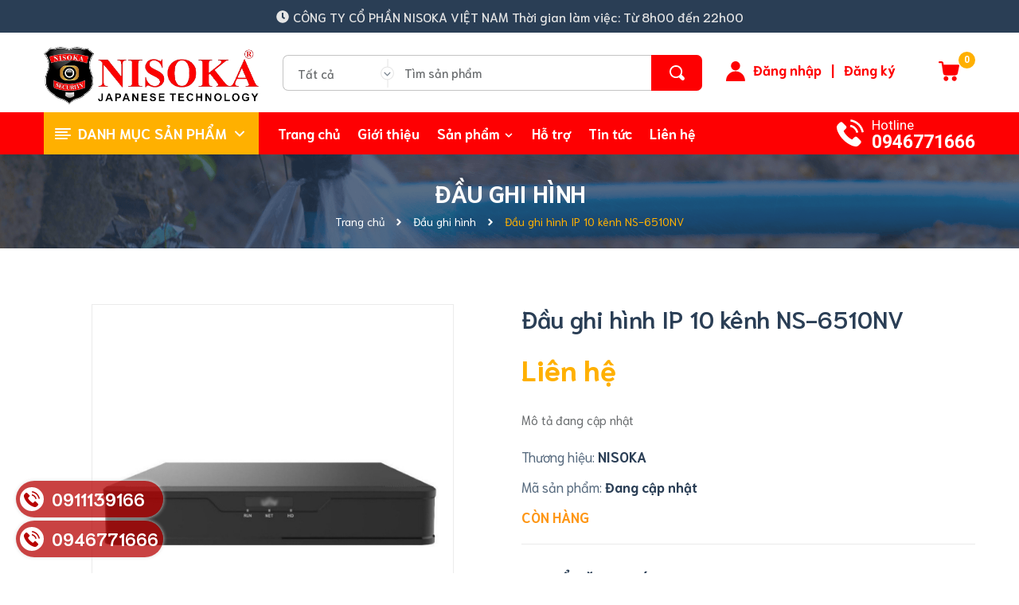

--- FILE ---
content_type: text/html; charset=utf-8
request_url: https://nisokavietnam.vn/dau-ghi-hinh-ip-10-kenh-ns-6510nv
body_size: 31482
content:
<!DOCTYPE html>
<html lang="vi">
	<head>
		<meta charset="UTF-8" />
		<meta name="theme-color" content="#f02b2b" />
		<link rel="canonical" href="https://nisokavietnam.vn/dau-ghi-hinh-ip-10-kenh-ns-6510nv"/>
		<meta name='revisit-after' content='2 days' />
		<meta name="robots" content="noodp,index,follow" />
		<meta name="viewport" content="width=device-width, minimum-scale=1.0, maximum-scale=1.0, user-scalable=no">	
<meta name="description" content="Đầu ghi hình 10 kênh: Chuẩn nén Ultra265 Hỗ trợ các định dạng video Ultra 265 / H.265 / H.264 - 10 kênh đầu vào - Hỗ trợ Camera IP của bên thứ ba với chuẩn ONVIF: Profile S, Profile G, Profile C, Profile Q, Profile A, Profile T - Hỗ trợ HDMI 1 ch, VGA 1 ch - Kết xuất đồng thời HDMI và VGA - Ghi hình độ phân giải lên">
		<title>Đầu ghi hình IP 10 kênh NS-6510NV		</title>
		
		<meta name="keywords" content="Đầu ghi hình IP 10 kênh NS-6510NV, Đầu ghi hình, CÔNG TY CỔ PHẦN NISOKA VIỆT NAM, nisokavietnam.vn"/>		
		

	<meta property="og:type" content="product">
	<meta property="og:title" content="Đầu ghi hình IP 10 kênh NS-6510NV">
	
		<meta property="og:image" content="https://bizweb.dktcdn.net/thumb/grande/100/455/831/products/z4405676920734-34e5e5d06430c54ea209281ef247cdc7-e0002f09-5489-4be3-8a7d-ba641be6824f.jpg?v=1685952983690">
		<meta property="og:image:secure_url" content="https://bizweb.dktcdn.net/thumb/grande/100/455/831/products/z4405676920734-34e5e5d06430c54ea209281ef247cdc7-e0002f09-5489-4be3-8a7d-ba641be6824f.jpg?v=1685952983690">
	
	<meta property="og:price:amount" content="0">
	<meta property="og:price:currency" content="VND">

<meta property="og:description" content="Đầu ghi hình 10 kênh: Chuẩn nén Ultra265 Hỗ trợ các định dạng video Ultra 265 / H.265 / H.264 - 10 kênh đầu vào - Hỗ trợ Camera IP của bên thứ ba với chuẩn ONVIF: Profile S, Profile G, Profile C, Profile Q, Profile A, Profile T - Hỗ trợ HDMI 1 ch, VGA 1 ch - Kết xuất đồng thời HDMI và VGA - Ghi hình độ phân giải lên">
<meta property="og:url" content="https://nisokavietnam.vn/dau-ghi-hinh-ip-10-kenh-ns-6510nv">
<meta property="og:site_name" content="CÔNG TY CỔ PHẦN NISOKA VIỆT NAM">
		<link rel="icon" href="//bizweb.dktcdn.net/100/455/831/themes/866363/assets/favicon.png?1687084956648" type="image/x-icon" />
		
		<script>var ProductReviewsAppUtil=ProductReviewsAppUtil || {};ProductReviewsAppUtil.store={name: 'CÔNG TY CỔ PHẦN NISOKA VIỆT NAM'};</script>
		
		<link rel="preload" as='style' type="text/css" href="//bizweb.dktcdn.net/100/455/831/themes/866363/assets/header.scss.css?1687084956648">

<link rel="preload" as='style' type="text/css" href="//bizweb.dktcdn.net/100/455/831/themes/866363/assets/quickviews.scss.css?1687084956648">
<link rel="preload" as='style' type="text/css" href="//bizweb.dktcdn.net/100/455/831/themes/866363/assets/popup.scss.css?1687084956648">
<link rel="preload" as='style' type="text/css" href="//bizweb.dktcdn.net/100/455/831/themes/866363/assets/responsive.scss.css?1687084956648">
<link rel="preload" as='style' type="text/css" href="//bizweb.dktcdn.net/100/455/831/themes/866363/assets/main.scss.css?1687084956648">
<link rel="preload" as='style' type="text/css" href="//bizweb.dktcdn.net/100/455/831/themes/866363/assets/index.scss.css?1687084956648">
<link rel="preload" as="style" href="//bizweb.dktcdn.net/100/455/831/themes/866363/assets/bootstrap.css?1687084956648"  type="text/css">
<link rel="preload" as='style' type="text/css" href="https://fonts.googleapis.com/css2?family=Roboto:wght@400;500;700&display=swap">
<link rel="preload" as='style' type="text/css" href="https://fonts.googleapis.com/css2?family=Mulish:wght@400;500;600;700;800;900&display=swap">
<link rel="preload" as='style' type="text/css" href="https://fonts.googleapis.com/css2?family=Niramit:wght@400;500;600;700&display=swap">

<!--------------------------------------------------------------------------------------------------->
<link href="//bizweb.dktcdn.net/100/455/831/themes/866363/assets/header.scss.css?1687084956648" rel="stylesheet" type="text/css" media="all" />
<link href="//bizweb.dktcdn.net/100/455/831/themes/866363/assets/bootstrap.css?1687084956648" rel="stylesheet" type="text/css" media="all" />




<link href="//bizweb.dktcdn.net/100/455/831/themes/866363/assets/product_style.scss.css?1687084956648" rel="stylesheet" type="text/css" media="all" /><link href="//bizweb.dktcdn.net/100/455/831/themes/866363/assets/quickviews.scss.css?1687084956648" rel="stylesheet" type="text/css" media="all" />



<link href="//bizweb.dktcdn.net/100/455/831/themes/866363/assets/responsive.scss.css?1687084956648" rel="stylesheet" type="text/css" media="all" />
<link href="//bizweb.dktcdn.net/100/455/831/themes/866363/assets/popup.scss.css?1687084956648" rel="stylesheet" type="text/css" media="all" />
<link href="//bizweb.dktcdn.net/100/455/831/themes/866363/assets/main.scss.css?1687084956648" rel="stylesheet" type="text/css" media="all" />

		<link rel="preload" as="script" href="//bizweb.dktcdn.net/100/455/831/themes/866363/assets/jquery.min.js?1687084956648" />
<script src="//bizweb.dktcdn.net/100/455/831/themes/866363/assets/jquery.min.js?1687084956648" type="text/javascript"></script>
<!-- Bizweb javascript customer -->

		<script>
	var Bizweb = Bizweb || {};
	Bizweb.store = 'nisokavietnam.mysapo.net';
	Bizweb.id = 455831;
	Bizweb.theme = {"id":866363,"name":"CÔNG TY CỔ PHẦN NISOKA VIỆT NAM","role":"main"};
	Bizweb.template = 'product';
	if(!Bizweb.fbEventId)  Bizweb.fbEventId = 'xxxxxxxx-xxxx-4xxx-yxxx-xxxxxxxxxxxx'.replace(/[xy]/g, function (c) {
	var r = Math.random() * 16 | 0, v = c == 'x' ? r : (r & 0x3 | 0x8);
				return v.toString(16);
			});		
</script>
<script>
	(function () {
		function asyncLoad() {
			var urls = ["https://popup.sapoapps.vn/api/genscript/script?store=nisokavietnam.mysapo.net"];
			for (var i = 0; i < urls.length; i++) {
				var s = document.createElement('script');
				s.type = 'text/javascript';
				s.async = true;
				s.src = urls[i];
				var x = document.getElementsByTagName('script')[0];
				x.parentNode.insertBefore(s, x);
			}
		};
		window.attachEvent ? window.attachEvent('onload', asyncLoad) : window.addEventListener('load', asyncLoad, false);
	})();
</script>


<script>
	window.BizwebAnalytics = window.BizwebAnalytics || {};
	window.BizwebAnalytics.meta = window.BizwebAnalytics.meta || {};
	window.BizwebAnalytics.meta.currency = 'VND';
	window.BizwebAnalytics.tracking_url = '/s';

	var meta = {};
	
	meta.product = {"id": 31213512, "vendor": "NISOKA", "name": "Đầu ghi hình IP 10 kênh NS-6510NV",
	"type": "ĐẦU GHI HÌNH", "price": 0 };
	
	
	for (var attr in meta) {
	window.BizwebAnalytics.meta[attr] = meta[attr];
	}
</script>

	
		<script src="/dist/js/stats.min.js?v=96f2ff2"></script>
	












		
<script type="application/ld+json">
        {
        "@context": "http://schema.org",
        "@type": "BreadcrumbList",
        "itemListElement": 
        [
            {
                "@type": "ListItem",
                "position": 1,
                "item": 
                {
                  "@id": "https://nisokavietnam.vn",
                  "name": "Trang chủ"
                }
            },
      
            {
                "@type": "ListItem",
                "position": 2,
                "item": 
                {
                  "@id": "https://nisokavietnam.vn/dau-ghi-hinh-ip-10-kenh-ns-6510nv",
                  "name": "Đầu ghi hình IP 10 kênh NS-6510NV"
                }
            }
      
        
      
      
      
      
    
        ]
        }
</script>

		<script>
			$(document).ready(function ($) {
				awe_lazyloadImage();
			});
			function awe_lazyloadImage() {
				var ll = new LazyLoad({
					elements_selector: ".lazyload",
					load_delay: 100,
					threshold: 0
				});
			} window.awe_lazyloadImage=awe_lazyloadImage;
		</script>
		
		<link rel="preload" as="script" href="//bizweb.dktcdn.net/100/455/831/themes/866363/assets/swiper.min.js?1687084956648" />
		<script src="//bizweb.dktcdn.net/100/455/831/themes/866363/assets/swiper.min.js?1687084956648" type="text/javascript"></script>
	</head>
	<body>
		<div class="opacity_menu"></div>
		<header class="header header_menu clearfix">
	<div class="top_header">
		<div class="time_header">
			<svg aria-hidden="true" focusable="false" data-prefix="fas" data-icon="clock" role="img" xmlns="http://www.w3.org/2000/svg" viewBox="0 0 512 512" class="svg-inline--fa fa-clock fa-w-16"><path fill="currentColor" d="M256,8C119,8,8,119,8,256S119,504,256,504,504,393,504,256,393,8,256,8Zm92.49,313h0l-20,25a16,16,0,0,1-22.49,2.5h0l-67-49.72a40,40,0,0,1-15-31.23V112a16,16,0,0,1,16-16h32a16,16,0,0,1,16,16V256l58,42.5A16,16,0,0,1,348.49,321Z" class=""></path></svg>
			<span>CÔNG TY CỔ PHẦN NISOKA VIỆT NAM       


Thời gian làm việc: Từ 8h00 đến 22h00</span>
		</div>
	</div>
	<div class="mid-header wid_100 clearfix">
		<div class="container">
			<div class="row align-items-center">
				<div class="col-xl-3 col-lg-3 col-md-12 col-12">
					<div class="menu-bar-mobile menu-bar-h nav-mobile-button">
						<div class="menu-bar menubutton">
							<svg xmlns="http://www.w3.org/2000/svg" version="1.1" xmlns:xlink="http://www.w3.org/1999/xlink" width="23" height="23" x="0" y="0" viewBox="0 0 384 384" style="enable-background:new 0 0 512 512" xml:space="preserve" class=""><g><path xmlns="http://www.w3.org/2000/svg" d="m368 154.667969h-352c-8.832031 0-16-7.167969-16-16s7.167969-16 16-16h352c8.832031 0 16 7.167969 16 16s-7.167969 16-16 16zm0 0" fill="#797979" data-original="#000000" style="" class=""></path><path xmlns="http://www.w3.org/2000/svg" d="m368 32h-352c-8.832031 0-16-7.167969-16-16s7.167969-16 16-16h352c8.832031 0 16 7.167969 16 16s-7.167969 16-16 16zm0 0" fill="#797979" data-original="#000000" style="" class=""></path><path xmlns="http://www.w3.org/2000/svg" d="m368 277.332031h-352c-8.832031 0-16-7.167969-16-16s7.167969-16 16-16h352c8.832031 0 16 7.167969 16 16s-7.167969 16-16 16zm0 0" fill="#797979" data-original="#000000" style="" class=""></path></g></svg>
						</div>
					</div>
					<div class="logo_center">
						<div class="logo">
							
							<a href="/" class="logo-wrapper ">	
								<img src="//bizweb.dktcdn.net/100/455/831/themes/866363/assets/logo.png?1687084956648" alt="logo CÔNG TY CỔ PHẦN NISOKA VIỆT NAM">
							</a>
							
						</div>
					</div>
					<a class="cart-mobile-header" href="/cart" title="Giỏ hàng">
						<div class="icon-cart">
							<svg width="26" height="25" viewBox="0 0 26 25" fill="none" xmlns="http://www.w3.org/2000/svg">
								<path fill-rule="evenodd" clip-rule="evenodd" d="M25.046 4.23271C25.0197 4.23271 24.9876 4.22681 24.9522 4.22032C24.9089 4.21237 24.8607 4.20352 24.8125 4.20352H6.42205L6.13014 2.24772C5.95499 0.963306 4.84573 0 3.53213 0H1.16764C0.52544 0 0 0.525439 0 1.16764C0 1.80985 0.52544 2.33529 1.16764 2.33529H3.53213C3.67808 2.33529 3.79485 2.45205 3.82404 2.59801L5.63389 14.9167C5.86742 16.4638 7.21021 17.6314 8.78653 17.6314H20.93C22.448 17.6314 23.7616 16.5514 24.0827 15.0626L25.9801 5.5755C26.0969 4.96249 25.6882 4.34948 25.046 4.23271ZM19.704 18.7115C18.0401 18.7115 16.6681 20.0543 16.6681 21.7474C16.6681 23.4113 18.0109 24.7833 19.704 24.7833C21.3679 24.7833 22.7399 23.4405 22.7399 21.7474C22.7107 20.0835 21.3679 18.7115 19.704 18.7115ZM9.25359 18.7115C10.8591 18.7115 12.2019 19.9959 12.2603 21.6014C12.3478 23.2653 11.0342 24.6665 9.37036 24.7541H9.31197C7.70646 24.7541 6.39286 23.4697 6.33448 21.8641C6.27609 20.2003 7.5605 18.7991 9.25359 18.7115Z" fill="#fe0002"/>
							</svg>
						</div>
						<span class="count_item count_item_pr"></span>
					</a>
				</div>
				<div class="col-xl-9 col-lg-9 col-12">
					<div class="header-right">
						<div class="header-bg">
							<div class="cartgroup">
								<div class="top-cart-contain">
									<div class="mini-cart text-xs-center">
										<a class="img_hover_cart" href="/cart" title="Giỏ hàng">
											<div class="icon-cart">
												<svg width="26" height="25" viewBox="0 0 26 25" fill="none" xmlns="http://www.w3.org/2000/svg">
													<path fill-rule="evenodd" clip-rule="evenodd" d="M25.046 4.23271C25.0197 4.23271 24.9876 4.22681 24.9522 4.22032C24.9089 4.21237 24.8607 4.20352 24.8125 4.20352H6.42205L6.13014 2.24772C5.95499 0.963306 4.84573 0 3.53213 0H1.16764C0.52544 0 0 0.525439 0 1.16764C0 1.80985 0.52544 2.33529 1.16764 2.33529H3.53213C3.67808 2.33529 3.79485 2.45205 3.82404 2.59801L5.63389 14.9167C5.86742 16.4638 7.21021 17.6314 8.78653 17.6314H20.93C22.448 17.6314 23.7616 16.5514 24.0827 15.0626L25.9801 5.5755C26.0969 4.96249 25.6882 4.34948 25.046 4.23271ZM19.704 18.7115C18.0401 18.7115 16.6681 20.0543 16.6681 21.7474C16.6681 23.4113 18.0109 24.7833 19.704 24.7833C21.3679 24.7833 22.7399 23.4405 22.7399 21.7474C22.7107 20.0835 21.3679 18.7115 19.704 18.7115ZM9.25359 18.7115C10.8591 18.7115 12.2019 19.9959 12.2603 21.6014C12.3478 23.2653 11.0342 24.6665 9.37036 24.7541H9.31197C7.70646 24.7541 6.39286 23.4697 6.33448 21.8641C6.27609 20.2003 7.5605 18.7991 9.25359 18.7115Z" fill="#fe0002"/>
												</svg>
											</div>
											<span class="count_item count_item_pr"></span>
										</a>
										<div class="top-cart-content">					
											<ul id="cart-sidebar" class="mini-products-list count_li">
												<li class="list-item">
													<ul></ul>
												</li>
												<li class="action">
													<ul>
														<li class="li-fix-1">
															<div class="top-subtotal">
																Tổng tiền thanh toán: 
																<span class="price"></span>
															</div>
														</li>
														<li class="li-fix-2" style="">
															<div class="actions">
																<a href="/cart" class="btn btn-primary" title="Giỏ hàng">
																	<span>Giỏ hàng</span>
																</a>
															</div>
														</li>
													</ul>
												</li>
											</ul>
										</div>
									</div>
								</div>
								<div class="title_log contact-header d-none d-lg-block">
									<svg width="24" height="25" viewBox="0 0 24 25" fill="none" xmlns="http://www.w3.org/2000/svg">
										<path fill-rule="evenodd" clip-rule="evenodd" d="M17.6626 5.71438C17.6626 8.87035 15.1042 11.4288 11.9483 11.4288C8.7923 11.4288 6.23388 8.87035 6.23388 5.71438C6.23388 2.55842 8.7923 0 11.9483 0C15.1042 0 17.6626 2.55842 17.6626 5.71438ZM0 24.4805C0 17.8923 5.36008 12.5322 11.9483 12.5322C18.5365 12.5322 23.8966 17.8923 23.8966 24.4805C23.8966 24.7672 23.6639 25 23.3771 25H0.519507C0.232748 25 0 24.7672 0 24.4805Z" fill="#fe0002"/>
									</svg>
									<div class="ct-header">
										
										<a class="btns" href="/account/login">Đăng nhập</a>
										<span class="line">|</span>
										<a class="btns" href="/account/register">Đăng ký</a>
										
									</div>
								</div>
								<div class="header_searchs">
									<div class="col-search-engine hidden-991">
										<div class="header_search">
	<form class="input-group search-bar" action="/search" method="get" role="search">
		<div class="collection-selector hidden-xs hidden-sm">
			<div class="search_text">Tất cả</div>
			<div id="search_info" class="list_search" style="display: none;">
				  
				<div class="search_item" data-coll-id="3195262" title="Camera PTZ">Camera PTZ</div>
				  
				<div class="search_item" data-coll-id="2916473" title="Giải pháp và dự án">Giải pháp và dự án</div>
				  
				<div class="search_item" data-coll-id="2914596" title="Đèn năng lượng mặt trời">Đèn năng lượng mặt trời</div>
				  
				<div class="search_item" data-coll-id="2914595" title="Đầu ghi hình">Đầu ghi hình</div>
				  
				<div class="search_item" data-coll-id="2914594" title="Camera Speed Dome">Camera Speed Dome</div>
				  
				<div class="search_item" data-coll-id="2914593" title="Camera Giao Thông">Camera Giao Thông</div>
				  
				<div class="search_item" data-coll-id="2914592" title="Camera IP">Camera IP</div>
				  
				<div class="search_item" data-coll-id="2911776" title="Thiết bị năng lượng mặt trời">Thiết bị năng lượng mặ...</div>
				  
				<div class="search_item" data-coll-id="2911593" title="Camera giám sát">Camera giám sát</div>
				  
				<div class="search_item" data-coll-id="2884436" title="Sản phẩm mới">Sản phẩm mới</div>
				  
				<div class="search_item" data-coll-id="2884435" title="Trang chủ">Trang chủ</div>
				  
				<div class="search_item" data-coll-id="2884434" title="Sản phẩm khuyến mãi">Sản phẩm khuyến mãi</div>
				  
				<div class="search_item" data-coll-id="2884433" title="Sản phẩm nổi bật">Sản phẩm nổi bật</div>
				
				<div class="liner_search"></div>
				<div class="search_item active" data-coll-id="0">Tất cả</div>
			</div>
		</div>
		<input type="search" name="query" value="" placeholder="Tìm sản phẩm" class="input-group-field st-default-search-input search-text" autocomplete="off" required>
		<span class="input-group-btn">
			<button class="btn icon-fallback-text">
				<img src="//bizweb.dktcdn.net/100/455/831/themes/866363/assets/i-search.svg?1687084956648" alt="CÔNG TY CỔ PHẦN NISOKA VIỆT NAM"/>
			</button>
		</span>
	</form>
</div>
									</div>
								</div>
							</div>
						</div>
					</div>
				</div>
			</div>
		</div>
	</div>
</header>
<div class="heade_menunavs header-menu clearfix">
	<div class="container">
	<div class="header_search">
		<form class="input-group search-bar" action="/search" method="get" role="search">
			<input type="search" name="query" value="" placeholder="Tìm kiếm sản phẩm" aria-label="search" class="input-group-field st-default-search-input search-text" autocomplete="off" required>
			<span class="input-group-btn">
				<button class="btn icon-fallback-text" aria-label="search">
					<svg width="15" height="15" aria-hidden="true" focusable="false" data-prefix="fas" data-icon="search" role="img" xmlns="http://www.w3.org/2000/svg" viewBox="0 0 512 512" class="svg-inline--fa fa-search fa-w-16"><path fill="currentColor" d="M505 442.7L405.3 343c-4.5-4.5-10.6-7-17-7H372c27.6-35.3 44-79.7 44-128C416 93.1 322.9 0 208 0S0 93.1 0 208s93.1 208 208 208c48.3 0 92.7-16.4 128-44v16.3c0 6.4 2.5 12.5 7 17l99.7 99.7c9.4 9.4 24.6 9.4 33.9 0l28.3-28.3c9.4-9.4 9.4-24.6.1-34zM208 336c-70.7 0-128-57.2-128-128 0-70.7 57.2-128 128-128 70.7 0 128 57.2 128 128 0 70.7-57.2 128-128 128z" class=""></path></svg>
				</button>
			</span>
		</form>
	</div>
	<div class="row">
		<div class="col-lg-3 col-md-3 col-sm-12 col-xs-12 col-mega hidden-sm hidden-xs">
			<div class="menu_mega">
				<div class="title_menu">
					<span class="nav_button left_icon">
						<svg width="20" height="14" viewBox="0 0 20 14" fill="none" xmlns="http://www.w3.org/2000/svg">
							<path fill-rule="evenodd" clip-rule="evenodd" d="M1 0C0.447715 0 0 0.447715 0 1C0 1.55228 0.447715 2 1 2H19C19.5523 2 20 1.55228 20 1C20 0.447715 19.5523 0 19 0H1ZM1 4C0.447715 4 0 4.44772 0 5C0 5.55228 0.447715 6 1 6H15C15.5523 6 16 5.55228 16 5C16 4.44772 15.5523 4 15 4H1ZM0 9C0 8.44771 0.447715 8 1 8H19C19.5523 8 20 8.44771 20 9C20 9.55229 19.5523 10 19 10H1C0.447715 10 0 9.55229 0 9ZM1 12C0.447715 12 0 12.4477 0 13C0 13.5523 0.447715 14 1 14H15C15.5523 14 16 13.5523 16 13C16 12.4477 15.5523 12 15 12H1Z" fill="white"/>
						</svg>
					</span>
					<span class="title_">Danh mục sản phẩm</span>
					<span class="nav_button right_icon"><svg width="12" height="8" viewBox="0 0 12 8" fill="none" xmlns="http://www.w3.org/2000/svg">
						<path d="M6.46824 7.33352L11.8083 1.99337C11.9319 1.86985 12 1.70498 12 1.52917C12 1.35337 11.9319 1.18849 11.8083 1.06498L11.4151 0.671718C11.1589 0.415818 10.7425 0.415818 10.4867 0.671718L6.00249 5.15597L1.51326 0.666742C1.38965 0.543231 1.22487 0.475036 1.04916 0.475036C0.873261 0.475036 0.708483 0.543231 0.584776 0.666742L0.191707 1.06001C0.068098 1.18362 9.15499e-07 1.3484 9.07814e-07 1.5242C9.00129e-07 1.7 0.068098 1.86488 0.191707 1.98839L5.53664 7.33352C5.66064 7.45732 5.8262 7.52532 6.0022 7.52493C6.17888 7.52532 6.34434 7.45732 6.46824 7.33352Z" fill="white"/>
						</svg>
					</span>
				</div>
				<div class="menu_all_site col-lg-3 col-md-3">
					<ul class="ul_menu site-nav-vetical">
	
	
	
	
	
	
	<li class="nav_item lev-1 lv1 li_check">
		<a href="/camera-ip" title="Camera IP">Camera IP
		</a>
	</li>
	
	
	
	
	
	<li class="nav_item lev-1 lv1 li_check">
		<a href="/camera-giao-thong" title="Camera Giao Thông">Camera Giao Thông
		</a>
	</li>
	
	
	
	
	
	<li class="nav_item lev-1 lv1 li_check">
		<a href="/speed-dome" title="Speed Dome">Speed Dome
		</a>
	</li>
	
	
	
	
	
	<li class="nav_item lev-1 lv1 li_check">
		<a href="/dau-ghi-hinh" title="Đầu ghi hình">Đầu ghi hình
		</a>
	</li>
	
	
	
	
	
	<li class="nav_item lev-1 lv1 li_check">
		<a href="/den-nang-luong-mat-troi" title="Đèn năng lượng mặt trời">Đèn năng lượng mặt trời
		</a>
	</li>
	
	
	
	
	
	


	
</ul>
				</div>
			</div>
		</div>

		<div class="col-lg-9 col-md-9 no-padding-left">
			<div class="right_content">
				<div class="bg-header-nav">
	<nav class="header-nav">				
		<ul class="item_big">
			
			
			<li class="nav-item ">	
				<a class="a-img" href="/" title="Trang chủ">
					<span>Trang chủ</span>
				</a>
			</li>
			
			
			
			<li class="nav-item ">	
				<a class="a-img" href="/gioi-thieu" title="Giới thiệu">
					<span>Giới thiệu</span>
				</a>
			</li>
			
			
			
			<li class="nav-item ">
				<a class="a-img" href="/collections/all" title="Sản phẩm">
					<span>Sản phẩm <svg aria-hidden="true" focusable="false" data-prefix="fas" data-icon="chevron-down" role="img" xmlns="http://www.w3.org/2000/svg" viewBox="0 0 448 512" class="icon-down svg-inline--fa fa-chevron-down fa-w-14"><path fill="currentColor" d="M207.029 381.476L12.686 187.132c-9.373-9.373-9.373-24.569 0-33.941l22.667-22.667c9.357-9.357 24.522-9.375 33.901-.04L224 284.505l154.745-154.021c9.379-9.335 24.544-9.317 33.901.04l22.667 22.667c9.373 9.373 9.373 24.569 0 33.941L240.971 381.476c-9.373 9.372-24.569 9.372-33.942 0z" class=""></path></svg></span>
				</a>
				<ul class="item_small">
					
					<li>
						<a href="/camera-ip" title="Camera IP">Camera IP </a>
						
					</li>
					
					<li>
						<a href="/camera-giao-thong" title="Camera Giao Thông">Camera Giao Thông </a>
						
					</li>
					
					<li>
						<a href="/speed-dome" title="Speed Dome">Speed Dome </a>
						
					</li>
					
					<li>
						<a href="/dau-ghi-hinh" title="Đầu ghi hình">Đầu ghi hình </a>
						
					</li>
					
					<li>
						<a href="/den-nang-luong-mat-troi" title="Đèn năng lượng mặt trời">Đèn năng lượng mặt trời </a>
						
					</li>
					
				</ul>
			</li>
			
			
			
			<li class="nav-item ">	
				<a class="a-img" href="/huong-dan" title="Hỗ trợ">
					<span>Hỗ trợ</span>
				</a>
			</li>
			
			
			
			<li class="nav-item ">	
				<a class="a-img" href="/tin-tuc" title="Tin tức">
					<span>Tin tức</span>
				</a>
			</li>
			
			
			
			<li class="nav-item ">	
				<a class="a-img" href="/lien-he" title="Liên hệ">
					<span>Liên hệ</span>
				</a>
			</li>
			
			
		</ul>
	</nav>
</div>
				<div class="phone_header">
					<svg width="34" height="34" viewBox="0 0 34 34" fill="none" xmlns="http://www.w3.org/2000/svg">
						<g clip-path="url(#clip0)">
							<path d="M25.849 22.4917C24.7383 21.3951 23.3515 21.3951 22.2478 22.4917C21.4059 23.3266 20.564 24.1614 19.7362 25.0104C19.5098 25.2439 19.3187 25.2934 19.0428 25.1378C18.498 24.8406 17.9179 24.6001 17.3943 24.2746C14.9534 22.7393 12.9087 20.7654 11.0975 18.5438C10.199 17.4401 9.39948 16.2586 8.84055 14.9284C8.72735 14.6596 8.74858 14.4827 8.9679 14.2634C9.80984 13.4497 10.6305 12.6149 11.4583 11.78C12.6116 10.6197 12.6116 9.2613 11.4513 8.09391C10.7933 7.42885 10.1353 6.77795 9.47731 6.11289C8.7981 5.43368 8.12597 4.7474 7.43969 4.07527C6.3289 2.99278 4.94219 2.99278 3.83847 4.08234C2.98946 4.9172 2.17583 5.77328 1.31267 6.59399C0.513187 7.35103 0.109907 8.27786 0.0250061 9.36035C-0.10942 11.122 0.322159 12.7847 0.930616 14.4049C2.17583 17.7585 4.07195 20.7371 6.37135 23.4681C9.47731 27.1612 13.1847 30.0833 17.5217 32.1916C19.4744 33.1397 21.4979 33.8684 23.6982 33.9887C25.2123 34.0736 26.5282 33.6915 27.5824 32.51C28.3041 31.7034 29.1177 30.9676 29.8818 30.1965C31.0138 29.0503 31.0209 27.6636 29.896 26.5316C28.5517 25.1802 27.2004 23.836 25.849 22.4917Z" fill="white"/>
							<path d="M24.4977 16.8529L27.1084 16.4071C26.6981 14.0087 25.5661 11.8366 23.8468 10.1103C22.0285 8.29203 19.7291 7.14587 17.1963 6.79211L16.8284 9.41697C18.7882 9.6929 20.5711 10.5773 21.979 11.9852C23.3091 13.3153 24.1794 14.9992 24.4977 16.8529Z" fill="white"/>
							<path d="M28.5801 5.50441C25.5661 2.49043 21.7526 0.587232 17.543 0L17.175 2.62485C20.8116 3.13426 24.1086 4.78275 26.7123 7.37931C29.1815 9.84851 30.8017 12.9686 31.3889 16.4L33.9996 15.9543C33.3133 11.9781 31.4384 8.36982 28.5801 5.50441Z" fill="white"/>
						</g>
						<defs>
							<clipPath id="clip0">
								<rect width="34" height="34" fill="white"/>
							</clipPath>
						</defs>
					</svg>
					<div class="ct-header">
						<span>Hotline</span>
						<a href="tel:0946771666">0946771666</a>
					</div>
				</div>
			</div>
		</div>
	</div>
</div>
</div>
<div id="menu-overlay" class=""></div>
		<div class="wrapmenu_right_2 d-lg">
			<div class="wrapmenu">
	<div class="wrapmenu_full menumain_full">
		<div class="containers">
			<!-- Menu mobile -->
			<div class="contenttop clearfix">
				<div class="header_right_2 clearfix">
					
					<div class="account">
						<img src="//bizweb.dktcdn.net/100/455/831/themes/866363/assets/i_user.png?1687084956648" alt="CÔNG TY CỔ PHẦN NISOKA VIỆT NAM">
						<ul class="account_header">
							
							<li>
								<a href="/account/login">Đăng nhập</a>
							</li>
							<li>
								<a href="/account/register">Đăng ký</a>
							</li>
							
						</ul>
					</div>	
				</div>
			</div>
			<div class="menu_mobile_2">
				<ul class="ul_collections">
					
					<li class="level0 level-top parent">
						<a href="/">Trang chủ</a>
						
					</li>
					
					<li class="level0 level-top parent">
						<a href="/gioi-thieu">Giới thiệu</a>
						
					</li>
					
					<li class="level0 level-top parent">
						<a href="/collections/all">Sản phẩm</a>
						
						<svg xmlns="http://www.w3.org/2000/svg" version="1.1" xmlns:xlink="http://www.w3.org/1999/xlink" width="512" height="512" x="0" y="0" viewBox="0 0 292.362 292.362" style="enable-background:new 0 0 512 512" xml:space="preserve" class="icon icon-plus">
							<g xmlns="http://www.w3.org/2000/svg">
								<path d="M286.935,69.377c-3.614-3.617-7.898-5.424-12.848-5.424H18.274c-4.952,0-9.233,1.807-12.85,5.424   C1.807,72.998,0,77.279,0,82.228c0,4.948,1.807,9.229,5.424,12.847l127.907,127.907c3.621,3.617,7.902,5.428,12.85,5.428   s9.233-1.811,12.847-5.428L286.935,95.074c3.613-3.617,5.427-7.898,5.427-12.847C292.362,77.279,290.548,72.998,286.935,69.377z" fill="#b1b1b1" data-original="#000000" style="" class=""></path>
							</g>
						</svg>
						<ul class="level0" style="display:none;">
							
							<li class="level1 "> 
								<a href="/camera-ip"> <span>Camera IP</span> </a>
								
							</li>
							
							<li class="level1 "> 
								<a href="/camera-giao-thong"> <span>Camera Giao Thông</span> </a>
								
							</li>
							
							<li class="level1 "> 
								<a href="/speed-dome"> <span>Speed Dome</span> </a>
								
							</li>
							
							<li class="level1 "> 
								<a href="/dau-ghi-hinh"> <span>Đầu ghi hình</span> </a>
								
							</li>
							
							<li class="level1 "> 
								<a href="/den-nang-luong-mat-troi"> <span>Đèn năng lượng mặt trời</span> </a>
								
							</li>
							
						</ul>
						
					</li>
					
					<li class="level0 level-top parent">
						<a href="/huong-dan">Hỗ trợ</a>
						
					</li>
					
					<li class="level0 level-top parent">
						<a href="/tin-tuc">Tin tức</a>
						
					</li>
					
					<li class="level0 level-top parent">
						<a href="/lien-he">Liên hệ</a>
						
					</li>
					
				</ul>
			</div>
			<div class="title_menu">
				<svg width="20" height="14" viewBox="0 0 20 14" fill="none" xmlns="http://www.w3.org/2000/svg">
					<path fill-rule="evenodd" clip-rule="evenodd" d="M1 0C0.447715 0 0 0.447715 0 1C0 1.55228 0.447715 2 1 2H19C19.5523 2 20 1.55228 20 1C20 0.447715 19.5523 0 19 0H1ZM1 4C0.447715 4 0 4.44772 0 5C0 5.55228 0.447715 6 1 6H15C15.5523 6 16 5.55228 16 5C16 4.44772 15.5523 4 15 4H1ZM0 9C0 8.44771 0.447715 8 1 8H19C19.5523 8 20 8.44771 20 9C20 9.55229 19.5523 10 19 10H1C0.447715 10 0 9.55229 0 9ZM1 12C0.447715 12 0 12.4477 0 13C0 13.5523 0.447715 14 1 14H15C15.5523 14 16 13.5523 16 13C16 12.4477 15.5523 12 15 12H1Z" fill="white"/>
				</svg>
				<span class="title_">Danh mục sản phẩm</span>
			</div>
			<div class="menu_mobile_2">
				<ul class="ul_collections">
					
					<li class="level0 level-top parent">
						<a href="/camera-ip">Camera IP</a>
						
					</li>
					
					<li class="level0 level-top parent">
						<a href="/camera-giao-thong">Camera Giao Thông</a>
						
					</li>
					
					<li class="level0 level-top parent">
						<a href="/speed-dome">Speed Dome</a>
						
					</li>
					
					<li class="level0 level-top parent">
						<a href="/dau-ghi-hinh">Đầu ghi hình</a>
						
					</li>
					
					<li class="level0 level-top parent">
						<a href="/den-nang-luong-mat-troi">Đèn năng lượng mặt trời</a>
						
					</li>
					
				</ul>
			</div>
		</div>
	</div>
</div>
		</div>
		














 














<div class="breadcrumb_background">
	<div class="title_full">
		<div class="container a-center">
			<span class="title_page">Đầu ghi hình</span>
		</div>
	</div>
	<section class="bread-crumb">
	<span class="crumb-border"></span>
	<div class="container">
		<div class="row">
			<div class="col-12 a-left">
				<ul class="breadcrumb">					
					<li class="home">
						<a  href="/" ><span >Trang chủ</span></a>						
						<span class="mr_lr">&nbsp;<svg aria-hidden="true" focusable="false" data-prefix="fas" data-icon="angle-right" role="img" xmlns="http://www.w3.org/2000/svg" viewBox="0 0 256 512" class="svg-inline--fa fa-angle-right fa-w-8"><path fill="currentColor" d="M224.3 273l-136 136c-9.4 9.4-24.6 9.4-33.9 0l-22.6-22.6c-9.4-9.4-9.4-24.6 0-33.9l96.4-96.4-96.4-96.4c-9.4-9.4-9.4-24.6 0-33.9L54.3 103c9.4-9.4 24.6-9.4 33.9 0l136 136c9.5 9.4 9.5 24.6.1 34z" class=""></path></svg>&nbsp;</span>
					</li>
					
					
					<li>
						<a class="changeurl"  href="/dau-ghi-hinh"><span >Đầu ghi hình</span></a>						
						<span class="mr_lr">&nbsp;<svg aria-hidden="true" focusable="false" data-prefix="fas" data-icon="angle-right" role="img" xmlns="http://www.w3.org/2000/svg" viewBox="0 0 256 512" class="svg-inline--fa fa-angle-right fa-w-8"><path fill="currentColor" d="M224.3 273l-136 136c-9.4 9.4-24.6 9.4-33.9 0l-22.6-22.6c-9.4-9.4-9.4-24.6 0-33.9l96.4-96.4-96.4-96.4c-9.4-9.4-9.4-24.6 0-33.9L54.3 103c9.4-9.4 24.6-9.4 33.9 0l136 136c9.5 9.4 9.5 24.6.1 34z" class=""></path></svg>&nbsp;</span>
					</li>
					
					<li><strong><span>Đầu ghi hình IP 10 kênh NS-6510NV</span></strong></li>
					
				</ul>
			</div>
		</div>
	</div>
</section> 
</div>

<section class="product details-main" itemscope itemtype="https://schema.org/Product">	
	<meta itemprop="category" content="Đầu ghi hình">
	
	<meta itemprop="mpn" content="$mpccode$">
	
	<meta itemprop="name" content="Đầu ghi hình IP 10 kênh NS-6510NV">
	<meta itemprop="image" content="https://bizweb.dktcdn.net/thumb/grande/100/455/831/products/z4405676920734-34e5e5d06430c54ea209281ef247cdc7-e0002f09-5489-4be3-8a7d-ba641be6824f.jpg?v=1685952983690">
	
	<meta itemprop="description" content="Đầu ghi hình 10 kênh: Chuẩn nén &nbsp;Ultra265
Hỗ trợ các định dạng video Ultra 265 / H.265 / H.264
- 10 kênh đầu vào
- Hỗ trợ Camera IP của bên thứ ba với chuẩn ONVIF: Profile S, Profile G, Profile C, Profile Q, Profile A, Profile T
- &nbsp;Hỗ trợ HDMI 1 ch, VGA 1 ch
- Kết xuất đồng thời HDMI và VGA
- Ghi hình độ phân giải lên đến 2 megapixel
- 1 SATA HDD lên đến 8 TB
- Hỗ trợ nâng cấp đám mây
- Chất liệu: vỏ sắt.">
	
	
	<meta itemprop="brand" content="NISOKA">
	
	
	<meta itemprop="model" content="">
	
	
	
	<div id="dvProductPricing" class="ProductDetailsPricing d-none" itemprop="offers" itemscope itemtype="http://schema.org/Offer">
		<meta itemprop="seller" content="CÔNG TY CỔ PHẦN NISOKA VIỆT NAM">
		<meta itemprop="itemCondition" content="http://schema.org/NewCondition">
		<link itemprop="availability" href="http://schema.org/InStock">
		<meta itemprop="priceCurrency" content="VND">
		<meta itemprop="price" content="0">
		<meta itemprop="url" content="//nisokavietnam.vn/dau-ghi-hinh-ip-10-kenh-ns-6510nv">
		<div class="inventory_quantity d-none" itemscope itemtype="http://schema.org/ItemAvailability">
			
			<span class="a-stock" itemprop="supersededBy">
				Còn hàng
			</span>
			
		</div>
		
		<meta itemprop="priceValidUntil" content="2099-01-01">
	</div>
	<!-- review -->
	<div class="d-none" itemprop="review" itemscope="" itemtype="http://schema.org/Review">
		<span itemprop="author">CÔNG TY CỔ PHẦN NISOKA VIỆT NAM</span>
		<span itemprop="description">Shop bán những sản phẩm giá cực kì tốt và có tính cạnh tranh cao so với các shop khác, sản phẩm rất chi hài lòng</span>
	</div>
	<form enctype="multipart/form-data" id="add-to-cart-form" action="/cart/add" method="post" class="form_background form-inline margin-bottom-0">
		<div class="container">
			<div class="section wrap-padding-15 wp_product_main">
				<div class="details-product section">
					<div class="row ">
						<div class="product-detail-left product-images col-xs-12 col-sm-12 col-md-12 col-lg-6 col-xl-6">
							<div class="col_large_full large-image">
								
								<a  href="//bizweb.dktcdn.net/thumb/1024x1024/100/455/831/products/z4405676920734-34e5e5d06430c54ea209281ef247cdc7-e0002f09-5489-4be3-8a7d-ba641be6824f.jpg?v=1685952983690" data-rel="prettyPhoto[product-gallery]" >
									
									<img class="checkurl img-responsive" id="img_01" src="//bizweb.dktcdn.net/thumb/1024x1024/100/455/831/products/z4405676920734-34e5e5d06430c54ea209281ef247cdc7-e0002f09-5489-4be3-8a7d-ba641be6824f.jpg?v=1685952983690" alt="Đầu ghi hình IP 10 kênh NS-6510NV">
								</a>
								
								<div class="hidden">
									
								</div>
							</div>
							
						</div>
						<div class="col-xs-12 col-sm-12 col-md-12 col-lg-6 col-xl-6 details-pro">
							<h1 class="title-product">Đầu ghi hình IP 10 kênh NS-6510NV</h1>

							<div class="price-box clearfix">
								
								<div class="special-price">
									<span class="price product-price">Liên hệ </span>
									<meta itemprop="price" content="0">
									<meta itemprop="priceCurrency" content="VND">
								</div> <!-- Hết hàng -->
								
							</div>
							
							<div class="product-summary">
								<div class="rte">
									
									<span>Mô tả đang cập nhật</span>
									
								</div>
							</div>
							
							<div class="group-status">
								<span class="first_status">Thương hiệu:<span class="status_name">
									
									NISOKA
									
									</span>
								</span>
								<span class="first_status">
									Mã sản phẩm:
									<span class="status_name product-sku" itemprop="sku" content="Đang cập nhật">
										Đang cập nhật
										
									</span>
								</span>
								<span class="first_status status_2">
									
									
									<span class="tt status_name availabel">
										Còn hàng
									</span>
									
									
								</span>
							</div>
							<div class="form-product col-sm-12 clearfix">
								
								<div class="box-variant clearfix ">
									
									<input type="hidden" name="variantId" value="89934014" />
									
								</div>


								<div class="form-group form_button_details margin-top-0">
									<div class="form_product_content type1 hidden">
										<div class="soluong soluong_type_1 show">
											<label class="sl section">Số lượng</label>
											<div class="custom input_number_product custom-btn-number form-controls">									
												<button class="btn_num num_1 button button_qty" onClick="var result = document.getElementById('qtym'); var qtypro = result.value; if( !isNaN( qtypro ) &amp;&amp; qtypro &gt; 1 ) result.value--;return false;" type="button"><svg aria-hidden="true" focusable="false" data-prefix="fas" data-icon="angle-down" role="img" xmlns="http://www.w3.org/2000/svg" viewBox="0 0 320 512" class="svg-inline--fa fa-angle-down fa-w-10"><path fill="currentColor" d="M143 352.3L7 216.3c-9.4-9.4-9.4-24.6 0-33.9l22.6-22.6c9.4-9.4 24.6-9.4 33.9 0l96.4 96.4 96.4-96.4c9.4-9.4 24.6-9.4 33.9 0l22.6 22.6c9.4 9.4 9.4 24.6 0 33.9l-136 136c-9.2 9.4-24.4 9.4-33.8 0z" class=""></path></svg></button>
												<input type="text" id="qtym" name="quantity" value="1" maxlength="3" class="form-control prd_quantity" onkeypress="if ( isNaN(this.value + String.fromCharCode(event.keyCode) )) return false;" onchange="if(this.value == 0)this.value=1;">
												<button class="btn_num num_2 button button_qty" onClick="var result = document.getElementById('qtym'); var qtypro = result.value; if( !isNaN( qtypro )) result.value++;return false;" type="button"><svg aria-hidden="true" focusable="false" data-prefix="fas" data-icon="angle-up" role="img" xmlns="http://www.w3.org/2000/svg" viewBox="0 0 320 512" class="svg-inline--fa fa-angle-up fa-w-10"><path fill="currentColor" d="M177 159.7l136 136c9.4 9.4 9.4 24.6 0 33.9l-22.6 22.6c-9.4 9.4-24.6 9.4-33.9 0L160 255.9l-96.4 96.4c-9.4 9.4-24.6 9.4-33.9 0L7 329.7c-9.4-9.4-9.4-24.6 0-33.9l136-136c9.4-9.5 24.6-9.5 34-.1z" class=""></path></svg></button>
											</div>
										</div>
										<div class="btn-mua button_actions clearfix">
												
											<button type="submit" class="btn btn_base normal_button btn_add_cart add_to_cart btn-cart">
												<span class="txt-main text_1">Thêm giỏ hàng</span>
											</button>
											<button type="submit" class="btn fast btn_base btn_add_cart btn-cart btn_buynow">
												<span class="txt-main text_1">Mua ngay</span>
											</button>
											
										</div>
									</div>
								</div>
							</div>


							<div class="contact_p clearfix">
								<p class="text_hotline">Gọi để đặt trước</p>
								<div class="phone clearfix">
									<div class="icon_phone">
										<svg width="29" height="29" viewBox="0 0 29 29" fill="none" xmlns="http://www.w3.org/2000/svg">
											<path fill-rule="evenodd" clip-rule="evenodd" d="M14.963 0C18.5535 0.500854 21.8062 2.12415 24.377 4.69495C26.815 7.13892 28.4141 10.2167 28.9995 13.608L26.7727 13.9883C26.2719 11.0615 24.8899 8.40015 22.7838 6.29407C20.5631 4.07947 17.7509 2.67334 14.6491 2.23889L14.963 0ZM22.0474 19.1841C21.1 18.2487 19.9172 18.2487 18.9758 19.1841C18.2576 19.8961 17.5396 20.6083 16.8335 21.3324C16.6404 21.5315 16.4774 21.5737 16.2421 21.441C16.058 21.3407 15.8692 21.2478 15.6805 21.155C15.3929 21.0137 15.1057 20.8724 14.836 20.7048C12.7541 19.3953 11.0101 17.7117 9.46522 15.8168C8.6988 14.8754 8.01692 13.8676 7.54017 12.733C7.44361 12.5038 7.46168 12.3529 7.64875 12.1658C7.89186 11.9309 8.13282 11.694 8.37269 11.4557C8.7414 11.0892 9.10749 10.7196 9.47419 10.3492L9.77296 10.0476C10.7566 9.05798 10.7566 7.89929 9.76692 6.90356C9.57386 6.70837 9.38081 6.51465 9.18775 6.32141C8.81959 5.95288 8.45143 5.58594 8.08326 5.21387C7.50398 4.63464 6.93067 4.04919 6.34529 3.47595C5.39784 2.55261 4.2151 2.55261 3.27369 3.48193C2.98622 3.76465 2.70356 4.05017 2.42109 4.33545L2.4145 4.34204C1.98756 4.77332 1.56104 5.20422 1.11933 5.62427C0.437387 6.27002 0.0934543 7.06055 0.0210056 7.98376C-0.0936184 9.48645 0.274485 10.9045 0.793467 12.2865C1.85554 15.1469 3.47285 17.6875 5.43409 20.0168C8.08326 23.1669 11.2454 25.6592 14.9447 27.4575C16.6102 28.2662 18.3361 28.8877 20.2129 28.9904C21.5043 29.0627 22.6267 28.7369 23.5259 27.7291C23.9303 27.2771 24.3687 26.8511 24.8066 26.4255C25.0352 26.2034 25.2636 25.9813 25.4871 25.7557C26.4526 24.7782 26.4587 23.5953 25.4992 22.6299C24.3583 21.4829 23.2116 20.3422 22.0648 19.2013L22.0474 19.1841ZM20.8949 14.3745L23.1217 13.9943C22.7717 11.9486 21.8061 10.0959 20.3397 8.62354C18.7888 7.07263 16.8276 6.09497 14.6672 5.79321L14.3533 8.0321C16.025 8.26746 17.5457 9.02173 18.7466 10.2227C19.8811 11.3572 20.6234 12.7935 20.8949 14.3745Z" fill="#024E98"/>
										</svg>
									</div>
									<a href="tel:84946771666">84946771666</a>
									<span class="time">(Thời gian: 8h00 - 20h00)</span>
								</div>
							</div>
						</div>
					</div>
				</div>
			</div>
		</div>
	</form>
	<section class="section sec_tab ">
		<div class="container">
			<div class="row">
				<div class="tab_h col-xs-12 col-lg-12 col-sm-12 col-md-12">
					<div class="section bg_white">
						
						<!-- Nav tabs -->
						<div class="product-tab e-tabs not-dqtab">
							<ul class="tabs tabs-title clearfix">	
								
								<li class="tab-link" data-tab="tab-1">
									<h3><span>Mô tả sản phẩm</span></h3>
								</li>																	
								
								
								<li class="tab-link" data-tab="tab-2">
									<h3><span>Tab tuỳ chỉnh</span></h3>
								</li>																	
								
								

							</ul>																									
							<div class="tab-float">
								
								<div id="tab-1" class="tab-content content_extab">
									<div class="rte product_getcontent">
										
										<div id="content">
											<p>Đầu ghi hình 10 kênh: Chuẩn nén &nbsp;Ultra265<br />
Hỗ trợ các định dạng video Ultra 265 / H.265 / H.264<br />
- 10 kênh đầu vào<br />
- Hỗ trợ Camera IP của bên thứ ba với chuẩn ONVIF: Profile S, Profile G, Profile C, Profile Q, Profile A, Profile T<br />
- &nbsp;Hỗ trợ HDMI 1 ch, VGA 1 ch<br />
- Kết xuất đồng thời HDMI và VGA<br />
- Ghi hình độ phân giải lên đến 2 megapixel<br />
- 1 SATA HDD lên đến 8 TB<br />
- Hỗ trợ nâng cấp đám mây<br />
- Chất liệu: vỏ sắt.</p>
										</div>
										
									</div>
								</div>
								
								
								<div id="tab-2" class="tab-content content_extab">
									
									Nội dung tùy chỉnh viết ở đây	
									
								</div>	
								
								
							</div>	
						</div>
						
					</div>
				</div>
				<div class="col-lg-12 col-md-12 col-sm-12 col-12">
					
					
					
						
					<div class="section_prd_feature swiper-container swiper_related" id="sidebarproduct">
						<div class="title_module section">
							<h2 class="bf_flower">
								<a href="/dau-ghi-hinh" title="Sản phẩm tương tự">Sản phẩm tương tự</a>
							</h2>
						</div>
						
						<div class=" section products product_related swiper-wrapper">
							
							
							<div class="item swiper-slide">
								<div class="item_product_main">
									





 
























<form action="/cart/add" method="post" class="variants product-action" data-id="product-actions-31213532" enctype="multipart/form-data">
	<div class="product-thumbnail">
		<a class="image_thumb scale_hover" href="/dau-ghi-hinh-ip-camera-32-kenh-ns-6532nv" title="Đầu ghi hình IP camera 32 kênh NS-6532NV">
			<img class="lazyload" src="[data-uri]"  data-src="//bizweb.dktcdn.net/thumb/large/100/455/831/products/z4405676920734-34e5e5d06430c54ea209281ef247cdc7-e4076299-7ecf-4dea-8ead-997283760d33.jpg?v=1685953117983" alt="Đầu ghi hình IP camera 32 kênh NS-6532NV">
		</a>
		
		<div class="action1">
			
			
		</div>
	</div>
	<div class="product-info">
		<h3 class="product-name"><a href="/dau-ghi-hinh-ip-camera-32-kenh-ns-6532nv" title="Đầu ghi hình IP camera 32 kênh NS-6532NV">Đầu ghi hình IP camera 32 kênh NS-6532NV</a></h3>
		<div class="price-box">
			
			Liên hệ
			
		</div>

	</div>
</form>
								</div>
							</div>
							
							
							
							
							
							<div class="item swiper-slide">
								<div class="item_product_main">
									





 
























<form action="/cart/add" method="post" class="variants product-action" data-id="product-actions-31213343" enctype="multipart/form-data">
	<div class="product-thumbnail">
		<a class="image_thumb scale_hover" href="/dau-ghi-hinh-64-kenh-zc-y5n64" title="Đầu ghi hình 64 kênh ZC-Y5N64...">
			<img class="lazyload" src="[data-uri]"  data-src="//bizweb.dktcdn.net/thumb/large/100/455/831/products/z4416056825313-a058700167c04b7642e01d4f14bd96b1.jpg?v=1686234728473" alt="Đầu ghi hình 64 kênh ZC-Y5N64...">
		</a>
		
		<div class="action1">
			
			
		</div>
	</div>
	<div class="product-info">
		<h3 class="product-name"><a href="/dau-ghi-hinh-64-kenh-zc-y5n64" title="Đầu ghi hình 64 kênh ZC-Y5N64...">Đầu ghi hình 64 kênh ZC-Y5N64...</a></h3>
		<div class="price-box">
			
			Liên hệ
			
		</div>

	</div>
</form>
								</div>
							</div>
							
							
						</div>
						
					</div>
				</div>
			</div>

		</div>
	</section>


</section>



<script src="//bizweb.dktcdn.net/100/455/831/themes/866363/assets/jquery.elevatezoom308.min.js?1687084956648" type="text/javascript"></script>		


<script> 





	var ww = $(window).width();
	var getLimit = 3;

	function validate(evt) {
		var theEvent = evt || window.event;
		var key = theEvent.keyCode || theEvent.which;
		key = String.fromCharCode( key );
		var regex = /[0-9]|\./;
		if( !regex.test(key) ) {
			theEvent.returnValue = false;
			if(theEvent.preventDefault) theEvent.preventDefault();
		}
	}

	var selectCallback = function(variant, selector) {

		if (variant) {


			var form = jQuery('#' + selector.domIdPrefix).closest('form');

			for (var i=0,length=variant.options.length; i<length; i++) {

				var radioButton = form.find('.swatch[data-option-index="' + i + '"] :radio[value="' + variant.options[i] +'"]');
				if (radioButton.size()) {
					radioButton.get(0).checked = true;
				}
			}
		}
		var addToCart = jQuery('.form-product .btn-cart.normal_button'),
			group = jQuery('.form_product_content'),
			form = jQuery('.form-product .button_actions'),
			form2 = jQuery('.soluong'),
			comparePrice = jQuery('.details-pro .old-price .product-price-old'),
			comparePriceText = jQuery('.details-pro .old-price'),
			discount = jQuery('.discount_'),
			product_sku = jQuery('.details-pro .product-sku'),
			productPrice = jQuery('.details-pro .special-price .product-price'),
			qty = jQuery('.first_status .availabel'),
			buynow = jQuery('.form-product .btn_buynow'),
			sale = jQuery('.details-pro .old-price .product-price-old'),
			comparePrice = jQuery('.details-pro .old-price .product-price-old'),
			vat = jQuery('.form-group .vat');

		/* SKU */
		if (variant && variant.sku != "" && variant.sku != null){
			product_sku.html(variant.sku);
		} else {
			product_sku.html('Đang cập nhật');
		};
		/*** VAT ***/
		if (variant){
			if (variant.taxable){
				$('.form-group').removeClass('hidden').find('.vat').text('(Đã bao gồm VAT)');
			} else {
				$('.form-group').removeClass('hidden').find('.vat').text('(Chưa bao gồm VAT)');
			}
		}

		if (variant && variant.available) {
			if(variant.inventory_management == "bizweb" || variant.inventory_management == "sapo"){
				if (variant.inventory_quantity != 0) {
					qty.html('<link itemprop="availability" href="http://schema.org/OutOfStock" />Còn hàng');
				} else if (variant.inventory_quantity == ''){
					qty.html('<link itemprop="availability" href="http://schema.org/InStock" />Hết hàng');
				}
			} else {
				qty.html('<link itemprop="availability" href="http://schema.org/OutOfStock" />Còn hàng');
			}

			buynow.removeClass('hidden');
			group.removeClass('hidden');
			addToCart.html('<span class="txt-main">Thêm giỏ hàng</span>').removeAttr('disabled');	
			if(variant.price == 0){
				productPrice.html('Liên hệ');	
				comparePrice.hide();
				form.addClass('hidden');
				vat.addClass('hidden');
				form2.addClass('hidden');
				sale.removeClass('sale');
				group.addClass('hidden');
				discount.addClass('hidden');
				comparePrice.hide();
				comparePriceText.hide();
				if(variant.inventory_management == "bizweb" || variant.inventory_management == "sapo"){
					if (variant.inventory_quantity != 0) {
						qty.html('<link itemprop="availability" href="http://schema.org/InStock" />Còn hàng');
					} else if (variant.inventory_quantity == ''){
						qty.html('<link itemprop="availability" href="http://schema.org/OutOfStock" />Hết hàng');
					}
				} else {
					qty.html('<link itemprop="availability" href="http://schema.org/InStock" />Còn hàng');
				}
			}else{
				form.removeClass('hidden');
				productPrice.html(Bizweb.formatMoney(variant.price, "{{amount_no_decimals_with_comma_separator}}₫"));
													 // Also update and show the product's compare price if necessary
													 if ( variant.compare_at_price > variant.price ) {
								  comparePrice.html(Bizweb.formatMoney(variant.compare_at_price, "{{amount_no_decimals_with_comma_separator}}₫")).show();
								  comparePriceText.show();
				sale.addClass('sale');
				var pt = ((variant.compare_at_price  - variant.price))/variant.compare_at_price * 100;
				if (pt > 99){
					pt=99;
				}
				if(pt <= 1){
					pt=1;
				}
				$('.discount_').html('-'+ Math.round(pt) +'%');
				if(variant.inventory_management == "bizweb" || variant.inventory_management == "sapo"){
					if (variant.inventory_quantity != 0) {
						qty.html('<link itemprop="availability" href="http://schema.org/InStock" />Còn hàng');
						form2.removeClass('hidden');
						form.removeClass('hidden');
						vat.removeClass('hidden');
						discount.removeClass('hidden');
					} else if (variant.inventory_quantity == ''){
						qty.html('<link itemprop="availability" href="http://schema.org/InStock" />Còn hàng');
						form2.removeClass('hidden');
						form.removeClass('hidden');
						vat.removeClass('hidden');
						discount.removeClass('hidden');
					}
				} else {
					qty.html('<link itemprop="availability" href="http://schema.org/InStock" />Còn hàng');
					form2.removeClass('hidden');
					form.removeClass('hidden');
					vat.removeClass('hidden');
					discount.removeClass('hidden');
				}

			} else {
				comparePrice.hide(); 
				comparePriceText.hide();
				sale.removeClass('sale');
				form2.removeClass('hidden');
				vat.removeClass('hidden');
				if(variant.inventory_management == "bizweb" || variant.inventory_management == "sapo"){
					if (variant.inventory_quantity != 0) {
						qty.html('<link itemprop="availability" href="http://schema.org/InStock" />Còn hàng');
						form2.removeClass('hidden');
						form.removeClass('hidden');
						discount.addClass('hidden');
					} else if (variant.inventory_quantity == ''){
						qty.html('<link itemprop="availability" href="http://schema.org/InStock" />Còn hàng');
						form2.removeClass('hidden');
						form.removeClass('hidden');
					}
				} else {
					qty.html('<link itemprop="availability" href="http://schema.org/InStock" />Còn hàng');
					form2.removeClass('hidden');
					form.removeClass('hidden');
					discount.addClass('hidden');
				}
			}       										
		}

	} else {
		addToCart.html('<span class="txt-main">Hết hàng</span>').attr('disabled', 'disabled');
		qty.html('Hết hàng');
		buynow.addClass('hidden');
		form.removeClass('hidden');
		form2.addClass('hidden');
		group.removeClass('hidden');
		vat.removeClass('hidden');

		if(variant){
			if(variant.price != 0){
				form.removeClass('hidden');
				productPrice.html(Bizweb.formatMoney(variant.price, "{{amount_no_decimals_with_comma_separator}}₫"));
													 // Also update and show the product's compare price if necessary
													 if ( variant.compare_at_price > variant.price ) {
								  form.addClass('hidden');
				comparePrice.html(Bizweb.formatMoney(variant.compare_at_price, "{{amount_no_decimals_with_comma_separator}}₫")).show();
													 comparePriceText.show();
								  sale.addClass('sale');
				addToCart.html('<span class="txt-main">Hết hàng</span>').attr('disabled', 'disabled');
				var pt = ((variant.compare_at_price  - variant.price))/variant.compare_at_price * 100;
				if (pt > 99){
					pt=99;
				}
				if(pt <= 1){
					pt=1;
				}
				$('.discount_').html('-'+ Math.round(pt) +'%');
				if(variant.inventory_management == "bizweb" || variant.inventory_management == "sapo"){
					if (variant.inventory_quantity != 0) {
						qty.html('<link itemprop="availability" href="http://schema.org/InStock" />Còn hàng');
					} else if (variant.inventory_quantity == ''){
						qty.html('<link itemprop="availability" href="http://schema.org/OutOfStock" />Hết hàng');
						form2.addClass('hidden');
						form.removeClass('hidden');
						discount.removeClass('hidden');
					}
				} else {
					qty.html('<link itemprop="availability" href="http://schema.org/InStock" />Còn hàng');
				}

			} else {
				comparePrice.hide();
				comparePriceText.hide();
				vat.removeClass('hidden');
				sale.removeClass('sale');
				buynow.addClass('hidden');
				form.addClass('hidden');
				discount.addClass('hidden');
				addToCart.html('<span class="txt-main">Hết hàng</span>').attr('disabled', 'disabled');
				if(variant.inventory_management == "bizweb" || variant.inventory_management == "sapo"){
					if (variant.inventory_quantity != 0) {
						qty.html('<link itemprop="availability" href="http://schema.org/InStock" />Còn hàng');
					} else if (variant.inventory_quantity == ''){
						form2.addClass('hidden');
						qty.html('<link itemprop="availability" href="http://schema.org/OutOfStock" />Hết hàng');
						form.removeClass('hidden');

					}
				} else {
					qty.html('<link itemprop="availability" href="http://schema.org/InStock" />Còn hàng');
				}
			}     
		}else{
			productPrice.html('Liên hệ');
			form2.addClass('hidden');
			vat.addClass('hidden');
			comparePrice.hide();
			buynow.addClass('hidden');
			comparePriceText.hide();
			form.addClass('hidden');	
			sale.removeClass('sale');
			group.addClass('hidden');
			discount.addClass('hidden');
		}
	}else{
		productPrice.html('Liên hệ');	
		form2.addClass('hidden');
		vat.addClass('hidden');
		comparePrice.hide();
		buynow.addClass('hidden');
		comparePriceText.hide();
		form.addClass('hidden');	
		sale.removeClass('sale');
		discount.addClass('hidden');
	}	
	}
	/*begin variant image*/
	if (variant && variant.image) {  
		var originalImage = jQuery(".large-image img"); 
		var newImage = variant.image;
		var element = originalImage[0];
		Bizweb.Image.switchImage(newImage, element, function (newImageSizedSrc, newImage, element) {
			jQuery(element).parents('a').attr('data-href', newImageSizedSrc);
			jQuery(element).attr('src', newImageSizedSrc);
			jQuery('.thumb_scroll img').attr('src', newImageSizedSrc);
			if (ww >= 1200){
				
				$("#img_01").data('zoom-image', newImageSizedSrc).elevateZoom({
					responsive: true,
					gallery:'gallery_02',
					cursor: 'pointer',
					galleryActiveClass: "active"
				});
				$("#img_01").bind("click", function(e) {
					var ez = $('#img_02').data('elevateZoom');
				});
				
			}
		});

		setTimeout(function(){
			$('.checkurl').attr('href',$(this).attr('src'));

			if (ww >= 1200){
				
				$('.zoomContainer').remove();
				$("#img_01").elevateZoom({
					gallery:'gallery_02', 
					zoomWindowWidth:420,
					zoomWindowHeight:500,
					zoomWindowOffetx: 10,
					easing : true,
					scrollZoom : false,
					cursor: 'pointer', 
					galleryActiveClass: 'active', 
					imageCrossfade: true
				});
				
			}
		},200);

	} 
	};



	jQuery(function($) {
		

		// Add label if only one product option and it isn't 'Title'. Could be 'Size'.
		

											 // Hide selectors if we only have 1 variant and its title contains 'Default'.
											 
											 $('.selector-wrapper').hide();
		 
		$('.selector-wrapper').css({
			'text-align':'left',
			'margin-bottom':'15px'
		});
	});

	jQuery('.swatch :radio').change(function() {
		var optionIndex = jQuery(this).closest('.swatch').attr('data-option-index');
		var optionValue = jQuery(this).val();
		jQuery(this)
			.closest('form')
			.find('.single-option-selector')
			.eq(optionIndex)
			.val(optionValue)
			.trigger('change');
	});

	$(".dp-flex img").click(function(e){
		e.preventDefault();
		var hr = $(this).attr('data-src');
		$('.checkurl ').attr('src',hr);
		$('.large-image a').attr('data-href',hr);
	});

	if (ww >= 1200){
		
		$(document).ready(function() {
			if($(window).width()>1200){
				$('#img_01').elevateZoom({
					gallery:'gallery_02', 
					zoomWindowWidth:420,
					zoomWindowHeight:500,
					zoomWindowOffetx: 10,
					easing : true,
					scrollZoom : true,
					cursor: 'pointer', 
					galleryActiveClass: 'active', 
					imageCrossfade: true
				});
			}
		});
		
	}
	$("#img_02").click(function(e){
		e.preventDefault();
		var hr = $(this).attr('src');
		$('#img_01').attr('src',hr);
		$('.large_image_url').attr('href',hr);
		$('#img_01').attr('data-zoom-image',hr);
	});


	/*For recent product*/
	var alias = 'dau-ghi-hinh-ip-10-kenh-ns-6510nv';
	/*end*/
	if (ww >= 1200){
		
		$(document).ready(function() {
			$('#img_01').elevateZoom({
				gallery:'gallery_02', 
				zoomWindowWidth:420,
				zoomWindowHeight:500,
				zoomWindowOffetx: 10,
				easing : true,
				scrollZoom : true,
				cursor: 'pointer', 
				galleryActiveClass: 'active', 
				imageCrossfade: true

			});
		});
		
	}
	$('#gallery_00 img, .swatch-element label').click(function(e){

		$('.checkurl').attr('href',$(this).attr('src'));


		if (ww >= 1200){
			
			setTimeout(function(){
				$('.zoomContainer').remove();				
				$('#zoom_01').elevateZoom({
					gallery:'gallery_01', 
					zoomWindowWidth:420,
					zoomWindowHeight:500,
					zoomWindowOffetx: 10,
					easing : true,
					scrollZoom : true,
					cursor: 'pointer', 
					galleryActiveClass: 'active', 
					imageCrossfade: true
				});
			},300);
			
		}
	});
	$(".not-dqtab").each( function(e){
		$(this).find('.tabs-title li:first-child').addClass('current');
		$(this).find('.tab-content').first().addClass('current');

		$(this).find('.tabs-title li').click(function(){
			if($(window).width()>315){	
				if($(this).hasClass('current')){

				}else{
					var tab_id = $(this).attr('data-tab');
					var url = $(this).attr('data-url');
					$(this).closest('.e-tabs').find('.tab-viewall').attr('href',url);

					$(this).closest('.e-tabs').find('.tabs-title li').removeClass('current');
					$(this).closest('.e-tabs').find('.tab-content').removeClass('current');

					$(this).addClass('current');
					$(this).closest('.e-tabs').find("#"+tab_id).addClass('current');
				}
			}else{
				var tab_id = $(this).attr('data-tab');
				var url = $(this).attr('data-url');
				$(this).closest('.e-tabs').find('.tab-viewall').attr('href',url);

				$(this).closest('.e-tabs').find('.tabs-title li').removeClass('current');
				$(this).closest('.e-tabs').find('.tab-content').removeClass('current');

				$(this).addClass('current');
				$(this).closest('.e-tabs').find("#"+tab_id).addClass('current');

			}

		});    
	});



</script>

<script>


	function scrollToxx() {
		$('html, body').animate({ scrollTop: $('.product-tab.e-tabs').offset().top }, 'slow');
		$('.product-tab .tab-link').removeClass('current');
		$('#tab-review').addClass('current');
		$('.tab-content').removeClass('current');
		$('.tab-review-c').addClass('current');
		return false;
	}


	$(document).ready(function (e) {
		var galleryThumbs = new Swiper('#gallery_02', {
			spaceBetween: 13,
			slidesPerView: 4,
			navigation: {
				nextEl: '.swiper-button-next',
				prevEl: '.swiper-button-prev',
			},
			breakpoints: {
				300: {
					slidesPerView: 3,
					spaceBetween: 10,
				},
				425: {
					slidesPerView: 4,
					spaceBetween: 10,
				},
				640: {
					slidesPerView: 4,
					spaceBetween: 10,
				},
				768: {
					slidesPerView: 6,
					spaceBetween: 15,
				},
				1024: {
					slidesPerView: 3,
					spaceBetween: 13,
				},
				1200: {
					slidesPerView: 4,
					spaceBetween: 13,
				},
			}
		});

		var galleryThumbs = new Swiper('.swiper_related', {
			spaceBetween: 30,
			slidesPerView: 4,
			freeMode: true,
			lazy: true,
			watchSlidesVisibility: true,
			watchSlidesProgress: true,
			hashNavigation: true,
			navigation: {
				nextEl: '.swiper-button-next',
				prevEl: '.swiper-button-prev',
			},
			breakpoints: {
				300: {
					slidesPerView: 2,
					spaceBetween: 30,
				},
				500: {
					slidesPerView: 2,
					spaceBetween: 30,
				},
				640: {
					slidesPerView: 2,
					spaceBetween: 30,
				},
				768: {
					slidesPerView: 3,
					spaceBetween: 30,
				},
				1024: {
					slidesPerView: 4,
					spaceBetween: 30,
				},
			}
		});
		$('#gallery_02 img, .swatch-element label').click(function(e){
			e.preventDefault();
			var ths = $(this).attr('data-image');
			$('.large-image .checkurl').attr('src', ths);

			$('.large-image .checkurl img').attr('src', ths);

			/*** xử lý active thumb -- ko variant ***/
			var thumbLargeimg = $('.details-product .large-image a').attr('href');
			var thumMedium = $('#gallery_02 .owl-item .item a').find('img').attr('src');
			var url = [];

			$('#gallery_02 .owl-item .item').each(function(){
				var srcImg = '';
				$(this).find('a img').each(function(){
					var current = $(this);
					if(current.children().size() > 0) {return true;}
					srcImg += $(this).attr('src');
				});
				url.push(srcImg);
				var srcimage = $(this).find('a img').attr('src');
				if (srcimage == thumbLargeimg) {
					$(this).find('a').addClass('active');
				} else {
					$(this).find('a').removeClass('active');
				}
			});
		})

	});


</script>

		











<footer class="footer lazyload " data-src="//bizweb.dktcdn.net/100/455/831/themes/866363/assets/bg_footer.jpg?1687084956648">
	<div class="site-footer">
		<div class="footer_top">
	<div class="container">
		<div class="row">
			<div class="col-xl-1"></div>
			<div class="col-xl-10 bg_mail">
				<div class="title_mail">
					<div class="right_title">
						<h3>
							Đăng ký nhận khuyến mãi
						</h3>
						<p>
							Đăng ký tài khoản để nhận thông tin khuyến mãi ưu đãi bất ngờ!
						</p>
					</div>
				</div>
				<div class="mail_footer subscribe">
					<form id="mc-form" class="newsletter-form" data-toggle="validator">
						<div class="input-group">
							<div class="groupiput">
								<input aria-label="Địa chỉ Email" type="email" class="form-control" placeholder="Nhập địa chỉ email" name="EMAIL" required autocomplete="off" />
							</div>
							<span class="input-group-append subscribe">
								<button class="btn btn-default" type="submit" aria-label="Đăng ký nhận tin" name="subscribe">Đăng ký</button>
							</span>
						</div>
					</form>
					<div class="mailchimp-alerts ">
						<div class="mailchimp-submitting"></div><!-- mailchimp-submitting end -->
						<div class="mailchimp-success"></div><!-- mailchimp-success end -->
						<div class="mailchimp-error"></div><!-- mailchimp-error end -->
					</div>
				</div>
				<script>
					$('#mc-form').ajaxChimp({
						language: 'en',
						callback: mailChimpResponse,
						url: '//gmail.us2.list-manage.com/subscribe/post?u=ef7f65e3be67e30ff1c4bd591&id=a7430e9bc5'
					});
					function mailChimpResponse(resp) {
						if (resp.result === 'success') {
							if(resp.msg == 'Thank you for subscribing!'){
								$('.mailchimp-success').html('Cảm ơn bạn đã đăng ký!').fadeIn(900);
							}else{
								$('.mailchimp-success').html('' + resp.msg).fadeIn(900);
							}
							$('.mailchimp-error').fadeOut(100);
						} else if (resp.result === 'error') {
							if(resp.msg == '0 - Please enter a value'){
								$('.mailchimp-error').html('Vui lòng nhập các trường thông tin').fadeIn(900);
							}else if(resp.msg == '0 - An email address must contain a single @'){
								$('.mailchimp-error').html('Địa chỉ email phải chứa ký tự @').fadeIn(900);
							}else if(resp.msg == 'This email cannot be added to this list. Please enter a different email address.'){
								$('.mailchimp-error').html('Email này không thể được thêm vào danh sách này. Vui lòng nhập một địa chỉ email khác.').fadeIn(900);
							}else if(resp.msg.includes('0 - The domain portion of the email address is invalid')){
								$('.mailchimp-error').html('Phần tên miền của địa chỉ email không hợp lệ').fadeIn(900);
							}else if(resp.msg.includes('0 - The username portion of the email address is empty')){
								$('.mailchimp-error').html('Phần tên người dùng của địa chỉ email trống').fadeIn(900);
							}else if(resp.msg == 'Thank you for subscribing!'){
								$('.mailchimp-error').html('Cảm ơn bạn đã đăng ký!').fadeIn(900);
							}else{
								$('.mailchimp-error').html('' + resp.msg).fadeIn(900);
							}
						}
					}
				</script>
			</div>
			<div class="col-xl-1"></div>
		</div>
	</div>
</div>
		<div class="mid-footer">
			<div class="container">
				<div class="row">
					<div class="col-12 col-md-6 col-lg-6 col-xl-3 col-footer">
						<div class="widget-ft">
							<div class="blocklogo">
								
								<a href="/" class="logofooter">					
									<img class="lazyload" src="[data-uri]" data-src="//bizweb.dktcdn.net/100/455/831/themes/866363/assets/logo-footer.png?1687084956648" alt="logo CÔNG TY CỔ PHẦN NISOKA VIỆT NAM">					
								</a>
								
							</div>
							<div class="footer-des">
								CÔNG TY CỔ PHẦN NISOKA VIỆT NAM<br>
Chúng tôi rất hân hạnh được làm việc với hàng trăm Khách hàng tuyệt vời có tư duy tương lai bao gồm nhiều phần cứng hàng đầu thế giới.
							</div>
							<div class="payment">
								<img class="imageload lazyload" src="[data-uri]" data-src="//bizweb.dktcdn.net/100/455/831/themes/866363/assets/payment.svg?1687084956648" alt="CÔNG TY CỔ PHẦN NISOKA VIỆT NAM">
							</div>
						</div>
					</div>
					<div class="col-12 col-md-6 col-lg-6 col-xl-2 footer-click col-footer">
						<h4 class="title-menu clicked">
							Hướng dẫn
						</h4>
						<ul class="list-menu toggle-mn">
							
							<li class="li_menu">
								<a href="/huong-dan">Hướng dẫn mua hàng</a>
							</li>
							
							<li class="li_menu">
								<a href="/huong-dan">Hướng dẫn thanh toán</a>
							</li>
							
							<li class="li_menu">
								<a href="/huong-dan">Hướng dẫn giao nhận</a>
							</li>
							
							<li class="li_menu">
								<a href="/dieu-khoan">Điều khoản dịch vụ</a>
							</li>
							
						</ul>
					</div>
					<div class="col-12 col-md-6 col-lg-6 col-xl-3 footer-click col-footer">
						<h4 class="title-menu clicked">
							Chính sách
						</h4>
						<ul class="list-menu toggle-mn">
							
							<li class="li_menu">
								<a href="/chinh-sach">Chính sách bảo mật</a>
							</li>
							
							<li class="li_menu">
								<a href="/chinh-sach">Chính sách vận chuyển</a>
							</li>
							
							<li class="li_menu">
								<a href="/chinh-sach">Chính sách đổi trả</a>
							</li>
							
							<li class="li_menu">
								<a href="/dieu-khoan">Quy định sử dụng</a>
							</li>
							
							<li class="li_menu">
								<a href="/chinh-sach-bao-hanh-va-doi-tra">Chính sách bảo hành và đổi trả</a>
							</li>
							
						</ul>
					</div>
					<div class="col-12 col-md-6 col-lg-6 col-xl-4 col-footer">
						<div class="widget-ft first">
							<h4 class="title-menu">
								Liên hệ
							</h4>
							<div class="contact-footer clearfix">
								<div class="r">
									<div class="contact-ft">
										<span class="icon-contact">
											<svg width="15" height="17" viewBox="0 0 15 17" fill="none" xmlns="http://www.w3.org/2000/svg">
												<path d="M14.5722 11.8643L11.2909 10.3675C11.1507 10.3039 10.995 10.2905 10.847 10.3293C10.6991 10.3681 10.567 10.457 10.4706 10.5827L9.01744 12.4724C6.73686 11.3279 4.90151 9.37433 3.82624 6.94684L5.60166 5.40008C5.71993 5.2977 5.80363 5.15709 5.84011 4.99953C5.87659 4.84198 5.86384 4.67607 5.80381 4.52692L4.39754 1.03424C4.33165 0.873452 4.21512 0.742176 4.06804 0.663046C3.92097 0.583916 3.75256 0.561892 3.59186 0.600771L0.544931 1.3492C0.389998 1.38728 0.251766 1.48014 0.152796 1.61261C0.0538267 1.74509 -3.56904e-05 1.90936 1.77431e-08 2.07861C1.77431e-08 10.0775 6.09093 16.5483 13.594 16.5483C13.753 16.5484 13.9074 16.4911 14.032 16.3857C14.1565 16.2804 14.2438 16.1332 14.2795 15.9682L14.9827 12.725C15.019 12.5532 14.9978 12.3732 14.9229 12.2161C14.848 12.059 14.724 11.9346 14.5722 11.8643Z" fill="#C4C4C4"/>
											</svg>
										</span>
										<div class="content-contact">
											<a class="fone" href="tel:0946771666">0946771666</a>
											&nbsp-&nbsp
											<a class="fone" href="tel:0911139166">0911139166</a>
										</div>
									</div>
								</div>
								<div class="r">
									<div class="contact-ft">
										<span class="icon-contact">
											<svg width="15" height="17" viewBox="0 0 15 17" fill="none" xmlns="http://www.w3.org/2000/svg">
												<path d="M14.5722 11.8643L11.2909 10.3675C11.1507 10.3039 10.995 10.2905 10.847 10.3293C10.6991 10.3681 10.567 10.457 10.4706 10.5827L9.01744 12.4724C6.73686 11.3279 4.90151 9.37433 3.82624 6.94684L5.60166 5.40008C5.71993 5.2977 5.80363 5.15709 5.84011 4.99953C5.87659 4.84198 5.86384 4.67607 5.80381 4.52692L4.39754 1.03424C4.33165 0.873452 4.21512 0.742176 4.06804 0.663046C3.92097 0.583916 3.75256 0.561892 3.59186 0.600771L0.544931 1.3492C0.389998 1.38728 0.251766 1.48014 0.152796 1.61261C0.0538267 1.74509 -3.56904e-05 1.90936 1.77431e-08 2.07861C1.77431e-08 10.0775 6.09093 16.5483 13.594 16.5483C13.753 16.5484 13.9074 16.4911 14.032 16.3857C14.1565 16.2804 14.2438 16.1332 14.2795 15.9682L14.9827 12.725C15.019 12.5532 14.9978 12.3732 14.9229 12.2161C14.848 12.059 14.724 11.9346 14.5722 11.8643Z" fill="#C4C4C4"/>
											</svg>
										</span>
										<div class="content-contact">
											Zalo: <a class="fone" target="_blank" href="http://zalo.me/0911139166">0911139166</a>
										</div>
									</div>
								</div>
								<div class="r">
									<div class="contact-ft">
										<span class="icon-contact">
											<svg width="17" height="20" viewBox="0 0 17 20" fill="none" xmlns="http://www.w3.org/2000/svg">
												<path d="M14.7593 0.649338L0.954045 7.75552C-0.638714 8.58463 -0.107795 11.1901 1.59122 11.1901H7.432V17.7042C7.432 19.599 9.76818 20.1915 10.5116 18.4148L16.8833 3.01819C17.4142 1.59658 16.0336 0.0568483 14.7593 0.649338Z" fill="#C4C4C4"/>
											</svg>
										</span>
										<div class="content-contact">
											Email: <a href="mailto:nisokavietnam.vn@gmail.com">nisokavietnam.vn@gmail.com</a>
										</div>
									</div>
								</div>
								<div class="r">
									<div class="contact-ft">
										<span class="icon-contact">
											<svg width="22" height="19" viewBox="0 0 22 19" fill="none" xmlns="http://www.w3.org/2000/svg">
												<path d="M17.05 8.31005C14.3138 8.31005 12.1 10.5693 12.1 13.3619C12.1 16.1544 14.3138 18.4137 17.05 18.4137C19.7863 18.4137 22 16.1544 22 13.3619C22 10.5693 19.7863 8.31005 17.05 8.31005ZM19.25 13.5829C19.25 13.7688 19.0987 13.9232 18.9166 13.9232H16.8334C16.6513 13.9232 16.5 13.7688 16.5 13.5829V10.8956C16.5 10.7097 16.6513 10.5553 16.8334 10.5553H17.2666C17.4487 10.5553 17.6 10.7097 17.6 10.8956V12.8006H18.9166C19.0987 12.8006 19.25 12.9549 19.25 13.1408V13.5829ZM11 13.3619C11 12.3866 11.2303 11.4639 11.6256 10.643C11.3506 10.5904 11.0688 10.5553 10.78 10.5553H10.2059C9.44281 10.9131 8.59375 11.1166 7.7 11.1166C6.80625 11.1166 5.96063 10.9131 5.19406 10.5553H4.62C2.06938 10.5553 0 12.6672 0 15.2703V16.7297C0 17.6594 0.739062 18.4137 1.65 18.4137H13.5816C12.0244 17.2946 11 15.4492 11 13.3619ZM7.7 9.43267C10.1303 9.43267 12.1 7.42247 12.1 4.94217C12.1 2.46186 10.1303 0.45166 7.7 0.45166C5.26969 0.45166 3.3 2.46186 3.3 4.94217C3.3 7.42247 5.26969 9.43267 7.7 9.43267Z" fill="#C4C4C4"/>
											</svg>
										</span>
										<div class="content-contact">
											Mở cửa: <span>Từ 8h00 - 20h00 hàng tuần</span>
										</div>
									</div>
								</div>
								<div class="r">
									<div class="contact-ft">
										<span class="icon-contact">
											<svg width="14" height="21" viewBox="0 0 14 21" fill="none" xmlns="http://www.w3.org/2000/svg">
												<path d="M6.2806 19.9433C0.983281 11.7326 0 10.8899 0 7.87236C0 3.73895 3.13399 0.388184 7 0.388184C10.866 0.388184 14 3.73895 14 7.87236C14 10.8899 13.0167 11.7326 7.7194 19.9433C7.37177 20.4802 6.6282 20.4802 6.2806 19.9433ZM7 10.9908C8.61084 10.9908 9.91667 9.59462 9.91667 7.87236C9.91667 6.1501 8.61084 4.75395 7 4.75395C5.38916 4.75395 4.08333 6.1501 4.08333 7.87236C4.08333 9.59462 5.38916 10.9908 7 10.9908Z" fill="#C4C4C4"/>
											</svg>
										</span>
										<div class="content-contact">
											Địa chỉ:
											
											298 đường Thanh Niên, Phường Hải Tân, Thành phố Hải Dương, Tỉnh Hải Dương		
											
										</div>
									</div>
								</div>
							</div>
							<div class="social-footer clearfix">
								<ul class="follow_option">	
									
									<li>
										<a class="facebook" href="#" target="_blank" aria-label="Facebook" title="Theo dõi CÔNG TY CỔ PHẦN NISOKA VIỆT NAM trên Facebook">
											<svg xmlns="http://www.w3.org/2000/svg" xmlns:xlink="http://www.w3.org/1999/xlink" width="25px" height="25px" viewBox="0 0 96.124 96.123" style="enable-background:new 0 0 96.124 96.123;" xml:space="preserve">
												<path d="M72.089,0.02L59.624,0C45.62,0,36.57,9.285,36.57,23.656v10.907H24.037c-1.083,0-1.96,0.878-1.96,1.961v15.803   c0,1.083,0.878,1.96,1.96,1.96h12.533v39.876c0,1.083,0.877,1.96,1.96,1.96h16.352c1.083,0,1.96-0.878,1.96-1.96V54.287h14.654   c1.083,0,1.96-0.877,1.96-1.96l0.006-15.803c0-0.52-0.207-1.018-0.574-1.386c-0.367-0.368-0.867-0.575-1.387-0.575H56.842v-9.246   c0-4.444,1.059-6.7,6.848-6.7l8.397-0.003c1.082,0,1.959-0.878,1.959-1.96V1.98C74.046,0.899,73.17,0.022,72.089,0.02z" data-original="#000000" class="active-path" data-old_color="#000000" fill="#EBE7E7"/>
											</svg>
										</a>
									</li>
									
									
									<li>
										<a class="twitter" href="#" target="_blank" aria-label="Twitter" title="Theo dõi CÔNG TY CỔ PHẦN NISOKA VIỆT NAM trên Twitter">
											<svg xmlns="http://www.w3.org/2000/svg" xmlns:xlink="http://www.w3.org/1999/xlink" viewBox="0 0 512 512" style="enable-background:new 0 0 512 512;" xml:space="preserve" width="25px" height="25px">
												<path d="M512,97.248c-19.04,8.352-39.328,13.888-60.48,16.576c21.76-12.992,38.368-33.408,46.176-58.016    c-20.288,12.096-42.688,20.64-66.56,25.408C411.872,60.704,384.416,48,354.464,48c-58.112,0-104.896,47.168-104.896,104.992    c0,8.32,0.704,16.32,2.432,23.936c-87.264-4.256-164.48-46.08-216.352-109.792c-9.056,15.712-14.368,33.696-14.368,53.056    c0,36.352,18.72,68.576,46.624,87.232c-16.864-0.32-33.408-5.216-47.424-12.928c0,0.32,0,0.736,0,1.152    c0,51.008,36.384,93.376,84.096,103.136c-8.544,2.336-17.856,3.456-27.52,3.456c-6.72,0-13.504-0.384-19.872-1.792    c13.6,41.568,52.192,72.128,98.08,73.12c-35.712,27.936-81.056,44.768-130.144,44.768c-8.608,0-16.864-0.384-25.12-1.44    C46.496,446.88,101.6,464,161.024,464c193.152,0,298.752-160,298.752-298.688c0-4.64-0.16-9.12-0.384-13.568    C480.224,136.96,497.728,118.496,512,97.248z" data-original="#000000" class="active-path" data-old_color="#000000" fill="#EBE7E7"/>
											</svg>
										</a>
									</li>
									
									
									<li>
										<a class="pinterest" href="#" target="_blank" aria-label="Pinterest" title="Theo dõi CÔNG TY CỔ PHẦN NISOKA VIỆT NAM trên Pinterest">
											<svg aria-hidden="true" focusable="false" data-prefix="fab" data-icon="pinterest" role="img" xmlns="http://www.w3.org/2000/svg" viewBox="0 0 496 512" class="svg-inline--fa fa-pinterest fa-w-16"><path fill="currentColor" d="M496 256c0 137-111 248-248 248-25.6 0-50.2-3.9-73.4-11.1 10.1-16.5 25.2-43.5 30.8-65 3-11.6 15.4-59 15.4-59 8.1 15.4 31.7 28.5 56.8 28.5 74.8 0 128.7-68.8 128.7-154.3 0-81.9-66.9-143.2-152.9-143.2-107 0-163.9 71.8-163.9 150.1 0 36.4 19.4 81.7 50.3 96.1 4.7 2.2 7.2 1.2 8.3-3.3.8-3.4 5-20.3 6.9-28.1.6-2.5.3-4.7-1.7-7.1-10.1-12.5-18.3-35.3-18.3-56.6 0-54.7 41.4-107.6 112-107.6 60.9 0 103.6 41.5 103.6 100.9 0 67.1-33.9 113.6-78 113.6-24.3 0-42.6-20.1-36.7-44.8 7-29.5 20.5-61.3 20.5-82.6 0-19-10.2-34.9-31.4-34.9-24.9 0-44.9 25.7-44.9 60.2 0 22 7.4 36.8 7.4 36.8s-24.5 103.8-29 123.2c-5 21.4-3 51.6-.9 71.2C65.4 450.9 0 361.1 0 256 0 119 111 8 248 8s248 111 248 248z" class=""></path></svg>
										</a>
									</li>
									
									
									<li>
										<a class="instgram" href="#" target="_blank" aria-label="Instagram" title="Theo dõi CÔNG TY CỔ PHẦN NISOKA VIỆT NAM trên Instagram">
											<svg viewBox="0 0 512 512" xmlns="http://www.w3.org/2000/svg"><path d="m75 512h362c41.355469 0 75-33.644531 75-75v-362c0-41.355469-33.644531-75-75-75h-362c-41.355469 0-75 33.644531-75 75v362c0 41.355469 33.644531 75 75 75zm-45-437c0-24.8125 20.1875-45 45-45h362c24.8125 0 45 20.1875 45 45v362c0 24.8125-20.1875 45-45 45h-362c-24.8125 0-45-20.1875-45-45zm0 0"/><path d="m256 391c74.4375 0 135-60.5625 135-135s-60.5625-135-135-135-135 60.5625-135 135 60.5625 135 135 135zm0-240c57.898438 0 105 47.101562 105 105s-47.101562 105-105 105-105-47.101562-105-105 47.101562-105 105-105zm0 0"/><path d="m406 151c24.8125 0 45-20.1875 45-45s-20.1875-45-45-45-45 20.1875-45 45 20.1875 45 45 45zm0-60c8.269531 0 15 6.730469 15 15s-6.730469 15-15 15-15-6.730469-15-15 6.730469-15 15-15zm0 0"/></svg>
										</a>
									</li>
									
								</ul>
							</div>
						</div>
					</div>


				</div>
			</div>
		</div>
		<div class="bg-footer-bottom copyright clearfix lazyload" data-src="//bizweb.dktcdn.net/100/455/831/themes/866363/assets/bg_footer_bot.jpg?1687084956648">
			<div class="container">
				<div class="inner clearfix">
					<div class="row tablet">
						<div id="copyright" class="col-xl-12 col-lg-12 col-md-12 col-12 fot_copyright">
							<span class="wsp">
								
								<span class="mobile">Bản quyền thuộc về Công ty CP Nisoka Việt Nam | 
								</span>
								<span class="opacity1">Cung cấp bởi</span>
								
								<a href="javascript:;">Sapo</a>
								
								
							</span>
						</div>
					</div>
				</div>
			</div>
		</div>
	</div>
</footer>
		<a class="btn-call-now btn-call-now-2" href="tel:0911139166">
	<i class="fa"><img src="//bizweb.dktcdn.net/100/455/831/themes/866363/assets/telephone.svg?1687084956648" alt="hotline" /></i>
	<span>0911139166</span>
</a>
<a class="btn-call-now" href="tel:0946771666">
	<i class="fa"><img src="//bizweb.dktcdn.net/100/455/831/themes/866363/assets/telephone.svg?1687084956648" alt="hotline" /></i>
	<span>0946771666</span>
</a>
		<!-- Add to cart -->
<script>
	window.Bizweb||(window.Bizweb={}),Bizweb.mediaDomainName="//bizweb.dktcdn.net/",Bizweb.each=function(a,b){for(var c=0;c<a.length;c++)b(a[c],c)},Bizweb.getClass=function(a){return Object.prototype.toString.call(a).slice(8,-1)},Bizweb.map=function(a,b){for(var c=[],d=0;d<a.length;d++)c.push(b(a[d],d));return c},Bizweb.arrayContains=function(a,b){for(var c=0;c<a.length;c++)if(a[c]==b)return!0;return!1},Bizweb.distinct=function(a){for(var b=[],c=0;c<a.length;c++)Bizweb.arrayContains(b,a[c])||b.push(a[c]);return b},Bizweb.getUrlParameter=function(a){var b=RegExp("[?&]"+a+"=([^&]*)").exec(window.location.search);return b&&decodeURIComponent(b[1].replace(/\+/g," "))},Bizweb.uniq=function(a){for(var b=[],c=0;c<a.length;c++)Bizweb.arrayIncludes(b,a[c])||b.push(a[c]);return b},Bizweb.arrayIncludes=function(a,b){for(var c=0;c<a.length;c++)if(a[c]==b)return!0;return!1},Bizweb.Product=function(){function a(a){if("undefined"!=typeof a)for(property in a)this[property]=a[property]}return a.prototype.optionNames=function(){return"Array"==Bizweb.getClass(this.options)?this.options:[]},a.prototype.optionValues=function(a){if("undefined"==typeof this.variants)return null;var b=Bizweb.map(this.variants,function(b){var c="option"+(a+1);return"undefined"==typeof b[c]?null:b[c]});return null==b[0]?null:Bizweb.distinct(b)},a.prototype.getVariant=function(a){var b=null;return a.length!=this.options.length?null:(Bizweb.each(this.variants,function(c){for(var d=!0,e=0;e<a.length;e++){var f="option"+(e+1);c[f]!=a[e]&&(d=!1)}if(d)return void(b=c)}),b)},a.prototype.getVariantById=function(a){for(var b=0;b<this.variants.length;b++){var c=this.variants[b];if(c.id==a)return c}return null},a.name="Product",a}(),Bizweb.money_format=" VND",Bizweb.formatMoney=function(a,b){function f(a,b,c,d){if("undefined"==typeof b&&(b=2),"undefined"==typeof c&&(c="."),"undefined"==typeof d&&(d=","),"undefined"==typeof a||null==a)return 0;a=a.toFixed(b);var e=a.split("."),f=e[0].replace(/(\d)(?=(\d\d\d)+(?!\d))/g,"$1"+c),g=e[1]?d+e[1]:"";return f+g}"string"==typeof a&&(a=a.replace(/\./g,""),a=a.replace(/\,/g,""));var c="",d=/\{\{\s*(\w+)\s*\}\}/,e=b||this.money_format;switch(e.match(d)[1]){case"amount":c=f(a,2);break;case"amount_no_decimals":c=f(a,0);break;case"amount_with_comma_separator":c=f(a,2,".",",");break;case"amount_no_decimals_with_comma_separator":c=f(a,0,".",",")}return e.replace(d,c)},Bizweb.OptionSelectors=function(){function a(a,b){return this.selectorDivClass="selector-wrapper",this.selectorClass="single-option-selector",this.variantIdFieldIdSuffix="-variant-id",this.variantIdField=null,this.selectors=[],this.domIdPrefix=a,this.product=new Bizweb.Product(b.product),"undefined"!=typeof b.onVariantSelected?this.onVariantSelected=b.onVariantSelected:this.onVariantSelected=function(){},this.replaceSelector(a),this.initDropdown(),!0}return a.prototype.replaceSelector=function(a){var b=document.getElementById(a),c=b.parentNode;Bizweb.each(this.buildSelectors(),function(a){c.insertBefore(a,b)}),b.style.display="none",this.variantIdField=b},a.prototype.buildSelectors=function(){for(var a=0;a<this.product.optionNames().length;a++){var b=new Bizweb.SingleOptionSelector(this,a,this.product.optionNames()[a],this.product.optionValues(a));b.element.disabled=!1,this.selectors.push(b)}var c=this.selectorDivClass,d=this.product.optionNames(),e=Bizweb.map(this.selectors,function(a){var b=document.createElement("div");if(b.setAttribute("class",c),d.length>1){var e=document.createElement("label");e.htmlFor=a.element.id,e.innerHTML=a.name,b.appendChild(e)}return b.appendChild(a.element),b});return e},a.prototype.initDropdown=function(){var a={initialLoad:!0},b=this.selectVariantFromDropdown(a);if(!b){var c=this;setTimeout(function(){c.selectVariantFromParams(a)||c.selectors[0].element.onchange(a)})}},a.prototype.selectVariantFromDropdown=function(a){var b=document.getElementById(this.domIdPrefix).querySelector("[selected]");return!!b&&this.selectVariant(b.value,a)},a.prototype.selectVariantFromParams=function(a){var b=Bizweb.getUrlParameter("variantid");return null==b&&(b=Bizweb.getUrlParameter("variantId")),this.selectVariant(b,a)},a.prototype.selectVariant=function(a,b){var c=this.product.getVariantById(a);if(null==c)return!1;for(var d=0;d<this.selectors.length;d++){var e=this.selectors[d].element,f=e.getAttribute("data-option"),g=c[f];null!=g&&this.optionExistInSelect(e,g)&&(e.value=g)}return"undefined"!=typeof jQuery?jQuery(this.selectors[0].element).trigger("change",b):this.selectors[0].element.onchange(b),!0},a.prototype.optionExistInSelect=function(a,b){for(var c=0;c<a.options.length;c++)if(a.options[c].value==b)return!0},a.prototype.updateSelectors=function(a,b){var c=this.selectedValues(),d=this.product.getVariant(c);d?(this.variantIdField.disabled=!1,this.variantIdField.value=d.id):this.variantIdField.disabled=!0,this.onVariantSelected(d,this,b),null!=this.historyState&&this.historyState.onVariantChange(d,this,b)},a.prototype.selectedValues=function(){for(var a=[],b=0;b<this.selectors.length;b++){var c=this.selectors[b].element.value;a.push(c)}return a},a.name="OptionSelectors",a}(),Bizweb.SingleOptionSelector=function(a,b,c,d){this.multiSelector=a,this.values=d,this.index=b,this.name=c,this.element=document.createElement("select");for(var e=0;e<d.length;e++){var f=document.createElement("option");f.value=d[e],f.innerHTML=d[e],this.element.appendChild(f)}return this.element.setAttribute("class",this.multiSelector.selectorClass),this.element.setAttribute("data-option","option"+(b+1)),this.element.id=a.domIdPrefix+"-option-"+b,this.element.onchange=function(c,d){d=d||{},a.updateSelectors(b,d)},!0},Bizweb.Image={preload:function(a,b){for(var c=0;c<a.length;c++){var d=a[c];this.loadImage(this.getSizedImageUrl(d,b))}},loadImage:function(a){(new Image).src=a},switchImage:function(a,b,c){if(a&&b){var d=this.imageSize(b.src),e=this.getSizedImageUrl(a.src,d);c?c(e,a,b):b.src=e}},imageSize:function(a){var b=a.match(/thumb\/(1024x1024|2048x2048|pico|icon|thumb|small|compact|medium|large|grande)\//);return null!=b?b[1]:null},getSizedImageUrl:function(a,b){if(null==b)return a;if("master"==b)return this.removeProtocol(a);var c=a.match(/\.(jpg|jpeg|gif|png|bmp|bitmap|tiff|tif)(\?v=\d+)?$/i);if(null!=c){var d=Bizweb.mediaDomainName+"thumb/"+b+"/";return this.removeProtocol(a).replace(Bizweb.mediaDomainName,d).split("?")[0]}return null},removeProtocol:function(a){return a.replace(/http(s)?:/,"")}};
	function floatToString(t, r) { var e = t.toFixed(r).toString(); return e.match(/^\.\d+/) ? "0" + e : e } function attributeToString(t) { return "string" != typeof t && (t += "", "undefined" === t && (t = "")), jQuery.trim(t) } "undefined" == typeof Bizweb && (Bizweb = {}); Bizweb.mediaDomainName = "//bizweb.dktcdn.net/"; Bizweb.money_format = "$", Bizweb.onError = function(XMLHttpRequest, textStatus) { var data = eval("(" + XMLHttpRequest.responseText + ")"); alert(data.message ? data.message + "(" + data.status + "): " + data.description : "Error : " + Bizweb.fullMessagesFromErrors(data).join("; ") + ".") }, Bizweb.fullMessagesFromErrors = function(t) { var r = []; return jQuery.each(t, function(t, e) { jQuery.each(e, function(e, o) { r.push(t + " " + o) }) }), r }, Bizweb.onCartUpdate = function(t) { alert("There are now " + t.item_count + " items in the cart.") }, Bizweb.onCartShippingRatesUpdate = function(t, r) { var e = ""; r.zip && (e += r.zip + ", "), r.province && (e += r.province + ", "), e += r.country, alert("There are " + t.length + " shipping rates available for " + e + ", starting at " + Bizweb.formatMoney(t[0].price) + ".") }, Bizweb.onItemAdded = function(t) { alert(t.title + " was added to your shopping cart.") }, Bizweb.onProduct = function(t) { alert("Received everything we ever wanted to know about " + t.title) }, Bizweb.formatMoney = function(amount, moneyFormat) { function getDefault(value, defaultValue) { if (typeof value == "undefined") return defaultValue; return value; } function formatMoney(amount, decimal, thousandSeperate, decimalSeperate) { decimal = getDefault(decimal, 2); thousandSeperate = getDefault(thousandSeperate, ","); decimalSeperate = getDefault(decimalSeperate, "."); if (isNaN(amount) || null == amount) return 0; amount = amount.toFixed(decimal); var amountParts = amount.split("."); var integer = amountParts[0].replace(/(\d)(?=(\d\d\d)+(?!\d))/g, "$1" + thousandSeperate); var decimal = amountParts[1] ? decimalSeperate + amountParts[1] : ""; return integer + decimal; } if (typeof amount == "string") { amount = amount.replace(".", ""); amount = amount.replace(",", ""); } var result = ""; var moneyRegex = /\{\{\s*(\w+)\s*\}\}/; moneyFormat = moneyFormat || this.money_format; switch (moneyFormat.match(moneyRegex)[1]) { case "amount": result = formatMoney(amount, 2); break; case "amount_no_decimals": result = formatMoney(amount, 0); break; case "amount_with_comma_separator": result = formatMoney(amount, 2, ".", ","); break; case "amount_no_decimals_with_comma_separator": result = formatMoney(amount, 0, ".", ",") } return moneyFormat.replace(moneyRegex, result) }, Bizweb.resizeImage = function(t, r) { try { if ("original" == r) return t; var thumbDomain = Bizweb.mediaDomainName + "thumb/" + r + "/"; return t.replace(Bizweb.mediaDomainName, thumbDomain).split('?')[0]; } catch (o) { return t } }, Bizweb.addItem = function(t, r, e) { var r = r || 1, o = { type: "POST", url: "/cart/add.js", data: "quantity=" + r + "&VariantId=" + t, dataType: "json", success: function(t) { "function" == typeof e ? e(t) : Bizweb.onItemAdded(t) }, error: function(t, r) { Bizweb.onError(t, r) } }; jQuery.ajax(o) }, Bizweb.addItemFromForm = function(t, r) { var e = { type: "POST", url: "/cart/add.js", data: jQuery("#" + t).serialize(), dataType: "json", success: function(t) { "function" == typeof r ? r(t) : Bizweb.onItemAdded(t) }, error: function(t, r) { Bizweb.onError(t, r) } }; jQuery.ajax(e) }, Bizweb.getCart = function(t) { jQuery.getJSON("/cart.js", function(r) { "function" == typeof t ? t(r) : Bizweb.onCartUpdate(r) }) }, Bizweb.pollForCartShippingRatesForDestination = function(t, r, e) { e = e || Bizweb.onError; var o = function() { jQuery.ajax("/cart/async_shipping_rates", { dataType: "json", success: function(e, n, a) { 200 === a.status ? "function" == typeof r ? r(e.shipping_rates, t) : Bizweb.onCartShippingRatesUpdate(e.shipping_rates, t) : setTimeout(o, 500) }, error: e }) }; return o }, Bizweb.getCartShippingRatesForDestination = function(t, r, e) { e = e || Bizweb.onError; var o = { type: "POST", url: "/cart/prepare_shipping_rates", data: Bizweb.param({ shipping_address: t }), success: Bizweb.pollForCartShippingRatesForDestination(t, r, e), error: e }; jQuery.ajax(o) }, Bizweb.getProduct = function(t, r) { jQuery.getJSON("/products/" + t + ".js", function(t) { "function" == typeof r ? r(t) : Bizweb.onProduct(t) }) }, Bizweb.changeItem = function(t, r, e) { var o = { type: "POST", url: "/cart/change.js", data: "quantity=" + r + "&variantId=" + t, dataType: "json", success: function(t) { "function" == typeof e ? e(t) : Bizweb.onCartUpdate(t) }, error: function(t, r) { Bizweb.onError(t, r) } }; jQuery.ajax(o) }, Bizweb.removeItem = function(t, r) { var e = { type: "POST", url: "/cart/change.js", data: "quantity=0&variantId=" + t, dataType: "json", success: function(t) { "function" == typeof r ? r(t) : Bizweb.onCartUpdate(t) }, error: function(t, r) { Bizweb.onError(t, r) } }; jQuery.ajax(e) }, Bizweb.clear = function(t) { var r = { type: "POST", url: "/cart/clear.js", data: "", dataType: "json", success: function(r) { "function" == typeof t ? t(r) : Bizweb.onCartUpdate(r) }, error: function(t, r) { Bizweb.onError(t, r) } }; jQuery.ajax(r) }, Bizweb.updateCartFromForm = function(t, r) { var e = { type: "POST", url: "/cart/update.js", data: jQuery("#" + t).serialize(), dataType: "json", success: function(t) { "function" == typeof r ? r(t) : Bizweb.onCartUpdate(t) }, error: function(t, r) { Bizweb.onError(t, r) } }; jQuery.ajax(e) }, Bizweb.updateCartAttributes = function(t, r) { var e = ""; jQuery.isArray(t) ? jQuery.each(t, function(t, r) { var o = attributeToString(r.key); "" !== o && (e += "attributes[" + o + "]=" + attributeToString(r.value) + "&") }) : "object" == typeof t && null !== t && jQuery.each(t, function(t, r) { e += "attributes[" + attributeToString(t) + "]=" + attributeToString(r) + "&" }); var o = { type: "POST", url: "/cart/update.js", data: e, dataType: "json", success: function(t) { "function" == typeof r ? r(t) : Bizweb.onCartUpdate(t) }, error: function(t, r) { Bizweb.onError(t, r) } }; jQuery.ajax(o) }, Bizweb.updateCartNote = function(t, r) { var e = { type: "POST", url: "/cart/update.js", data: "note=" + attributeToString(t), dataType: "json", success: function(t) { "function" == typeof r ? r(t) : Bizweb.onCartUpdate(t) }, error: function(t, r) { Bizweb.onError(t, r) } }; jQuery.ajax(e) }, jQuery.fn.jquery >= "1.4" ? Bizweb.param = jQuery.param : (Bizweb.param = function(t) { var r = [], e = function(t, e) { e = jQuery.isFunction(e) ? e() : e, r[r.length] = encodeURIComponent(t) + "=" + encodeURIComponent(e) }; if (jQuery.isArray(t) || t.jquery) jQuery.each(t, function() { e(this.name, this.value) }); else for (var o in t) Bizweb.buildParams(o, t[o], e); return r.join("&").replace(/%20/g, "+") }, Bizweb.buildParams = function(t, r, e) { jQuery.isArray(r) && r.length ? jQuery.each(r, function(r, o) { rbracket.test(t) ? e(t, o) : Bizweb.buildParams(t + "[" + ("object" == typeof o || jQuery.isArray(o) ? r : "") + "]", o, e) }) : null != r && "object" == typeof r ? Bizweb.isEmptyObject(r) ? e(t, "") : jQuery.each(r, function(r, o) { Bizweb.buildParams(t + "[" + r + "]", o, e) }) : e(t, r) }, Bizweb.isEmptyObject = function(t) { for (var r in t) return !1; return !0 });
</script>


<link rel="preload" as="script" href="//bizweb.dktcdn.net/100/455/831/themes/866363/assets/main.js?1687084956648" />
<script src="//bizweb.dktcdn.net/100/455/831/themes/866363/assets/main.js?1687084956648" type="text/javascript"></script>


<link href="//bizweb.dktcdn.net/100/455/831/themes/866363/assets/lightbox.css?1687084956648" rel="stylesheet" type="text/css" media="all" />
		
<script src="//bizweb.dktcdn.net/100/455/831/themes/866363/assets/jquery.prettyphoto.min005e.js?1687084956648" type="text/javascript"></script>
<script src="//bizweb.dktcdn.net/100/455/831/themes/866363/assets/jquery.prettyphoto.init.min367a.js?1687084956648" type="text/javascript"></script>


		<script type="text/x-custom-template" data-template="ItemDropCart">
<li class="item productid-${id_item}">
	<div class="border_list"><div class="image_drop">
		<a class="product-image" href="${url}" title="${title}">
			<img alt="${title}" src="${image_url}"width="'+ '100' +'"\>
		</a>
		</div>
		<div class="detail-item">
			<div class="product-details">
			<span href="javascript:;" data-id="${id_item}" title="Xóa" class="remove-item-cart i_close_svg"></span>
				<p class="product-name"> <a href="${url}" title="${title}">${title}</a></p></div>
				<span class="variant-title">${variant_title}</span>
			<div class="product-details-bottom"><span class="price">${price}</span>
				x <span class="quanlity">${quanty}</span>
			</div>
		</div>
	</div>
</li>
</script>
<script type="text/x-custom-template" data-template="HeaderCartPc">
<div class="cart page_cart hidden-xs hidden-sm row">
	<form action="/cart" method="post" novalidate class="formcartpage col-lg-12 col-md-12 margin-bottom-0">
		<div class="bg-scroll">
			<div class="cart-thead">
				<div style="width: 52%" class="a-left">Sản phẩm</div>
				<div style="width: 17%" class="a-center">Đơn giá</div>
				<div style="width: 18%" class="a-center">Số lượng</div>
				<div style="width: 13%" class="a-right">Tổng tiền</div>
			</div>
			<div class="cart-tbody">
			</div>
		</div>
	</form>
</div>
</script>
<script type="text/x-custom-template" data-template="pageCartCheckout">
<div class="col-lg-12 col-md-12">
	<div class="section bg_cart shopping-cart-table-total">
		<div class="table-total col-lg-4 col-lg-offset-8 col-xl-4 col-xl-offset-8">
			<table class="table">
				<tr>
					<td coldspan="20" class="total-text">Tổng tiền: </td>
					<td class="txt-right totals_price price_end f-right">${price_total}</td>
				</tr>
			</table>
		</div>
	</div>
</div>
<div class="col-lg-12 col-md-12">
	<div class="f-right section continued">
		<a href="/checkout" class="btn-checkout-cart button_checkfor_buy">Tiến hành thanh toán</a>
		<a href="/" class="form-cart-continue">Tiếp tục mua hàng</a>
	</div>
</div>
</script>

<script type="text/x-custom-template" data-template="pageCartItem">
<div class="item-cart productid-${id_item}">
	<div style="width: 19%" class="image">
		<a class="product-image a-left" title="${title}" href="${url}">
			<img width="75" height="auto" alt="${title}" src="${image_url}">
		</a>
	</div>
	<div style="width: 33%" class="a-left contentcart">
		<h3 class="product-name"> <a class="text2line" href="${url}" title="${title}">${title}</a> </h3>
		<span class="variant-title">${variant_title}</span>
		<a class="remove-itemx remove-item-cart" title="Xóa" href="javascript:;" data-id="${id_item}">
			<span><svg aria-hidden="true" focusable="false" data-prefix="fas" data-icon="times" role="img" xmlns="http://www.w3.org/2000/svg" viewBox="0 0 352 512" class="svg-times svg-inline--fa fa-times fa-w-11"><path fill="currentColor" d="M242.72 256l100.07-100.07c12.28-12.28 12.28-32.19 0-44.48l-22.24-22.24c-12.28-12.28-32.19-12.28-44.48 0L176 189.28 75.93 89.21c-12.28-12.28-32.19-12.28-44.48 0L9.21 111.45c-12.28 12.28-12.28 32.19 0 44.48L109.28 256 9.21 356.07c-12.28 12.28-12.28 32.19 0 44.48l22.24 22.24c12.28 12.28 32.2 12.28 44.48 0L176 322.72l100.07 100.07c12.28 12.28 32.2 12.28 44.48 0l22.24-22.24c12.28-12.28 12.28-32.19 0-44.48L242.72 256z" class=""></path></svg>&nbsp;Xóa</span>
		</a>
	</div>
	<div style="width: 17%" class="a-center">
		<span class="cart-prices">
			<span class="prices">${price}</span> 
		</span>
	</div>
	<div style="width: 18%" class="a-center">
		<div class="input_qty_pr">
			<input class="variantID" type="hidden" name="variantId" value="${id_item}">
			<button onClick="var result = document.getElementById('qtyItem${id_item}'); var qtyItem${id_item} = result.value; if( !isNaN( qtyItem${id_item} ) &amp;&amp; qtyItem${id_item} &gt; 1 ) result.value--;return false;" ${buttonQty} class="reduced_pop items-count btn-minus" type="button">-</button>
			<input type="text" maxlength="3" readonly min="0" class="check_number_here input-text number-sidebar input_pop input_pop qtyItem${id_item}" id="qtyItem${id_item}" name="Lines" id="updates_${id_item}" size="4" value="${quanty}">
			<button onClick="var result = document.getElementById('qtyItem${id_item}'); var qtyItem${id_item} = result.value; if( !isNaN( qtyItem${id_item} )) result.value++;return false;" class="increase_pop items-count btn-plus" type="button">+</button>
		</div>
	</div>
	<div style="width: 13%;align-items: flex-end;padding-right: 0;" class="a-center">
		<span class="cart-price">
			<span class="price">${price_quanty}</span> 
		</span>
	</div>
</div>
</script>

<script type="text/x-custom-template" data-template="ItemCartMobile">
<div class="item-product item productid-${id_item} ">
	<div class="item-product-cart-mobile">
		<a href="${url}">	
			<a class="product-images1" href=""  title="${title}">
				<img width="80" height="150" src="${image_url}" alt="${title}">
			</a>
		</a>
	</div>
	<div class="title-product-cart-mobile">
		<h3>
			<a href="${url}" title="${title}">${title}</a>
		</h3>
		<p>
			Giá: <span>${price}</span>
		</p>
	</div>
	<div class="select-item-qty-mobile">
		<div class="txt_center">
			<input class="variantID" type="hidden" name="variantId" value="${id_item}">
			<button onClick="var result = document.getElementById('qtyMobile${id_item}'); var qtyMobile${id_item} = result.value; if( !isNaN( qtyMobile${id_item} ) &amp;&amp; qtyMobile${id_item} &gt; 1 ) result.value--;return false;" class="reduced items-count btn-minus" type="button">-</button>
			<input type="text" maxlength="3" min="1" class="input-text number-sidebar qtyMobile${id_item}" id="qtyMobile${id_item}" name="Lines" id="updates_${id_item}" size="4" value="${quanty}">
			<button onClick="var result = document.getElementById('qtyMobile${id_item}'); var qtyMobile${id_item} = result.value; if( !isNaN( qtyMobile${id_item} )) result.value++;return false;" class="increase items-count btn-plus" type="button">+</button>
		</div>
		<a class="button remove-item remove-item-cart" href="javascript:;" data-id="${id_item}">Xoá</a>
	</div>
</div>
</script>

<script type="text/x-custom-template" data-template="pageCartCheckoutMobile">
<div class="header-cart-price">
	<div class="title-cart">
		<h3 class="text-xs-left">Tổng tiền</h3>
		<a class="text-xs-right  totals_price_mobile">${price_total}</a>
	</div>
	<div class="checkout">
		<button class="btn-proceed-checkout-mobile" title="Tiến hành thanh toán" type="button" onclick="window.location.href='/checkout'">
			<span>Tiến hành thanh toán</span></button>
		<button class="btn btn-white f-left" title="Tiếp tục mua hàng" type="button" onclick="window.location.href='/collections/all'">
			<span>Tiếp tục mua hàng</span>
		</button>
	</div>
</div>
</script>

<script type="text/x-custom-template" data-template="TemplateItemPopupCart">
<div class="item-popup productid-${id_item}">
	<div style="width: 13%;" class="border height image_ text-left">
		<div class="item-image">
			<a class="product-image" href="${url}" title="${title}">
				<img alt="${title}" src="${image_url}"width="'+ '90' +'"\>
			</a>
		</div>
	</div>
	<div style="width:40%;" class="height text-left fix_info">
		<div class="item-info">
			<p class="item-name">
				<a class="text2line textlinefix" href="${url}" title="${title}">${title}</a>
			</p>
			<span class="variant-title-popup">${variant_title}</span>
			<a href="javascript:;" class="remove-item-cart" title="Xóa" data-id="${id_item}">
				<svg aria-hidden="true" focusable="false" data-prefix="fas" data-icon="times" role="img" xmlns="http://www.w3.org/2000/svg" viewBox="0 0 352 512" class="svg-times svg-inline--fa fa-times fa-w-11"><path fill="currentColor" d="M242.72 256l100.07-100.07c12.28-12.28 12.28-32.19 0-44.48l-22.24-22.24c-12.28-12.28-32.19-12.28-44.48 0L176 189.28 75.93 89.21c-12.28-12.28-32.19-12.28-44.48 0L9.21 111.45c-12.28 12.28-12.28 32.19 0 44.48L109.28 256 9.21 356.07c-12.28 12.28-12.28 32.19 0 44.48l22.24 22.24c12.28 12.28 32.2 12.28 44.48 0L176 322.72l100.07 100.07c12.28 12.28 32.2 12.28 44.48 0l22.24-22.24c12.28-12.28 12.28-32.19 0-44.48L242.72 256z" class=""></path></svg>&nbsp;Bỏ sản phẩm
			</a>
			<p class="addpass" style="color:#fff;margin:0px;">${id_item}</p>
		</div>
	</div>
	<div style="width: 15%;" class="border height text-center">
		<div class="item-price">
			<span class="price">${price}</span>
		</div>
	</div>
	<div style="width: 15%;" class="border height text-center">
		<div class="qty_h check_">
			<input class="variantID" type="hidden" name="variantId" value="${id_item}">
			<button onClick="var result = document.getElementById('qtyItemP${id_item}'); var qtyItemP${id_item} = result.value; if( !isNaN( qtyItemP${id_item} ) &amp;&amp; qtyItemP${id_item} &gt; 1 ) result.value--;return false;" ${buttonQty} class="num1 reduced items-count btn-minus" type="button">-</button>
			<input type="text" maxlength="3" min="0" readonly class="input-text number-sidebar qtyItemP${id_item}" id="qtyItemP${id_item}" name="Lines" id="updates_${id_item}" size="4" value="${quanty}">
			<button onClick="var result = document.getElementById('qtyItemP${id_item}'); var qtyItemP${id_item} = result.value; if( !isNaN( qtyItemP${id_item} )) result.value++;return false;" class="num2 increase items-count btn-plus" type="button">+</button>
		</div>
	</div>
	<div style="width: 17%;" class="border height text-center">
		<span class="cart-price">
			<span class="price">${price_quanty}</span>
		</span>
	</div>
</div>
</script>
		<div id="popup-cart" class="popcart">
	<div id="popup-cart-desktop" class="clearfix">
		<div class="title-popup-cart">
			<img src="//bizweb.dktcdn.net/100/455/831/themes/866363/assets/i-checkvar.png?1687084956648"  alt="CÔNG TY CỔ PHẦN NISOKA VIỆT NAM"/> <span class="your_product"> Bạn đã thêm [ <span class="cart-popup-name" style="color: red;"></span>] vào giỏ hàng</span>
		</div>          
		<div class="wrap_popup">
			<div class="title-quantity-popup" >
				<span class="cart_status" onclick="window.location.href='/cart';">
					Giỏ hàng của bạn có <span class="cart-popup-count"></span> sản phẩm
				</span>
			</div>
			<div class="content-popup-cart">
				<div class="thead-popup">
					<div style="width: 53%;" class="text-left">Sản phẩm</div>
					<div style="width: 15%;" class="text-center">Đơn giá</div>
					<div style="width: 15%;" class="text-center">Số lượng</div>
					<div style="width: 17%;" class="text-center">Thành tiền</div>
				</div>
				<div class="tbody-popup scrollbar-dynamic">
				</div>
				<div class="tfoot-popup">
					<div class="tfoot-popup-1 clearfix">
						<div class="popup-ship">
							<span>Giao hàng trên toàn quốc</span>
						</div>
						<span class="total-p popup-total">Thành tiền: <span class="total-price"></span></span>
					</div>
					<div class="tfoot-popup-2 clearfix">
						<a class="button checkout_ btn-proceed-checkout" title="Thực hiện thanh toán" href="/checkout"><span>Tiến hành đặt hàng</span></a>
						<a class="button btn-continue close-pop" title="Tiếp tục mua hàng" href="javascript:;" onclick="$('#popup-cart').modal('hide');"><span><span>Tiếp tục mua hàng</span></span></a>
					</div>
				</div>
			</div>

			<a title="Close" class="close-modal quickview-close close-pop" href="javascript:;" onclick="$('#popup-cart').modal('hide');"><i class="icon-close"></i></a>
		</div>
	</div>

</div>
<script>
	$('.close-pop').click(function() {
		$('#popup-cart').removeClass('opencart');
		$('body').removeClass('opacitycart');
	});
</script>
		<script>
	window.Bizweb||(window.Bizweb={}),Bizweb.mediaDomainName="//bizweb.dktcdn.net/",Bizweb.each=function(a,b){for(var c=0;c<a.length;c++)b(a[c],c)},Bizweb.getClass=function(a){return Object.prototype.toString.call(a).slice(8,-1)},Bizweb.map=function(a,b){for(var c=[],d=0;d<a.length;d++)c.push(b(a[d],d));return c},Bizweb.arrayContains=function(a,b){for(var c=0;c<a.length;c++)if(a[c]==b)return!0;return!1},Bizweb.distinct=function(a){for(var b=[],c=0;c<a.length;c++)Bizweb.arrayContains(b,a[c])||b.push(a[c]);return b},Bizweb.getUrlParameter=function(a){var b=RegExp("[?&]"+a+"=([^&]*)").exec(window.location.search);return b&&decodeURIComponent(b[1].replace(/\+/g," "))},Bizweb.uniq=function(a){for(var b=[],c=0;c<a.length;c++)Bizweb.arrayIncludes(b,a[c])||b.push(a[c]);return b},Bizweb.arrayIncludes=function(a,b){for(var c=0;c<a.length;c++)if(a[c]==b)return!0;return!1},Bizweb.Product=function(){function a(a){if("undefined"!=typeof a)for(property in a)this[property]=a[property]}return a.prototype.optionNames=function(){return"Array"==Bizweb.getClass(this.options)?this.options:[]},a.prototype.optionValues=function(a){if("undefined"==typeof this.variants)return null;var b=Bizweb.map(this.variants,function(b){var c="option"+(a+1);return"undefined"==typeof b[c]?null:b[c]});return null==b[0]?null:Bizweb.distinct(b)},a.prototype.getVariant=function(a){var b=null;return a.length!=this.options.length?null:(Bizweb.each(this.variants,function(c){for(var d=!0,e=0;e<a.length;e++){var f="option"+(e+1);c[f]!=a[e]&&(d=!1)}if(d)return void(b=c)}),b)},a.prototype.getVariantById=function(a){for(var b=0;b<this.variants.length;b++){var c=this.variants[b];if(c.id==a)return c}return null},a.name="Product",a}(),Bizweb.money_format=" VND",Bizweb.formatMoney=function(a,b){function f(a,b,c,d){if("undefined"==typeof b&&(b=2),"undefined"==typeof c&&(c="."),"undefined"==typeof d&&(d=","),"undefined"==typeof a||null==a)return 0;a=a.toFixed(b);var e=a.split("."),f=e[0].replace(/(\d)(?=(\d\d\d)+(?!\d))/g,"$1"+c),g=e[1]?d+e[1]:"";return f+g}"string"==typeof a&&(a=a.replace(/\./g,""),a=a.replace(/\,/g,""));var c="",d=/\{\{\s*(\w+)\s*\}\}/,e=b||this.money_format;switch(e.match(d)[1]){case"amount":c=f(a,2);break;case"amount_no_decimals":c=f(a,0);break;case"amount_with_comma_separator":c=f(a,2,".",",");break;case"amount_no_decimals_with_comma_separator":c=f(a,0,".",",")}return e.replace(d,c)},Bizweb.OptionSelectors=function(){function a(a,b){return this.selectorDivClass="selector-wrapper",this.selectorClass="single-option-selector",this.variantIdFieldIdSuffix="-variant-id",this.variantIdField=null,this.selectors=[],this.domIdPrefix=a,this.product=new Bizweb.Product(b.product),"undefined"!=typeof b.onVariantSelected?this.onVariantSelected=b.onVariantSelected:this.onVariantSelected=function(){},this.replaceSelector(a),this.initDropdown(),!0}return a.prototype.replaceSelector=function(a){var b=document.getElementById(a),c=b.parentNode;Bizweb.each(this.buildSelectors(),function(a){c.insertBefore(a,b)}),b.style.display="none",this.variantIdField=b},a.prototype.buildSelectors=function(){for(var a=0;a<this.product.optionNames().length;a++){var b=new Bizweb.SingleOptionSelector(this,a,this.product.optionNames()[a],this.product.optionValues(a));b.element.disabled=!1,this.selectors.push(b)}var c=this.selectorDivClass,d=this.product.optionNames(),e=Bizweb.map(this.selectors,function(a){var b=document.createElement("div");if(b.setAttribute("class",c),d.length>1){var e=document.createElement("label");e.htmlFor=a.element.id,e.innerHTML=a.name,b.appendChild(e)}return b.appendChild(a.element),b});return e},a.prototype.initDropdown=function(){var a={initialLoad:!0},b=this.selectVariantFromDropdown(a);if(!b){var c=this;setTimeout(function(){c.selectVariantFromParams(a)||c.selectors[0].element.onchange(a)})}},a.prototype.selectVariantFromDropdown=function(a){var b=document.getElementById(this.domIdPrefix).querySelector("[selected]");return!!b&&this.selectVariant(b.value,a)},a.prototype.selectVariantFromParams=function(a){var b=Bizweb.getUrlParameter("variantid");return null==b&&(b=Bizweb.getUrlParameter("variantId")),this.selectVariant(b,a)},a.prototype.selectVariant=function(a,b){var c=this.product.getVariantById(a);if(null==c)return!1;for(var d=0;d<this.selectors.length;d++){var e=this.selectors[d].element,f=e.getAttribute("data-option"),g=c[f];null!=g&&this.optionExistInSelect(e,g)&&(e.value=g)}return"undefined"!=typeof jQuery?jQuery(this.selectors[0].element).trigger("change",b):this.selectors[0].element.onchange(b),!0},a.prototype.optionExistInSelect=function(a,b){for(var c=0;c<a.options.length;c++)if(a.options[c].value==b)return!0},a.prototype.updateSelectors=function(a,b){var c=this.selectedValues(),d=this.product.getVariant(c);d?(this.variantIdField.disabled=!1,this.variantIdField.value=d.id):this.variantIdField.disabled=!0,this.onVariantSelected(d,this,b),null!=this.historyState&&this.historyState.onVariantChange(d,this,b)},a.prototype.selectedValues=function(){for(var a=[],b=0;b<this.selectors.length;b++){var c=this.selectors[b].element.value;a.push(c)}return a},a.name="OptionSelectors",a}(),Bizweb.SingleOptionSelector=function(a,b,c,d){this.multiSelector=a,this.values=d,this.index=b,this.name=c,this.element=document.createElement("select");for(var e=0;e<d.length;e++){var f=document.createElement("option");f.value=d[e],f.innerHTML=d[e],this.element.appendChild(f)}return this.element.setAttribute("class",this.multiSelector.selectorClass),this.element.setAttribute("data-option","option"+(b+1)),this.element.id=a.domIdPrefix+"-option-"+b,this.element.onchange=function(c,d){d=d||{},a.updateSelectors(b,d)},!0},Bizweb.Image={preload:function(a,b){for(var c=0;c<a.length;c++){var d=a[c];this.loadImage(this.getSizedImageUrl(d,b))}},loadImage:function(a){(new Image).src=a},switchImage:function(a,b,c){if(a&&b){var d=this.imageSize(b.src),e=this.getSizedImageUrl(a.src,d);c?c(e,a,b):b.src=e}},imageSize:function(a){var b=a.match(/thumb\/(1024x1024|2048x2048|pico|icon|thumb|small|compact|medium|large|grande)\//);return null!=b?b[1]:null},getSizedImageUrl:function(a,b){if(null==b)return a;if("master"==b)return this.removeProtocol(a);var c=a.match(/\.(jpg|jpeg|gif|png|bmp|bitmap|tiff|tif)(\?v=\d+)?$/i);if(null!=c){var d=Bizweb.mediaDomainName+"thumb/"+b+"/";return this.removeProtocol(a).replace(Bizweb.mediaDomainName,d).split("?")[0]}return null},removeProtocol:function(a){return a.replace(/http(s)?:/,"")}};
var GLOBAL = {
	common : {
		init: function(){
			$('.add_to_cart').bind( 'click', addToCart );
		}
	},
	templateIndex : {
		init: function(){
		}
	},
	templateProduct : {
		init: function(){
		}
	},
	templateCart : {
		init: function(){
		}
	}
}
var UTIL = {
	fire : function(func,funcname, args){
		var namespace = GLOBAL;
		funcname = (funcname === undefined) ? 'init' : funcname;
		if (func !== '' && namespace[func] && typeof namespace[func][funcname] == 'function'){
			namespace[func][funcname](args);
		}
	},
	loadEvents : function(){
		var bodyId = document.body.id;
		UTIL.fire('common');
		$.each(document.body.className.split(/\s+/),function(i,classnm){
			UTIL.fire(classnm);
			UTIL.fire(classnm,bodyId);
		});
	}
};
$(document).ready(UTIL.loadEvents);
Number.prototype.formatMoney = function(c, d, t){
	var n = this, 
		c = isNaN(c = Math.abs(c)) ? 2 : c, 
		d = d == undefined ? "." : d, 
		t = t == undefined ? "." : t, 
		s = n < 0 ? "-" : "", 
		i = parseInt(n = Math.abs(+n || 0).toFixed(c)) + "", 
		j = (j = i.length) > 3 ? j % 3 : 0;
	return s + (j ? i.substr(0, j) + t : "") + i.substr(j).replace(/(\d{3})(?=\d)/g, "$1" + t) + (c ? d + Math.abs(n - i).toFixed(c).slice(2) : "");
};
function addToCart(e){
	if (typeof e !== 'undefined') e.preventDefault();
	var $this = $(this);
	var form = $this.parents('form');		
	$.ajax({
		type: 'POST',
		url: '/cart/add.js',
		async: false,
		data: form.serialize(),
		dataType: 'json',
		error: addToCartFail,
		beforeSend: function() {  
		},
		success: addToCartSuccess,
		cache: false
	});
}
	function qty(){	
	var dqty = $('#qtym').val();	
		if (dqty == undefined){
		return 1;
	}
	return dqty;
}
function addToCartSuccess (jqXHR, textStatus, errorThrown){
	$.ajax({
		type: 'GET',
		url: '/cart.js',
		async: false,
		cache: false,
		dataType: 'json',
		success: function (cart){
			awe.hidePopup('.loading');
			var url_product = jqXHR['url'];
			var class_id = jqXHR['product_id'];
			var name = jqXHR['name'];
			var textDisplay = ('<i style="margin-right:5px; color:red; font-size:13px;" class="fa fa-check" aria-hidden="true"></i>Sản phẩm vừa thêm vào giỏ hàng');
			var id = jqXHR['variant_id'];
			var dataList = $(".item-name a").map(function() {
				var plus = $(this).text();
				return plus;
			}).get();
			$('.title-popup-cart .cart-popup-name').html('<a href="'+ url_product +'" title="'+name+'">'+ name + '</a> ');
			var nameid = dataList,
				found = $.inArray(name, nameid);
			var textfind = found;

			var src = '';
			if(Bizweb.resizeImage(jqXHR['image'], 'small') == null || Bizweb.resizeImage(jqXHR['image'], 'small') =="null" || Bizweb.resizeImage(jqXHR['image'], 'small') ==''){
				src= 'https://bizweb.dktcdn.net/thumb/large/assets/themes_support/noimage.gif'
			}
			else
			{
				src=  Bizweb.resizeImage(jqXHR['image'], 'small')
			}
			$(".item-info > p:contains("+id+")").html('<span class="add_sus" style="color:#898989;"><i style="margin-right:5px; color:#3cb878; font-size:14px;" class="fa fa-check" aria-hidden="true"></i>Sản phẩm vừa thêm</span>');
			
			var va_title = jqXHR['variant_title'];

			if (va_title == 'Default Title') {
				va_title = "";
			}else {
				va_title = jqXHR['variant_title'];
			}
				var windowW = $(window).width();
			if(windowW > 1200){		
				$('#popup-cart').addClass('opencart');
				$('body').addClass('opacitycart');
				
			}else{
				$('#popupCartModal').html('');
				var $popupMobile = '<div class="popup_overlay"></div>'
				+'<div class="modal-dialog">'

				+'<div class="modal-content">'
				+ '<button type="button" class="close" data-dismiss="modal" data-backdrop="false" aria-label="Close" style="position: relative; z-index: 9;"><span aria-hidden="true">×</span></button>'
				+ '<div class="row row-noGutter"><div class="modal-left col-sm-12 col-lg-12 col-md-12">'
				+ '<h3 class="modal-title"><i class="fa fa-check"></i> Sản phẩm vừa được thêm <span class="hidden-xs">vào giỏ hàng</span></h3>'

				+ '<div class="modal-body"><div class="media"><div class="media-left thumb_img"><div class="thumb-1x1">'
				+ '<img src="'+ src +'" alt="'+ jqXHR['title'] +'"></div></div>'
				+ '<div class="media-body body_content"><div class="product-title">'+ jqXHR['title'] +'</div>'
				+ '<div class="product-new-price"><span>' + (jqXHR['price']).formatMoney(0) + 'đ</span></div>'
				+ '<div class="variant_title"><span>'+ va_title +'</span></div>'
				+ '</div></div>'
				+ '</div>'
				+ '</div>'
				+ '<div class="modal-right margin-top-10 col-sm-12 col-lg-12 col-md-12">'
				+ '<h4 class="title right_title"><a href="/cart"><i class="fa fa-caret-right"></i> Giỏ hàng hiện có (<span class="cart-popup-count"></span>) sản phẩm </a></h4>'
				+ '<a href="/checkout" class="btn btn-primary checkout_button btn-full">Tiến hành thanh toán</a>'
				+ '</div>'
				+ '</div></div>';
				$('#popupCartModal').html($popupMobile);
				$('#popupCartModal').modal(); 
			}
			Bizweb.updateCartFromForm(cart, '.top-cart-content .mini-products-list');
			Bizweb.updateCartPopupForm(cart, '#popup-cart-desktop .tbody-popup');
		}
	});
}
function addToCartFail(jqXHR, textStatus, errorThrown){
	var response = $.parseJSON(jqXHR.responseText);
	var $info = '<div class="error">'+ response.description +'</div>';
}
$(document).on('click', ".remove-item-cart", function () {
	var variantId = $(this).attr('data-id');
	removeItemCart(variantId);
});
$(document).on('click', ".items-count", function () {
	$(this).parent().children('.items-count').prop('disabled', true);
	var thisBtn = $(this);
	var variantId = $(this).parent().find('.variantID').val();
	var qty =  $(this).parent().children('.number-sidebar').val();
	updateQuantity(qty, variantId);
});
$(document).on('change', ".number-sidebar", function () {
	var variantId = $(this).parent().children('.variantID').val();
	var qty =  $(this).val();
	updateQuantity(qty, variantId);
});
function updateQuantity (qty, variantId){
	var variantIdUpdate = variantId;
	$.ajax({
		type: "POST",
		url: "/cart/change.js",
		data: {"quantity": qty, "variantId": variantId},
		dataType: "json",
		success: function (cart, variantId) {
			Bizweb.onCartUpdateClick(cart, variantIdUpdate);
		},
		error: function (qty, variantId) {
			Bizweb.onError(qty, variantId)
		}
	})
}
function removeItemCart (variantId){
	var variantIdRemove = variantId;
	$.ajax({
		type: "POST",
		url: "/cart/change.js",
		data: {"quantity": 0, "variantId": variantId},
		dataType: "json",
		success: function (cart, variantId) {
			Bizweb.onCartRemoveClick(cart, variantIdRemove);
			$('.productid-'+variantIdRemove).remove();
			if($('.tbody-popup>div').length == '0' ){
				$('#popup-cart').removeClass('opencart');
				$('body').removeClass('opacitycart');
			}
			if($('.list-item-cart>li').length == '0' ){
				$('.mini-products-list').html('<div class="no-item"><p>Không có sản phẩm nào.</p></div>');
			}
			if($('.cart-tbody>div').length == '0' ){
				$('.page_cart').remove();
				$('.header-cart-content').remove();
				$('.title_cart_pc').html('<p class="hidden-xs-down">Không có sản phẩm nào. Quay lại <a href="/" style="color:;">cửa hàng</a> để tiếp tục mua sắm.</p>');
				$('.title_cart_mobile').html('<p class="hidden-xs-down col-xs-12">Không có sản phẩm nào. Quay lại <a href="/" style="color:;">cửa hàng</a> để tiếp tục mua sắm.</p>');
			}
		},
		error: function (variantId, r) {
			Bizweb.onError(variantId, r)
		}
	})
}
	function render(props) {
		return function(tok, i) {
			return (i % 2) ? props[tok] : tok;
		};
	}
	Bizweb.updateCartFromForm = function(cart, cart_summary_id, cart_count_id) {
		if ((typeof cart_summary_id) === 'string') {
			var cart_summary = jQuery(cart_summary_id);
			if (cart_summary.length) {
				// Start from scratch.
				cart_summary.empty();
				// Pull it all out.        
				jQuery.each(cart, function(key, value) {
					if (key === 'items') {
						var table = jQuery(cart_summary_id);           
						if (value.length) {   
							jQuery('<ul class="list-item-cart"></ul>').appendTo(table);
							jQuery.each(value, function(i, item) {	
								var buttonQty = "";
								if(item.quantity == '1'){
									buttonQty = 'disabled';
								}else{
									buttonQty = '';
								}
								var link_img0 = Bizweb.resizeImage(item.image, 'compact');
								if(link_img0=="null" || link_img0 =='' || link_img0 ==null){
									link_img0 = 'https://bizweb.dktcdn.net/thumb/large/assets/themes_support/noimage.gif';
								}
								if(item.variant_title == 'Default Title'){
								var ItemDropCart = [{
								  url: item.url,
								  image_url: link_img0,
								  price: Bizweb.formatMoney(item.price, '{{amount_no_decimals_with_comma_separator}}₫'),
								  title: item.title,
								  buttonQty: buttonQty,
								  quanty: item.quantity,
								  id_item: item.variant_id,
								  variant_title: ''
								}]
								}else {
								var ItemDropCart = [{
								  url: item.url,
								  image_url: link_img0,
								  price: Bizweb.formatMoney(item.price, '{{amount_no_decimals_with_comma_separator}}₫'),
								  title: item.title,
								  buttonQty: buttonQty,
								  quanty: item.quantity,
								  id_item: item.variant_id,
								  variant_title: item.variant_title,
								}];
															}
								$(function() {
									var TemplateItemDropCart = $('script[data-template="ItemDropCart"]').text().split(/\$\{(.+?)\}/g);
									$('.list-item-cart').append(ItemDropCart.map(function(item) {
										return TemplateItemDropCart.map(render(item)).join('');
									}));
								});
							}); 
							jQuery('<div class="pd"><div class="top-subtotal">Thành tiền: <span class="price price_big">' + Bizweb.formatMoney(cart.total_price, "{{amount_no_decimals_with_comma_separator}}₫") + '</span></div></div>').appendTo(table);
							jQuery('<div class="pd right_ct"><a href="/cart" class="btn btn-white"><span>Giỏ hàng</span></a></div>').appendTo(table);
						}
						else {
							jQuery('<div class="no-item"><p>Không có sản phẩm nào.</p></div>').appendTo(table);

						}
					}
				});
			}
		}
		updateCartDesc(cart);
		var numInput = document.querySelector('#cart-sidebar input.input-text');
		if (numInput != null){
			// Listen for input event on numInput.
			numInput.addEventListener('input', function(){
				// Let's match only digits.
				var num = this.value.match(/^\d+$/);
				if (num == 0) {
					// If we have no match, value will be empty.
					this.value = 1;
				}
				if (num === null) {
					// If we have no match, value will be empty.
					this.value = "";
				}
			}, false)
		}
	}

	Bizweb.updateCartPageForm = function(cart, cart_summary_id, cart_count_id) {
		if ((typeof cart_summary_id) === 'string') {
			var cart_summary = jQuery(cart_summary_id);
			if (cart_summary.length) {
				// Start from scratch.
				cart_summary.empty();
				// Pull it all out.        
				jQuery.each(cart, function(key, value) {
					if (key === 'items') {
						var table = jQuery(cart_summary_id);           
						if (value.length) {  
			
							var HeaderCartPc = $('script[data-template="HeaderCartPc"]').text().split(/\$\{(.+?)\}/g);
							var pageCartCheckout = $('script[data-template="pageCartCheckout"]').text().split(/\$\{(.+?)\}/g);
							
							$(table).append((function() {
								return HeaderCartPc.map(render()).join('');
							}));
													
							jQuery.each(value, function(i, item) {
								var buttonQty = "";
								if(item.quantity == '1'){
									buttonQty = 'disabled';
								}else{
									buttonQty = '';
								}
								var link_img1 = Bizweb.resizeImage(item.image, 'compact');
								if(link_img1=="null" || link_img1 =='' || link_img1 ==null){
									link_img1 = 'https://bizweb.dktcdn.net/thumb/large/assets/themes_support/noimage.gif';
								}
								
								
								if(item.variant_title == 'Default Title'){
									var ItemCartPage = [{
									  url: item.url,
									  image_url: link_img1,
									  price: Bizweb.formatMoney(item.price, '{{amount_no_decimals_with_comma_separator}}₫'),
									  title: item.title,
									  buttonQty: buttonQty,
									  quanty: item.quantity,
									  variant_title: item.variant_title,
									  price_quanty: Bizweb.formatMoney(item.price * item.quantity, "{{amount_no_decimals_with_comma_separator}}₫"),
									  id_item: item.variant_id,
									  variant_title: ''
									}]
								}else {
									var ItemCartPage = [{
									  url: item.url,
									  image_url: link_img1,
									  price: Bizweb.formatMoney(item.price, '{{amount_no_decimals_with_comma_separator}}₫'),
									  title: item.title,
									  buttonQty: buttonQty,
									  quanty: item.quantity,
									  variant_title: item.variant_title,
									  price_quanty: Bizweb.formatMoney(item.price * item.quantity, "{{amount_no_decimals_with_comma_separator}}₫"),
									  id_item: item.variant_id
									}]
								}
								
								$(function() {
									var pageCartItem = $('script[data-template="pageCartItem"]').text().split(/\$\{(.+?)\}/g);
									$(table.find('.cart-tbody')).append(ItemCartPage.map(function(item) {
										return pageCartItem.map(render(item)).join('');
										
									}));
								});
								
							}); 
							
							var PriceTotalCheckout = [{
								  price_total: Bizweb.formatMoney(cart.total_price, "{{amount_no_decimals_with_comma_separator}}₫")
							}];				
							$(table.children('.cart')).append(PriceTotalCheckout.map(function(item) {
								return pageCartCheckout.map(render(item)).join('');
							}));
						}else {
							jQuery('<p class="hidden-xs-down ">Không có sản phẩm nào. Quay lại <a href="/collections/all" style="color:;">cửa hàng</a> để tiếp tục mua sắm.</p>').appendTo(table);
							 jQuery('.cart_desktop_page').css('min-height', 'auto');
						}
					}
				});
			}
		}
		updateCartDesc(cart);
		jQuery('#wait').hide();

	}
	Bizweb.updateCartPopupForm = function(cart, cart_summary_id, cart_count_id) {

		if ((typeof cart_summary_id) === 'string') {
			var cart_summary = jQuery(cart_summary_id);
			if (cart_summary.length) {
				// Start from scratch.
				cart_summary.empty();
				// Pull it all out.        
				jQuery.each(cart, function(key, value) {
					if (key === 'items') {
						var table = jQuery(cart_summary_id);           
						if (value.length) { 
							jQuery.each(value, function(i, item) {
								var src = item.image;
								if(src == null){
									src = "https://bizweb.dktcdn.net/thumb/large/assets/themes_support/noimage.gif";
								}
								var buttonQty = "";
								if(item.quantity == '1'){
									buttonQty = 'disabled';
								}else{
									buttonQty = '';
								}
													  
								if(item.variant_title == 'Default Title'){				  
									var ItemPopupCart = [{
										  url: item.url,
										  image_url: src,
										  price: Bizweb.formatMoney(item.price, '{{amount_no_decimals_with_comma_separator}}₫'),
										  title: item.title,
										  quanty: item.quantity,
										  variant_title: '',
										  price_quanty: Bizweb.formatMoney(item.price * item.quantity, "{{amount_no_decimals_with_comma_separator}}₫"),
										  id_item: item.variant_id
									}];
								}else {
									var ItemPopupCart = [{
										  url: item.url,
										  image_url: src,
										  price: Bizweb.formatMoney(item.price, '{{amount_no_decimals_with_comma_separator}}₫'),
										  title: item.title,
										  quanty: item.quantity,
										  variant_title: item.variant_title,
										  price_quanty: Bizweb.formatMoney(item.price * item.quantity, "{{amount_no_decimals_with_comma_separator}}₫"),
										  id_item: item.variant_id
									}];
								}
								
						
								$(function() {
									var TemplateItemPopupCart = $('script[data-template="TemplateItemPopupCart"]').text().split(/\$\{(.+?)\}/g);
									$(table).append(ItemPopupCart.map(function(item) {
										return TemplateItemPopupCart.map(render(item)).join('');
									}));
								});					  
								
								$('.link_product').text();
							}); 
						}
					}
				});
			}
		}
		jQuery('.total-price').html(Bizweb.formatMoney(cart.total_price, "{{amount_no_decimals_with_comma_separator}}₫"));
			updateCartDesc(cart);
		}
	Bizweb.updateCartPageFormMobile = function(cart, cart_summary_id, cart_count_id) {
			if ((typeof cart_summary_id) === 'string') {
				var cart_summary = jQuery(cart_summary_id);
				if (cart_summary.length) {
					// Start from scratch.
					cart_summary.empty();
					// Pull it all out.        
					jQuery.each(cart, function(key, value) {
						if (key === 'items') {
							var table = jQuery(cart_summary_id);           
							if (value.length) {   
								jQuery('<div class="cart_page_mobile content-product-list"></div>').appendTo(table);
								jQuery.each(value, function(i, item) {
									if( item.image != null){
										var src = Bizweb.resizeImage(item.image, 'compact');
									}else{
										var src = "https://bizweb.dktcdn.net/thumb/large/assets/themes_support/noimage.gif";
									}
									var ItemCartPageMobile = [{
									  url: item.url,
									  image_url: src,
									  price: Bizweb.formatMoney(item.price, '{{amount_no_decimals_with_comma_separator}}₫'),
									  title: item.title,
									  quanty: item.quantity,
									  variant_title: item.variant_title,
									  price_quanty: Bizweb.formatMoney(item.price * item.quantity, "{{amount_no_decimals_with_comma_separator}}₫"),
									  id_item: item.variant_id
									}];
									$(function() {
										var pageCartItemMobile = $('script[data-template="ItemCartMobile"]').text().split(/\$\{(.+?)\}/g);
										$(table.children('.content-product-list')).append(ItemCartPageMobile.map(function(item) {
											return pageCartItemMobile.map(render(item)).join('');
										}));
									});

								})
								
								var pageCartCheckoutMobile = $('script[data-template="pageCartCheckoutMobile"]').text().split(/\$\{(.+?)\}/g);  
								var PriceTotalCheckoutMobile = [{
									price_total: Bizweb.formatMoney(cart.total_price, "{{amount_no_decimals_with_comma_separator}}₫")
								}];				
								$(table).append(PriceTotalCheckoutMobile.map(function(item) {
									return pageCartCheckoutMobile.map(render(item)).join('');
								}));
							}
						}
					});
				}
			}
			updateCartDesc(cart);
	}


	function updateCartDesc(data){
		var $cartPrice = Bizweb.formatMoney(data.total_price, "{{amount_no_decimals_with_comma_separator}}₫"),
			$cartMobile = $('#header .cart-mobile .quantity-product'),
			$cartDesktop = $('.count_item_pr, .count_sidebar, .cart-popup-count'),
			$cartDesktopList = $('.cart-counter-list'),
			$cartPopup = $('.cart-popup-count');

		switch(data.item_count){
			case 0:
				$cartMobile.text('0');
				$cartDesktop.text('0');
				$cartDesktopList.text('0');
				$cartPopup.text('0');

				break;
			case 1:
				$cartMobile.text('1');
				$cartDesktop.text('1');
				$cartDesktopList.text('1');
				$cartPopup.text('1');

				break;
			default:
				$cartMobile.text(data.item_count);
				$cartDesktop.text(data.item_count);
				$cartDesktopList.text(data.item_count);
				$cartPopup.text(data.item_count);

				break;
		}
		$('.top-cart-content .top-subtotal .price, aside.sidebar .block-cart .subtotal .price, .popup-total .total-price').html($cartPrice);
		$('.popup-total .total-price').html($cartPrice);
		$('.shopping-cart-table-total .totals_price, .price_sidebar .price_total_sidebar').html($cartPrice);
		$('.header-cart-price .totals_price_mobile').html($cartPrice);
		$('.cartCount, .cart-popup-count').html(data.item_count);
	}

	Bizweb.onCartUpdate = function(cart) {
		Bizweb.updateCartFromForm(cart, '.mini-products-list');
		Bizweb.updateCartPopupForm(cart, '#popup-cart-desktop .tbody-popup');
		
		 };
		 Bizweb.onCartUpdateClick = function(cart, variantId) {
			 jQuery.each(cart, function(key, value) {
				 if (key === 'items') {    
					 jQuery.each(value, function(i, item) {	
						 if(item.variant_id == variantId){
							 $('.productid-'+variantId).find('.cart-price span.price').html(Bizweb.formatMoney(item.price * item.quantity, "{{amount_no_decimals_with_comma_separator}}₫"));
							 $('.productid-'+variantId).find('.items-count').prop("disabled", false);
							 $('.productid-'+variantId).find('.number-sidebar').prop("disabled", false);
							 $('.productid-'+variantId +' .number-sidebar').val(item.quantity);
							 if(item.quantity == '1'){
								 $('.productid-'+variantId).find('.items-count.btn-minus').prop("disabled", true);
							 }
						 }
					 }); 
				 }
			 });
			 updateCartDesc(cart);
		 }
		 Bizweb.onCartRemoveClick = function(cart, variantId) {
			 jQuery.each(cart, function(key, value) {
				 if (key === 'items') {    
					 jQuery.each(value, function(i, item) {	
						 if(item.variant_id == variantId){
							 $('.productid-'+variantId).remove();
						 }
					 }); 
				 }
			 });
			 updateCartDesc(cart);
		 }
		 $(window).ready(function(){

			 $.ajax({
				 type: 'GET',
				 url: '/cart.js',
				 async: false,
				 cache: false,
				 dataType: 'json',
				 success: function (cart){
					 Bizweb.updateCartFromForm(cart, '.mini-products-list');
					 Bizweb.updateCartPopupForm(cart, '#popup-cart-desktop .tbody-popup'); 
					 
					  }
					 });
			 
			 var wDWs = $(window).width();
			if (wDWs < 1199) {
				$('.top-cart-content').remove();

			}
			 
				 });
</script>
		<div id="popupCartModal" class="modal fade" role="dialog">
		</div>
		<link rel="preconnect" href="https://fonts.gstatic.com">
		<link href="https://fonts.googleapis.com/css2?family=Roboto:wght@400;500;700&display=swap" rel="stylesheet">
		<link href="https://fonts.googleapis.com/css2?family=Mulish:wght@400;500;600;700;800;900&display=swap" rel="stylesheet">
		<link href="https://fonts.googleapis.com/css2?family=Niramit:wght@400;500;600;700&display=swap" rel="stylesheet">
	</body>
</html>

--- FILE ---
content_type: text/css
request_url: https://bizweb.dktcdn.net/100/455/831/themes/866363/assets/header.scss.css?1687084956648
body_size: 8544
content:
.search-main h1,.search-main h2{font-family:"Niramit",sans-serif;font-size:14px;font-weight:400}.bg-danger{background-color:#f2dede !important}.bg-success{background-color:#dff0d8 !important}@media (min-width: 1200px){#menu-overlay{background:rgba(0,0,0,0.5);position:fixed;top:0;height:100%;width:100%;z-index:999;display:none}#menu-overlay.reveal{display:block}}.logo_center{left:0;z-index:9;text-align:left;position:relative}@media (max-width: 991px){.logo_center{text-align:center;display:inline-block}}.logo_center .logo-wrapper{text-align:center}.cartgroup{position:relative;padding-right:20px;z-index:99}.cartgroup .header-right{float:left;margin-right:0px}.header_menu .top_header{background-color:#2a3e55;font-size:16px;font-weight:500;color:#e5e5e5;height:41px;line-height:41px}@media (max-width: 767px){.header_menu .top_header{display:none}}.header_menu .top_header .time_header{display:flex;flex-wrap:wrap;justify-content:center;align-items:center}.header_menu .top_header .time_header svg{height:16px;width:16px;margin-right:5px}.mid-header{position:relative;padding:10px 0}@media (max-width: 992px){.mid-header{text-align:center}}@media (max-width: 992px) and (min-width: 768px){.mid-header{padding:10px 0}}.mid-header .content_header{position:relative}.header-right{position:relative;color:#363636;z-index:1000;float:right;align-items:center;display:flex;flex-wrap:wrap;justify-content:right}@media (max-width: 991px){.header-right{display:none}}@media (max-width: 991px){.header-right .header-bg{position:relative;padding:0 15px;margin-right:auto;width:100%;margin-left:auto}}@media (max-width: 991px) and (min-width: 768px){.header-right .header-bg{max-width:720px}}@media (min-width: 576px) and (max-width: 767px){.header-right .header-bg{max-width:540px}}@media (max-width: 1199px){.header-right .contact-pc{display:none}}.header-right .contact-header{float:right;margin-right:54px;margin-top:8px}@media (max-width: 1199px) and (min-width: 992px){.header-right .contact-header{margin-right:30px}}.header-right .contact-header .svg{float:left;height:34px;width:14px;display:flex;align-items:center;justify-content:center}.header-right .contact-header .svg-headphone,.header-right .contact-header .svg-user{width:18px}.header-right .contact-header .ct-header{float:right;margin-left:10px;line-height:16px}.header-right .contact-header .ct-header span{font-weight:bold;color:#fe0002;display:inline-block;padding:0 8px}.header-right .contact-header .ct-header a{margin:0;font-size:17px;color:#fe0002;font-weight:bold;font-family:"Niramit",sans-serif;line-height:20px}.header-right .contact-header .ct-header a:hover{color:#ffb000}.header-right .contact-header .ct-header .title-top{color:#555555;font-weight:600;display:block;font-size:14px}.header-right .top-cart-contain{float:right;margin-top:8px}@media (max-width: 991px){.header-right .top-cart-contain{margin-top:0}}.header-right .top-cart-contain .img_hover_cart{color:#363636;position:relative;font-family:"Niramit",sans-serif;font-size:14px}@media (max-width: 991px){.header-right .top-cart-contain .img_hover_cart{color:#fff}}.header-right .top-cart-contain .img_hover_cart .icon-cart{display:inline-block;color:#fff}.header-right .top-cart-contain .img_hover_cart .icon-cart .svg{width:14px;height:14px}.header-right .top-cart-contain .img_hover_cart .count_item_pr{width:21px;height:21px;text-align:center;line-height:21px;position:absolute;top:-22px;left:25px;background:#ffb000;color:#fff;font-size:12px;font-family:'Roboto',sans-serif;font-weight:bold;border-radius:50%}.header-right .top-cart-contain .img_hover_cart .cart-info{display:inline-block;text-align:left;margin-left:5px;font-size:12px;line-height:16px;color:#737373}@media (max-width: 991px){.header-right .top-cart-contain .img_hover_cart .cart-info{display:none}}.header-right .top-cart-contain .img_hover_cart .cart-info .title-top{line-height:1;color:#555;display:block;font-weight:600;font-size:14px}.logo{display:inline-block;margin-top:0px}@media (max-width: 767px){.logo{text-align:center;margin:0 auto;float:none}}.logo .logo-wrapper{height:80px;line-height:80px;display:block}@media (max-width: 991px){.logo .logo-wrapper{height:100px;line-height:100px}}@media (max-width: 767px){.logo .logo-wrapper{width:180px}}.logo .logo-wrapper img{max-width:100%;max-height:100%}.header_searchs{display:inline-block;float:left;margin-right:30px;margin-left:-30px}@media (max-width: 1199px) and (min-width: 992px){.header_searchs{margin-left:0}}.col-search-engine{width:527px;float:left;margin-left:0;display:inline-block}@media (max-width: 1199px){.col-search-engine{width:360px;margin-left:0}}@media (max-width: 991px){.col-search-engine.hidden-991{display:none}}@media (max-width: 991px){.col-search-engine .header_search{margin:0px 0px !important;height:unset}}.col-search-engine .header_search .search-bar{max-width:100%;width:100%;margin-bottom:0px;position:relative;display:table;border-collapse:separate}@media (min-width: 992px) and (max-width: 1199px){.col-search-engine .header_search .search-bar{max-width:auto;width:100%}}@media (max-width: 991px){.col-search-engine .header_search .search-bar{width:100%;max-width:100%}}.col-search-engine .header_search .search-bar .collection-selector{position:absolute;display:inline-block;min-width:140px;max-width:140px;z-index:2;background:#fff;left:0;text-align:right;border-right:0px;height:45px}@media (min-width: 992px) and (max-width: 1199px){.col-search-engine .header_search .search-bar .collection-selector{width:140px}}.col-search-engine .header_search .search-bar .collection-selector .search_text{text-align:left;cursor:pointer;padding:0px 25px 0px 18px;width:100%;font-size:15px;font-family:"Niramit",sans-serif;font-weight:500;color:#686b6d;display:inline-block;margin:0px;line-height:45px;background:#fff;height:45px;overflow:hidden;border:solid 1px #c4c4c4;border-right:0;border-radius:0px;border-top-left-radius:7px;border-bottom-left-radius:7px;position:relative}.col-search-engine .header_search .search-bar .collection-selector .search_text:before{content:"";background-image:url(//bizweb.dktcdn.net/100/455/831/themes/866363/assets/down-search.svg?1678414269743);background-repeat:no-repeat;width:17px;height:100%;display:block;background-size:contain;position:absolute;top:4px;right:0}.col-search-engine .header_search .search-bar .collection-selector .list_search{background:#fff;border:1px solid #c4c4c4;background-color:#fff;position:absolute;top:100%;min-width:200px;width:auto;z-index:88;font-weight:400 !important;border-radius:7px;left:0px;margin-top:0px;margin-left:-2px;font-size:14px;padding:0px;max-height:400px;overflow-y:auto}@media (max-width: 1199px){.col-search-engine .header_search .search-bar .collection-selector .list_search{min-width:auto;width:180px;right:auto;left:2px}}.col-search-engine .header_search .search-bar .collection-selector .list_search::-webkit-scrollbar-track{border-radius:10px;background-color:#e1e1e1;width:5px}.col-search-engine .header_search .search-bar .collection-selector .list_search::-webkit-scrollbar{width:5px;background-color:#ebebeb}.col-search-engine .header_search .search-bar .collection-selector .list_search::-webkit-scrollbar-thumb{border-radius:10px;background-color:#acacac;width:5px}.col-search-engine .header_search .search-bar .collection-selector .list_search .search_item{text-align:left;display:block;padding-left:24px;position:relative;opacity:1;filter:alpha(opacity=100);filter:none;height:auto;min-height:24px;line-height:30px;padding:0 20px;cursor:pointer;color:#686b6d}.col-search-engine .header_search .search-bar .collection-selector .list_search .search_item:active{background-color:#fe0002;color:#fff !important}.col-search-engine .header_search .search-bar .collection-selector .list_search .search_item:hover{background-color:#fe0002;color:#fff !important}.col-search-engine .header_search .search-bar .input-group-field{width:100%;margin-left:0;margin-bottom:0;height:45px;line-height:45px;padding:0 60px 0 152px;font-size:15px;font-family:"Niramit",sans-serif;font-weight:500;max-width:100%;display:block;border-radius:7px;border:1px solid #c4c4c4;color:#686b6d;outline:none;box-shadow:none;-moz-box-shadow:none;-webkit-box-shadow:none}.col-search-engine .header_search .search-bar .input-group-field::-webkit-input-placeholder{color:#686b6d}.col-search-engine .header_search .search-bar .input-group-field::-moz-placeholder{color:#686b6d}.col-search-engine .header_search .search-bar .input-group-field:-ms-input-placeholder{color:#686b6d}@media (max-width: 991px){.col-search-engine .header_search .search-bar .input-group-field{margin-left:0px;padding:0 80px 0px 20px;width:100%}}.col-search-engine .header_search .search-bar .input-group-btn{position:absolute;white-space:nowrap;right:0px;top:0px;width:64px;display:table-cell;vertical-align:middle;margin:0}.col-search-engine .header_search .search-bar .input-group-btn .icon-fallback-text{background:#fe0002;color:#fff;font-size:18px;height:45px;width:64px;border-top-right-radius:7px;border-bottom-right-radius:7px;padding:0;line-height:45px;float:right}.col-search-engine .header_search .search-bar .input-group-btn .icon-fallback-text img{margin-top:-5px}.col-search-engine .keysearch{width:100%;float:left;padding-left:0;color:#fff;font-size:12px;margin-bottom:0;margin-top:5px}.col-search-engine .keysearch li{display:inline-block;float:left;margin-right:5px;padding-right:5px;position:relative}.col-search-engine .keysearch li:before{content:"";height:10px;position:absolute;left:-6px;top:6px;border-style:dashed;border-width:0.5px;border-color:#f5f5f5}.col-search-engine .keysearch li:first-child:before{content:none}.col-search-engine .keysearch li a{color:#fff;font-family:"Niramit",sans-serif}.col-search-engine .keysearch li a:hover{color:#fe0002}.mini-cart{z-index:10;text-align:center;display:inline-block;float:right;padding-bottom:0;margin-right:0;height:35px}.mini-cart .heading-cart{float:left}@media (max-width: 767px){.mini-cart .heading-cart{padding-top:0px}}.mini-cart .heading-cart .content_cart_header{line-height:21px;padding-left:20px;margin-top:-11px;float:right}@media (max-width: 1199px) and (min-width: 992px){.mini-cart .heading-cart .content_cart_header{padding-left:15px;margin-top:-8px}}@media (min-width: 768px) and (max-width: 991px){.mini-cart .heading-cart .content_cart_header{margin-top:25px}}@media (max-width: 321px){.mini-cart .heading-cart .content_cart_header{padding-left:5px}}.mini-cart .heading-cart .bg_cart{color:#8d90a6}.mini-cart .heading-cart .bg_cart .count_item_pr{font-size:14px;color:#fe0002;font-weight:400}.mini-cart .heading-cart .bg_cart strong{color:#fe0002}.mini-cart .heading-cart .bg_cart i{font-size:24px;color:#fe0002;display:block;float:left;line-height:30px;width:100%}@media (max-width: 991px){.mini-cart .heading-cart .bg_cart i{margin-right:30px}}.mini-cart .heading-cart .bg_cart .text-giohang{font-size:14px;color:#686b6d;font-weight:bold;display:block}.mini-cart:hover .text{color:#fe0002 !important}.mini-cart:hover .text .count_item{color:#fe0002 !important}.mini-cart:hover .bolds{color:#fe0002 !important}.mini-cart:hover .top-cart-content{display:block}.mini-cart .dropdown-toggle{font-size:12px;padding:0;text-transform:none}.top-cart-contain .price{color:#fe0002;text-transform:uppercase}.top-cart-contain .product-details .price{color:#fe0002;width:auto;float:none;font-weight:400;padding-left:0;font-size:12px}.top-cart-content{right:0px;top:40px;display:none;position:absolute;background:#fff;padding:0;line-height:normal;text-align:left;box-shadow:0 0 15px -5px rgba(0,0,0,0.4);z-index:10000}.top-cart-content.visited{display:block}.top-cart-content .empty{text-align:left;color:#333}.top-cart-content .product-name{margin:0;line-height:20px;font-weight:400;word-break:break-word;padding-right:15px}.top-cart-content .product-name a{font-size:14px;font-family:"Niramit",sans-serif;line-height:20px !important;font-weight:400;color:#686b6d}.top-cart-content .product-name:hover>a{text-decoration:none;color:#fe0002}.top-cart-content .variant-title{color:#686b6d;font-size:12px;margin:0}.top-cart-content .product-details-bottom span{font-family:"Niramit",sans-serif;font-size:16px;font-weight:600;color:#fe0002;margin-top:15px;display:inline-block}.top-cart-content .product-details-bottom .quanlity{color:#686b6d;font-weight:400;font-size:16px}.top-cart-content li{list-style:none}.top-cart-content li.item{border-top:solid 1px #eaebf3;overflow:hidden;padding:20px 0px;position:relative}.top-cart-content li.item:first-child{border-top:none}.top-cart-content li.item:last-child{margin:0;border-bottom:0}.top-cart-content li.item .wrap_item{overflow:hidden;padding:20px 20px 20px 0px;border-bottom:solid 1px #eaebf3;width:100%;float:left}.top-cart-content li.item .image_drop{float:left;display:block;width:80px;position:relative;margin-right:10px}.top-cart-content li.item .image_drop .product-image{float:left;display:block;width:80px;position:relative;margin-right:15px}.top-cart-content li.item .image_drop .remove-item-cart{font-family:"Niramit",sans-serif;font-weight:400;font-size:14px;display:block;text-align:center;margin-top:10px;cursor:pointer;width:100%;float:left;position:absolute;right:0;top:0}.top-cart-content li.item .image_drop .remove-item-cart:hover{color:#fe0002}.top-cart-content li.item .image_drop .remove-item-cart:before{font-family:'Font Awesome\ 5 Free';font-weight:900}.top-cart-content li.item .detail-item{display:block;float:left;width:calc(100% - 90px);-o-width:calc(100% - 90px);-moz-width:calc(100% - 90px);-webkit-width:calc(100% - 90px);position:relative}.top-cart-content li.item .detail-item a:hover{text-decoration:none}.top-cart-content li.item .detail-item .i_close_svg{background-image:url(//bizweb.dktcdn.net/100/455/831/themes/866363/assets/i-close.svg?1678414269743);background-repeat:no-repeat;width:9px;height:9px;display:block;background-size:contain;position:absolute;top:6px;right:5px;cursor:pointer}.top-cart-content li.item .detail-item .i_close_svg:hover{opacity:0.6}.top-cart-content li.item .detail-item input{display:inline-block;width:40px;padding:0;margin:0;text-align:center;border-right:0;border-left:0}.top-cart-content li.item .detail-item button.items-count{display:inline-block}.top-cart-content .block-subtitle{color:#333;overflow:hidden;padding:15px;text-align:left;font-size:em(13px);background:#f5f5f5;text-transform:none;font-weight:400;border-bottom:1px #ebebeb solid}.top-subtotal{color:#686b6d;font-size:14px;font-weight:400;border-top:solid 1px #ebebeb;text-align:center;text-transform:none;padding:12px 20px}.top-subtotal .price{font-weight:700 !important;font-size:16px !important;font-family:"Niramit",sans-serif}.qty_drop_cart{font-size:12px;position:relative;height:25px;padding-top:15px;padding-left:0px;width:80px;position:relative}.qty_drop_cart .btn_increase,.qty_drop_cart .btn_reduced{width:20px;height:17px;color:#000;line-height:17px;right:0}.qty_drop_cart .btn_increase:hover,.qty_drop_cart .btn_reduced:hover{color:#fe0002}.qty_drop_cart button.btn_increase{border-bottom-right-radius:0;border-top-right-radius:0;width:25px;height:25px;line-height:25px;text-align:center;line-height:1;overflow:hidden;border-style:hidden;border:1px solid #eaebf3;font-size:14px;cursor:pointer;float:left;background:#fff;color:#333}.qty_drop_cart button.btn_reduced{border-bottom-left-radius:0;border-top-left-radius:0;width:25px;height:25px;line-height:25px;line-height:1;text-align:center;overflow:hidden;border-style:hidden;border:1px solid #eaebf3;background:#fff !important;font-size:14px;cursor:pointer;float:left}.qty_drop_cart input{display:inline-block;float:left;width:30px !important;height:25px;min-height:25px;padding:0;text-align:center;border:1px solid #eaebf3;color:#686b6d}.top-subtotal{color:#686b6d;font-size:16px;font-weight:400;padding:15px 0px;text-align:center;text-transform:none;font-family:"Niramit",sans-serif;border-top:solid 1px #ebebeb}.top-subtotal .price_big{font-size:16px !important}.top-subtotal .price{font-weight:600 !important;line-height:20px;margin-top:0 !important;font-size:16px;color:#fe0002 !important}ul#cart-sidebar{margin:0;padding:15px;max-height:625px;min-width:270px;width:310px}ul#cart-sidebar .list-item-cart{padding:0;max-height:310px;overflow:auto}ul#cart-sidebar .list-item-cart::-webkit-scrollbar-track{-webkit-box-shadow:inset 0 0 6px rgba(0,0,0,0.3);background-color:#fff}ul#cart-sidebar .list-item-cart::-webkit-scrollbar{width:4px;background-color:#fff}ul#cart-sidebar .list-item-cart::-webkit-scrollbar-thumb{border:4px solid #cdcfdd}ul#cart-sidebar .list-item-cart li.list-item{max-height:400px;overflow-y:auto}ul#cart-sidebar .list-item-cart li.action{display:none}ul#cart-sidebar .list-item-cart.hasclass li.action{display:block}ul#cart-sidebar .list-item-cart li.list-item .price2{font-weight:700;color:#fe0002;font-size:14px;display:list-item;margin-bottom:5px}ul#cart-sidebar .list-item-cart li.list-item::-webkit-scrollbar{width:5px}ul#cart-sidebar .list-item-cart li.list-item::-webkit-scrollbar-track{background:rgba(255,255,255,0.9)}ul#cart-sidebar .list-item-cart li.list-item::-webkit-scrollbar-thumb{background:#fe0002;border-radius:15px}ul#cart-sidebar .list-item-cart li.list-item::-webkit-scrollbar-thumb:hover,ul#cart-sidebar .list-item-cart li.list-item::-webkit-scrollbar-thumb:active{background:#fe0002;border-radius:15px}ul#cart-sidebar .no-item p{margin:0;padding:10px 15px 15px 15px}ul#cart-sidebar .right_ct{text-align:center}ul#cart-sidebar .right_ct .btn{display:block;height:40px;line-height:40px;margin-bottom:5px;border-radius:3px;font-size:14px;font-weight:400}ul#cart-sidebar .right_ct .btn.btn-primary{font-family:"Niramit",sans-serif;margin-left:5px;background:#fe0002;color:#fff;width:100%;border-radius:25px}ul#cart-sidebar .right_ct .btn.btn-primary:hover{color:#fe0002;background:#fff;border:1px solid #fe0002}ul#cart-sidebar .right_ct .btn.btn-white{font-family:"Niramit",sans-serif;border:none;color:#fff;background:#fe0002;text-align:center;border:solid 1px #ebebeb;text-transform:uppercase;border-radius:25px}ul#cart-sidebar .right_ct .btn.btn-white:hover{color:#fe0002;background:#fff;border-color:#fe0002}.li-fix-1{background:#FFF;border-top:1px solid #ebebeb;display:block}.li-fix-2{display:block;width:295px}.header-menu{background:#fe0002;text-align:left}@media (max-width: 991px){.header-menu .row{display:none}}.header-menu .header_search{padding:8px 0}@media (min-width: 992px){.header-menu .header_search{display:none}}.header-menu .header_search .search-bar{max-width:100%;width:100%;margin-bottom:0px;position:relative;display:table;border-collapse:separate}.header-menu .header_search .search-bar .input-group-field{width:100%;margin-left:0;margin-bottom:0;height:35px;line-height:35px;padding:0 60px 0 20px;font-family:"Niramit",sans-serif;font-weight:400;max-width:100%;border:2px solid #fe0002;display:block;background:#fff;border-radius:30px;font-size:16px;color:#fe0002;outline:none;box-shadow:none;-moz-box-shadow:none;-webkit-box-shadow:none}.header-menu .header_search .search-bar .input-group-field::-webkit-input-placeholder{color:#979797}.header-menu .header_search .search-bar .input-group-field::-moz-placeholder{color:#979797}.header-menu .header_search .search-bar .input-group-field:-ms-input-placeholder{color:#979797}.header-menu .header_search .search-bar .input-group-btn{position:absolute;white-space:nowrap;right:0px;top:2px;width:50px;display:table-cell;vertical-align:middle;margin:0}.header-menu .header_search .search-bar .input-group-btn .icon-fallback-text{background:#fe0002;color:#fff;padding:0 12px;height:31px;border:1px solid #fff;font-weight:bold;text-transform:uppercase;border-top-right-radius:30px;border-bottom-right-radius:30px;line-height:31px;float:right}.header-menu .header_search .search-bar .input-group-btn .icon-fallback-text svg{color:#fff}.header-menu .header_search .search-bar .input-group-btn .icon-fallback-text:hover{background:#cb0002}.phone_header{display:inline-block;float:right;margin-top:9px}.phone_header .ct-header{float:right;margin-left:10px;line-height:21px;margin-top:-3px}.phone_header .ct-header span{font-weight:400;color:#fff;display:block;text-align:left;font-size:17px;font-family:'Roboto',sans-serif}@media (max-width: 1199px) and (min-width: 992px){.phone_header .ct-header span{font-size:16px}}.phone_header .ct-header a{margin:0;font-size:23px;color:#fff;font-weight:bold;font-family:'Roboto',sans-serif}.phone_header .ct-header a:hover{color:#ffb000}@media (max-width: 1199px) and (min-width: 992px){.phone_header .ct-header a{font-size:18px}}.bg-header-nav{position:relative;display:inline-block}.bg-header-nav .header-nav>ul.item_big{text-align:left;margin:0;padding:0}.bg-header-nav .header-nav>ul.item_big>li.nav-item{display:inline-block;position:relative;font-family:"Niramit",sans-serif}.bg-header-nav .header-nav>ul.item_big>li.nav-item>a{display:block;padding:9px;font-size:17px;font-family:"Niramit",sans-serif;font-weight:700;position:relative;line-height:35px;text-decoration:none;color:#fff}@media (max-width: 1199px) and (min-width: 992px){.bg-header-nav .header-nav>ul.item_big>li.nav-item>a{padding:9px 6px;font-size:13.5px}}.bg-header-nav .header-nav>ul.item_big>li.nav-item>a span>.icon-down{width:14px;height:14px;padding-top:4px;background-size:contain;display:inline-block}.bg-header-nav .header-nav>ul.item_big>li.nav-item:last-child>a:before{display:none}.bg-header-nav .header-nav>ul.item_big>li.nav-item:hover>a{color:#ffb000}.bg-header-nav .header-nav>ul.item_big>li.nav-item:hover>a span>.icon-down{border-color:#686b6d transparent transparent transparent}.bg-header-nav .header-nav>ul.item_big>li.nav-item:hover>a span{color:#ffb000}.bg-header-nav .header-nav>ul.item_big>li.nav-item:hover>a span>i{color:#ffb000}.bg-header-nav .header-nav>ul.item_big>li.nav-item:hover>ul{overflow:visible;max-height:3000px;max-width:3000px;opacity:1;-webkit-box-shadow:0 6px 12px rgba(0,0,0,0.175);box-shadow:0 6px 12px rgba(0,0,0,0.175)}.bg-header-nav .header-nav>ul.item_big>li.nav-item .item_small{overflow:hidden;display:block;max-height:0px;max-width:0px;opacity:0;position:absolute;top:53px;left:0px;width:220px;padding:10px 0;box-shadow:0 1px 2px 2px rgba(0,0,0,0.04);background-color:#fff;-webkit-transform-origin:0% 0%;-moz-transform-origin:0% 0%;-ms-transform-origin:0% 0%;-o-transform-origin:0% 0%;transform-origin:0% 0%;z-index:9999}.bg-header-nav .header-nav>ul.item_big>li.nav-item>ul li{float:none;padding:0 20px}.bg-header-nav .header-nav>ul.item_big>li.nav-item>ul li:last-child>a{border-bottom:0}.bg-header-nav .header-nav>ul.item_big>li.nav-item>ul li:hover>ul{display:block;position:absolute;width:200px;padding:0;background-color:#fff;z-index:99;-webkit-box-shadow:0 6px 12px rgba(0,0,0,0.175);box-shadow:0 6px 12px rgba(0,0,0,0.175)}.bg-header-nav .header-nav>ul.item_big>li.nav-item>ul li a{font-weight:400;font-size:15px;line-height:20px;display:block;color:#686b6d;font-family:"Niramit",sans-serif;position:relative;padding:5px 0;text-align:left;z-index:9999}.bg-header-nav .header-nav>ul.item_big>li.nav-item>ul li a:hover{color:#ffb000}.bg-header-nav .header-nav>ul.item_big>li.nav-item>ul li a>i.icon-right{position:absolute;top:8px;right:0px;width:0;height:0;border-style:solid;border-width:5px 0px 5px 5px;border-color:transparent transparent transparent #686b6d}.bg-header-nav .header-nav>ul.item_big>li.nav-item>ul li a i{position:absolute;right:-10px;top:0px;line-height:30px}.bg-header-nav .header-nav>ul.item_big>li.nav-item>ul li>ul{display:none;left:220px;top:0px}@media (min-width: 992px) and (max-width: 1199px){.bg-header-nav .header-nav>ul.item_big>li.nav-item>ul li>ul{right:220px;top:0px;left:auto}}.bg-header-nav .header-nav>ul.item_big>li.nav-item>ul>li{color:#686b6d}.bg-header-nav .header-nav>ul.item_big>li.nav-item>ul>li:hover{background:#fff}.bg-header-nav .header-nav>ul.item_big>li.nav-item>ul>li:hover>a{color:#ffb000}.bg-header-nav .header-nav>ul.item_big>li.nav-item>ul>li:hover>a .icon-right{border-color:transparent transparent transparent #ffb000}.bg-header-nav .header-nav>ul.item_big>li.active>a{color:#ffb000}.bg-header-nav .header-nav>ul.item_big>li.active>a span>i.icon-down{border-color:#fe0002 transparent transparent transparent}.bg-header-nav .header-nav ul li ul a.text2line:hover{color:#ffb000 !important;background:transparent !important}.bg-header-nav .header-nav li li{position:relative}#nav-mobile{z-index:999}.header-nav ul .nav-item.has-mega{position:static;height:45px;margin-left:1px}.header-nav ul .nav-item:hover>.mega-content{overflow:visible;max-height:3000px;max-width:3000px;opacity:1;-webkit-transform:perspective(600px) rotateX(0deg);-moz-transform:perspective(600px) rotateX(0deg);-ms-transform:perspective(600px) rotateX(0deg);-o-transform:perspective(600px) rotateX(0deg);transform:perspective(600px) rotateX(0deg);-webkit-transition:-webkit-transform 0.5s ease, opacity 0.2s ease, max-height 0s step-end, max-width 0s step-end, padding 0s step-end;-o-transition:-o-transform 0.5s ease, opacity 0.2s ease, max-height 0s step-end, max-width 0s step-end, padding 0s step-end;transition:transform 0.5s ease, opacity 0.2s ease, max-height 0s step-end, max-width 0s step-end, padding 0s step-end}.header-nav ul .nav-item .a-img span.menu-label{position:absolute;text-transform:uppercase;top:-12px;background:#fe0002;display:inline;padding:4px 8px;border-radius:0px;color:#fff;font-size:10px;right:23px;line-height:normal;letter-spacing:1px}.header-nav ul .nav-item .a-img span.menu-label:after{border-color:#fe0002 transparent transparent transparent;border-width:6px 7px 0 6px;right:12px;top:90%;border-style:solid;content:"";display:block;height:0;position:absolute;-webkit-transition:all 0.3s ease 0s;-moz-transition:all 0.3s ease 0s;-o-transitio:all 0.3s ease 0s;transition:all 0.3s ease 0s;width:0;z-index:100}.header-nav .mega-content{background:#fff;overflow:hidden;display:block;max-height:0px;max-width:0px;opacity:0;-webkit-transform:perspective(600px) rotateX(-90deg);-moz-transform:perspective(600px) rotateX(-90deg);-ms-transform:perspective(600px) rotateX(-90deg);-o-transform:perspective(600px) rotateX(-90deg);transform:perspective(600px) rotateX(-90deg);-webkit-transition:-webkit-transform 0.5s ease, opacity 0.6s ease, max-height 0.6s step-end, max-width 0.6s step-end, padding 0.6s step-end;-o-transition:-o-transform 0.5s ease, opacity 0.6s ease, max-height 0.6s step-end, max-width 0.6s step-end, padding 0.6s step-end;transition:transform 0.5s ease, opacity 0.6s ease, max-height 0.6s step-end, max-width 0.6s step-end, padding 0.6s step-end;-webkit-transform-origin:0% 0%;-moz-transform-origin:0% 0%;-ms-transform-origin:0% 0%;-o-transform-origin:0% 0%;transform-origin:0% 0%;margin:0;padding:20px 0px;position:absolute;top:44px;left:0px;z-index:99;width:100%;border:none;text-align:left;border:solid 1px #ebebeb}@media (max-width: 1199px){.header-nav .mega-content{left:0;width:100%}}.header-nav .mega-content .level1.parent h2{font-size:12px;font-weight:500;font-family:"Niramit",sans-serif;margin-top:0;color:#686b6d;text-transform:uppercase}.header-nav .mega-content .level1.parent ul.level1{padding:0}.header-nav .mega-content .level1.parent ul.level1 li{line-height:20px}.header-nav .mega-content .level1.parent ul.level1 li a{font-weight:normal !important;text-transform:none !important;font-size:13px;color:#686b6d}.header-nav .mega-content .level1.parent ul.level1 li+li{padding-top:5px}.header-nav .mega-content .level1.item{float:left;width:25%;padding:0 15px}@media (max-width: 1199px){.header-nav .mega-content .level1.item{width:25%}}.header-nav .mega-content .level1.item>a{color:#fe0002}.header-nav .mega-content .level1.item>a:hover,.header-nav .mega-content .level1.item>a:focus{color:#cb0002;text-decoration:none}.header-nav .mega-content .level1.item h2{font-size:12px;font-weight:500;font-family:"Niramit",sans-serif;margin-top:0;color:#686b6d;text-transform:uppercase}.header-nav .mega-content .level1.item ul.level1{margin-bottom:15px;padding:0;width:100%;float:left}.header-nav .mega-content .level1.item ul.level1 li{line-height:26px;width:100%;float:left}.header-nav .mega-content .level1.item ul.level1 li .fa{display:inline-block;float:left;width:10px;line-height:20px;color:#909090}.header-nav .mega-content .level1.item ul.level1 li a{font-weight:normal !important;text-transform:none !important;color:#909090;display:block;float:left;width:calc(100% - 10px);-webkit-width:calc(100% - 10px);-o-width:calc(100% - 10px);-os-width:calc(100% - 10px);line-height:20px}.header-nav .mega-content .level1.item ul.level1 li:hover a,.header-nav .mega-content .level1.item ul.level1 li:focus a{text-decoration:none;color:#fe0002}.header-nav .mega-content .level1.item ul.level1 li:hover .fa,.header-nav .mega-content .level1.item ul.level1 li:focus .fa{color:#fe0002}@media (min-width: 1200px){.header-nav .mega-content .level1.item ul.level1:nth-child(5n+1){clear:left;clear:both}}@media (max-width: 1199px){.header-nav .mega-content .level1.item ul.level1:nth-child(4n+1){clear:left;clear:both}}.header-nav .mega-content .level0-wrapper2 .nav-block .level0{display:-ms-flexbox;display:-webkit-flex;display:flex;-webkit-flex-wrap:wrap;-ms-flex-wrap:wrap;flex-wrap:wrap;padding-left:0px}.col-mega{float:left;height:0px}.menu_mega{position:relative}.menu_mega:hover{cursor:pointer}.menu_mega .title_menu{padding:0px 18px 0 20px;position:relative;height:53px;line-height:53px;background:#ffb000;color:#fff}.menu_mega .title_menu .title_{font-size:18px;font-family:"Niramit",sans-serif;font-weight:bold;color:#fff;line-height:53px;display:block;padding-left:0px;text-transform:uppercase;text-align:center}@media (max-width: 1199px){.menu_mega .title_menu .title_{font-size:13px}}.menu_mega .title_menu .nav_button{position:absolute;right:18px;top:-3px}.menu_mega .title_menu .nav_button.left_icon{left:14px;top:0px;right:unset}.menu_mega:hover .menu_all_site{overflow:visible;max-height:3000px;max-width:3000px;opacity:1;-webkit-transform:perspective(600px) rotateX(0deg);-moz-transform:perspective(600px) rotateX(0deg);-ms-transform:perspective(600px) rotateX(0deg);-o-transform:perspective(600px) rotateX(0deg);transform:perspective(600px) rotateX(0deg);-webkit-transition:-webkit-transform 0.5s ease, opacity 0.2s ease, max-height 0s step-end, max-width 0s step-end, padding 0s step-end;-o-transition:-o-transform 0.5s ease, opacity 0.2s ease, max-height 0s step-end, max-width 0s step-end, padding 0s step-end;transition:transform 0.5s ease, opacity 0.2s ease, max-height 0s step-end, max-width 0s step-end, padding 0s step-end}.menu_all_site{overflow:hidden;max-height:0px;max-width:0px;opacity:0;-webkit-transform:perspective(600px) rotateX(-90deg);-moz-transform:perspective(600px) rotateX(-90deg);-ms-transform:perspective(600px) rotateX(-90deg);-o-transform:perspective(600px) rotateX(-90deg);transform:perspective(600px) rotateX(-90deg);-webkit-transition:-webkit-transform 0.5s ease, opacity 0.6s ease, max-height 0.6s step-end, max-width 0.6s step-end, padding 0.6s step-end;-o-transition:-o-transform 0.5s ease, opacity 0.6s ease, max-height 0.6s step-end, max-width 0.6s step-end, padding 0.6s step-end;transition:transform 0.5s ease, opacity 0.6s ease, max-height 0.6s step-end, max-width 0.6s step-end, padding 0.6s step-end;box-shadow:0px 3px 25px 0px rgba(31,38,67,0.1);-o-box-shadow:0px 3px 25px 0px rgba(31,38,67,0.1);-moz-box-shadow:0px 3px 25px 0px rgba(31,38,67,0.1);-webkit-box-shadow:0px 3px 25px 0px rgba(31,38,67,0.1);-webkit-transform-origin:0% 0%;-moz-transform-origin:0% 0%;-ms-transform-origin:0% 0%;-o-transform-origin:0% 0%;transform-origin:0% 0%;position:relative;top:0px;z-index:99;left:0;width:100%;padding:0px !important;background-color:#fff;border-bottom-left-radius:10px;border-bottom-right-radius:10px}@media (min-width: 1200px){.menu_all_site{width:270px;max-width:270px}}.menu_all_site.menu_index_site{overflow:visible;opacity:1}@media (min-width: 1200px){.menu_all_site.menu_index_site{width:262px;max-width:262px;max-height:unset;padding:0px;transform:unset}}.menu_all_site .hidden-lgg{display:none}@media (max-width: 1199px){.menu_all_site{overflow:hidden;max-height:0px;max-width:0px;opacity:0;-webkit-transform:perspective(600px) rotateX(-90deg);-moz-transform:perspective(600px) rotateX(-90deg);-ms-transform:perspective(600px) rotateX(-90deg);-o-transform:perspective(600px) rotateX(-90deg);transform:perspective(600px) rotateX(-90deg);-webkit-transition:-webkit-transform 0.5s ease, opacity 0.6s ease, max-height 0.6s step-end, max-width 0.6s step-end, padding 0.6s step-end;-o-transition:-o-transform 0.5s ease, opacity 0.6s ease, max-height 0.6s step-end, max-width 0.6s step-end, padding 0.6s step-end;transition:transform 0.5s ease, opacity 0.6s ease, max-height 0.6s step-end, max-width 0.6s step-end, padding 0.6s step-end;box-shadow:0 1px 2px 2px rgba(0,0,0,0.2);-webkit-transform-origin:0% 0%;-moz-transform-origin:0% 0%;-ms-transform-origin:0% 0%;-o-transform-origin:0% 0%;transform-origin:0% 0%;position:relative;top:0;left:0px;padding:0;z-index:999}}.menu_all_site .ul_menu{margin-left:0px;padding-left:0px;background:#ffffff;margin-bottom:0px;border-top:0px;position:relative;padding:0px 0 20px;border:2px solid #ffb000;border-top:0;border-bottom-left-radius:10px;border-bottom-right-radius:10px}.menu_all_site .ul_menu li{list-style:none;padding:15px 15px 0px 21px;text-align:left;display:none}@media (max-width: 1199px){.menu_all_site .ul_menu li{padding:10px 15px 0 15px}}.menu_all_site .ul_menu li:nth-child(1){display:block !important}.menu_all_site .ul_menu li:nth-child(2){display:block !important}.menu_all_site .ul_menu li:nth-child(3){display:block !important}.menu_all_site .ul_menu li:nth-child(4){display:block !important}.menu_all_site .ul_menu li:nth-child(5){display:block !important}.menu_all_site .ul_menu li:nth-child(6){display:block !important}.menu_all_site .ul_menu li:nth-child(7){display:block !important}.menu_all_site .ul_menu li:nth-child(8){display:block !important}.menu_all_site .ul_menu li:nth-child(9){display:block !important}.menu_all_site .ul_menu li.xemthem{display:block}.menu_all_site .ul_menu li:first-child a{border-top:none;padding-top:12px}.menu_all_site .ul_menu .banner_img_mega{float:left;width:100%;margin-top:8px}.menu_all_site .ul_menu .nav_item a{font-family:"Niramit",sans-serif;font-weight:400;font-size:17px;line-height:24px;display:block;color:#2A3E55;position:relative;text-transform:none;padding-top:10px}@media (min-width: 992px) and (max-width: 1199px){.menu_all_site .ul_menu .nav_item a{padding-top:0;font-size:14px}}.menu_all_site .ul_menu .nav_item a.icon{text-align:center}.menu_all_site .ul_menu .nav_item a.icon.thugon{transform:rotate(180deg)}.menu_all_site .ul_menu .nav_item a.banner_{padding:0 15px;border:0}.menu_all_site .ul_menu .nav_item a.banner_:before{display:none}.menu_all_site .ul_menu .nav_item a:after{content:"";position:absolute;border-style:solid;border-width:23px 0 21px 9px;border-color:transparent #fe0002;display:none;width:0;z-index:1;margin-top:0;right:-9px;top:0}@media (max-width: 1199px){.menu_all_site .ul_menu .nav_item a:after{right:-8px}}.menu_all_site .ul_menu .nav_item:nth-child(2) a:before{top:15px}.menu_all_site .ul_menu .nav_item:nth-child(5) a:before{top:17px}.menu_all_site .ul_menu .nav_item .fa{position:absolute;right:0px;top:10px;text-align:center}@media (max-width: 1199px){.menu_all_site .ul_menu .nav_item .fa{line-height:25px;top:0}}.menu_all_site .ul_menu .nav_item:hover>a,.menu_all_site .ul_menu .nav_item:focus>a{color:#fe0002;text-decoration:none;background:transparent}.menu_all_site .ul_menu .nav_item:hover>a .fa,.menu_all_site .ul_menu .nav_item:focus>a .fa{color:#fe0002}.menu_all_site .ul_menu .nav_item:hover>a:before,.menu_all_site .ul_menu .nav_item:focus>a:before{color:#fe0002;filter:invert(0)}.menu_all_site .ul_menu .nav_item:hover>.fa,.menu_all_site .ul_menu .nav_item:focus>.fa{color:#fe0002}.menu_all_site .ul_menu .nav_item:hover>.ul_content_right_1,.menu_all_site .ul_menu .nav_item:focus>.ul_content_right_1{display:block}.menu_all_site .ul_menu .ul_content_right_1{position:absolute;left:267px;min-height:384px;width:878px;top:0px;padding-left:0px;margin-left:0px;background:#fff;padding:15px 25px 15px 15px;display:none;background-color:#fff;box-shadow:0px 3px 7px 0px rgba(0,0,0,0.1);-o-box-shadow:0px 3px 7px 0px rgba(0,0,0,0.1);-moz-box-shadow:0px 3px 7px 0px rgba(0,0,0,0.1);-webkit-box-shadow:0px 3px 7px 0px rgba(0,0,0,0.1)}.menu_all_site .ul_menu .ul_content_right_1 .w_70s{padding:0}@media (max-width: 1199px) and (min-width: 992px){.menu_all_site .ul_menu .ul_content_right_1{position:absolute;left:207px;width:718px}}.menu_all_site .ul_menu .ul_content_right_1 .nav_item{padding:0px 15px;display:block;float:left;background:#fff;width:25%}@media (min-width: 991px){.menu_all_site .ul_menu .ul_content_right_1 .nav_item:nth-child(4n+1){clear:left}}.menu_all_site .ul_menu .ul_content_right_1 .nav_item>a{font-family:"Niramit",sans-serif;font-weight:400;font-size:15px;line-height:18px;display:block;padding:0px 0px 13px 0px;margin-bottom:15px;color:#2A3E55;text-transform:initial;position:relative;border-bottom:0px;text-transform:none;border-bottom:1px solid #2A3E55;border-top:0}.menu_all_site .ul_menu .ul_content_right_1 .nav_item>a:before{content:none;background-image:none}.menu_all_site .ul_menu .ul_content_right_1 .nav_item>a:after{content:none}.menu_all_site .ul_menu .ul_content_right_1 .nav_item .fa{position:absolute;right:0px;top:12px}.menu_all_site .ul_menu .ul_content_right_1 .nav_item:hover,.menu_all_site .ul_menu .ul_content_right_1 .nav_item:focus{background:#fff}.menu_all_site .ul_menu .ul_content_right_1 .nav_item:hover>a,.menu_all_site .ul_menu .ul_content_right_1 .nav_item:focus>a{background:#fff;color:#fe0002;text-decoration:none}.menu_all_site .ul_menu .ul_content_right_1 .nav_item:hover>.fa,.menu_all_site .ul_menu .ul_content_right_1 .nav_item:focus>.fa{color:#fe0002}.menu_all_site .ul_menu .ul_content_right_1 .nav_item:hover .ul_content_right_2,.menu_all_site .ul_menu .ul_content_right_1 .nav_item:focus .ul_content_right_2{display:block}.menu_all_site .ul_menu .ul_content_right_1 .nav_item .ul_content_right_2{left:0;width:100%;top:0;padding-left:0px;margin-left:0px;background:transparent;margin-bottom:25px;float:left;background:#fff}.menu_all_site .ul_menu .ul_content_right_1 .nav_item .ul_content_right_2 .nav_item{width:100%;display:block;float:left;padding:0px;background:#fff}.menu_all_site .ul_menu .ul_content_right_1 .nav_item .ul_content_right_2 .nav_item a{font-family:"Niramit",sans-serif;font-weight:400;font-size:15px;line-height:18px;display:block;padding:5px 0px 5px 0px;color:#686b6d;position:relative;text-transform:initial;border:0;margin-bottom:0px}.menu_all_site .ul_menu .ul_content_right_1 .nav_item .ul_content_right_2 .nav_item a:before{content:none}.menu_all_site .ul_menu .ul_content_right_1 .nav_item .ul_content_right_2 .nav_item a:after{content:none}.menu_all_site .ul_menu .ul_content_right_1 .nav_item .ul_content_right_2 .nav_item .fa{font-size:14px;width:25px;line-height:36px;color:#686b6d;position:absolute;right:0px;top:0px;text-align:center}.menu_all_site .ul_menu .ul_content_right_1 .nav_item .ul_content_right_2 .nav_item:hover,.menu_all_site .ul_menu .ul_content_right_1 .nav_item .ul_content_right_2 .nav_item:focus{background:#fff}.menu_all_site .ul_menu .ul_content_right_1 .nav_item .ul_content_right_2 .nav_item:hover>a,.menu_all_site .ul_menu .ul_content_right_1 .nav_item .ul_content_right_2 .nav_item:focus>a{background:#fff;color:#fe0002;text-decoration:none}.menu_all_site .ul_menu .ul_content_right_1 .nav_item .ul_content_right_2 .nav_item:hover>.fa,.menu_all_site .ul_menu .ul_content_right_1 .nav_item .ul_content_right_2 .nav_item:focus>.fa{color:#fe0002}@media (min-width: 1200px){.menu_all_site.normal .ul_menu li.li_check{display:unset}}@media (max-width: 991px){.ul_content_right_1{position:relative !important;left:unset !important;min-height:unset !important;width:100% !important;top:unset !important;padding:0 !important;margin:0 !important}.ul_content_right_1 .nav_item{float:left;width:100%}}.phone_backtotop{position:fixed;bottom:30px !important;z-index:9999;top:auto !important;width:40px;height:40px;line-height:45px;font-size:14px;font-weight:400;text-align:center;display:inline-block;color:#fff;border-radius:50%;background:#fe0002;text-decoration:none;transition:opacity 0.2s ease-out;opacity:1;-webkit-backface-visibility:hidden;-moz-backface-visibility:hidden;-ms-backface-visibility:hidden;backface-visibility:hidden;animation:play 1.5s ease infinite;-webkit-backface-visibility:hidden;-moz-backface-visibility:hidden;-ms-backface-visibility:hidden;backface-visibility:hidden}@media (max-width: 767px){.phone_backtotop{width:40px;height:40px;line-height:45px}}@media (min-width: 1200px){.phone_backtotop{display:none}}.phone_backtotop svg{width:14px;height:14px;color:#fff}@keyframes play{0%{transform:rotate(0deg) scale(1) skew(1deg)}10%{transform:rotate(-25deg) scale(1) skew(1deg)}20%{transform:rotate(25deg) scale(1) skew(1deg);box-shadow:0 0 0 5px #e74b3c,0 0 0 10px #e74b3c}30%{transform:rotate(-25deg) scale(1) skew(1deg)}40%{transform:rotate(25deg) scale(1) skew(1deg)}50%{transform:rotate(0deg) scale(1) skew(1deg);box-shadow:0 0 0 5px #e74b3c,0 0 0 10px #e74b3c,0 0 0 15pxrgb 231,75,60}100%{transform:rotate(0deg) scale(1) skew(1deg)}}.phone_backtotop.show{opacity:1}@media (min-width: 1441px){.phone_backtotop.left_center{bottom:48% !important;left:50px}.phone_backtotop.right_center{bottom:48% !important;right:50px}.phone_backtotop.right_bottom{bottom:85px !important;right:5px}.phone_backtotop.left_bottom{bottom:50px !important;left:50px}}@media (min-width: 1200px) and (max-width: 1440px){.phone_backtotop.left_center{bottom:48% !important;left:15px}.phone_backtotop.right_center{bottom:48% !important;right:15px}.phone_backtotop.right_bottom{bottom:50px !important;right:15px}.phone_backtotop.left_bottom{bottom:50px !important;left:15px}}@media (min-width: 768px) and (max-width: 1199px){.phone_backtotop.left_center{bottom:48% !important;left:15px}.phone_backtotop.right_center{bottom:48% !important;right:15px}.phone_backtotop.right_bottom{bottom:50px !important;right:15px}.phone_backtotop.left_bottom{bottom:50px !important;left:15px}}@media (max-width: 767px){.phone_backtotop.left_center{bottom:48% !important;left:15px}.phone_backtotop.right_center{bottom:48% !important;right:15px}.phone_backtotop.right_bottom{bottom:75px !important;right:10px}.phone_backtotop.left_bottom{bottom:50px !important;left:15px}}


--- FILE ---
content_type: text/css;charset=utf-8
request_url: https://bizweb.dktcdn.net/100/455/831/themes/866363/assets/index.scss.css?1687084956648
body_size: 5553
content:
.title_modules{margin-bottom:20px;position:relative;text-align:left}.title_modules .h2,.title_modules h2{font-family:"Niramit",sans-serif;font-weight:bold;font-size:30px;text-transform:uppercase;letter-spacing:0;position:relative;margin-bottom:5px}@media (max-width: 767px){.title_modules .h2,.title_modules h2{font-size:24px}}.title_modules .h2 span,.title_modules .h2 a,.title_modules h2 span,.title_modules h2 a{color:#fe0002;text-decoration:none;font-size:32px;position:relative}@media (max-width: 767px){.title_modules .h2 span,.title_modules .h2 a,.title_modules h2 span,.title_modules h2 a{font-size:24px}}.title_modules .h2 span span,.title_modules .h2 a span,.title_modules h2 span span,.title_modules h2 a span{color:#2a3e55}.title_modules .h2 a:hover,.title_modules h2 a:hover{color:#333}@media (max-width: 767px){.title_modules p{font-size:14px}}.heading h2,.heading h1,.heading h4{font-family:"Niramit",sans-serif;font-weight:700;font-size:24px;color:#686b6d;padding:0;margin:0}.heading h2 a,.heading h2 span,.heading h1 a,.heading h1 span,.heading h4 a,.heading h4 span{color:#686b6d}.heading h2 a:hover,.heading h1 a:hover,.heading h4 a:hover{color:#fe0002}.title_main_page{width:100%;float:left}.title_main_page .h1,.title_main_page h1,.title_main_page h2{display:block;text-align:left;font-family:"Niramit",sans-serif;font-size:24px;font-weight:700;color:#686b6d;margin:0;padding:0}.title_main_page p{display:block;text-align:left;font-family:"Niramit",sans-serif;font-weight:400;color:#707070;padding:0;font-size:14px;line-height:23px;margin:0px 0 40px}.social-login--facebooks{text-align:center !important;margin-top:30px !important;width:100% !important;float:left !important}.social-login--facebooks a{display:inline-block !important;height:35px !important;margin:0 auto !important;margin:0 auto}.section_slider .swiper-pagination-bullets{text-align:center}.section_slider .swiper-pagination-bullets .swiper-pagination-bullet{box-shadow:none;outline:0;width:25px;height:7px;background:#c4c4c4;border-radius:7px;padding:0;font-size:0;opacity:1}.section_slider .swiper-pagination-bullets .swiper-pagination-bullet.swiper-pagination-bullet-active{transition:all .2s;background:#fe0002}.section_slider .swiper-button-next{font-size:0;line-height:0;position:absolute;top:50%;display:block;width:30px;height:30px;padding:0;-webkit-transform:translate(0, -50%);-ms-transform:translate(0, -50%);transform:translate(0, -50%);cursor:pointer;color:#686b6d;border:none;outline:none;background-color:#f2f2f2;opacity:1;line-height:30px;text-align:center;z-index:2;right:0;visibility:1;-webkit-transition:all .25s ease;transition:all .25s ease;-webkit-transform:translateX(0);transform:translateX(0);background-image:unset}.section_slider .swiper-button-next:hover{background:#fe0002}.section_slider .swiper-button-next:hover:after{color:#fff}.section_slider .swiper-button-next.swiper-button-disabled{opacity:0.35}.section_slider .swiper-button-next:after{font-size:12px;font-weight:bold;line-height:30px}.section_slider .swiper-button-prev{font-size:0;line-height:0;position:absolute;top:50%;display:block;width:30px;height:30px;padding:0;-webkit-transform:translate(0, -50%);-ms-transform:translate(0, -50%);transform:translate(0, -50%);cursor:pointer;color:#686b6d;border:none;outline:none;background-color:#f2f2f2;opacity:1;visibility:visible;line-height:30px;text-align:center;z-index:2;left:0px;opacity:1;-webkit-transition:all .25s ease;transition:all .25s ease;-webkit-transform:translateX(0);transform:translateX(0);background-image:unset}.section_slider .swiper-button-prev:hover{background:#fe0002}.section_slider .swiper-button-prev:hover:after{color:#fff}.section_slider .swiper-button-prev.swiper-button-disabled{opacity:0.35}.section_slider .swiper-button-prev:after{font-size:12px;font-weight:bold;line-height:30px}.section_slider .swiper-button-next{right:17%;visibility:visible;opacity:1;-webkit-transform:translateY(0px);transform:translateY(0px);background:transparent;color:#fff}.section_slider .swiper-button-next.swiper-button-disabled{opacity:0.5}.section_slider .swiper-button-next:after{font-size:28px}@media (max-width: 991px){.section_slider .swiper-button-next{right:5%}}.section_slider .swiper-button-prev{left:17%;visibility:visible;opacity:1;-webkit-transform:translateY(0);transform:translateY(0);background:transparent;color:#fff}.section_slider .swiper-button-prev.swiper-button-disabled{opacity:0.5}.section_slider .swiper-button-prev:after{font-size:28px}@media (max-width: 991px){.section_slider .swiper-button-prev{left:5%}}.section_slider a{text-align:center;display:block}.section_about{padding:30px 0 30px 0;background-size:cover;background-position:center;background-repeat:no-repeat;width:100%;height:100%;margin-bottom:100px;background-color:unset}@media (max-width: 1199px) and (min-width: 992px){.section_about{margin-bottom:30px}}@media (max-width: 767px){.section_about{padding:50px 0 0px;margin-bottom:50px;background:none}}@media (min-width: 768px) and (max-width: 991px){.section_about{padding:90px 0 50px;margin-bottom:30px;background-position-x:inherit}}.section_about .swiper_about .swiper-pagination-bullets{text-align:center;bottom:-5px}@media (min-width: 992px){.section_about .swiper_about .swiper-pagination-bullets{display:none}}.section_about .swiper_about .swiper-pagination-bullets .swiper-pagination-bullet{box-shadow:none;outline:0;width:25px;height:7px;background:#c4c4c4;border-radius:7px;padding:0;font-size:0;opacity:1}.section_about .swiper_about .swiper-pagination-bullets .swiper-pagination-bullet.swiper-pagination-bullet-active{transition:all .2s;background:#fe0002}.section_about .image_left_about{display:block;text-align:center}@media (max-width: 991px){.section_about .image_left_about{margin-bottom:30px}}.section_about .image_left_about img{height:553px;width:100%}@media (max-width: 767px){.section_about .image_left_about img{height:auto}}.section_about .image_left_about img.loaded{height:auto;width:auto}@media (max-width: 991px){.section_about .heading{text-align:center}}.section_about .heading h2{color:#fe0002;font-size:34px;font-weight:bold;font-family:"Niramit",sans-serif;font-weight:bold}@media (max-width: 767px){.section_about .heading h2{font-size:24px}}@media (max-width: 991px){.section_about .heading h2 br{display:none}}.section_about .heading h2 span{color:#fe0002;text-transform:uppercase}.section_about .heading p{margin-top:25px;margin-bottom:50px;font-size:17px;font-weight:500;line-height:24px}@media (max-width: 1199px) and (min-width: 992px){.section_about .heading p{margin:20px 0}}@media (max-width: 767px){.section_about .heading p{margin-top:15px;margin-bottom:30px}}.section_about .service_item_ed{padding:0px 0px 0px 0px;display:-webkit-box;display:-webkit-flex;display:-ms-flexbox;display:flex;margin-bottom:10px}@media (max-width: 1199px) and (min-width: 992px){.section_about .service_item_ed{margin-bottom:15px}}@media (max-width: 767px){.section_about .service_item_ed{flex-flow:column;text-align:center;margin-bottom:0}}.section_about .service_item_ed .iconx{display:inline-block;width:86px;float:left}@media (max-width: 1199px) and (min-width: 992px){.section_about .service_item_ed .iconx{width:45px}}@media (max-width: 767px){.section_about .service_item_ed .iconx{width:100%;margin-bottom:10px}}.section_about .service_item_ed .iconx img{max-width:100%;height:86px;width:86px}.section_about .service_item_ed .iconx img.loaded{width:auto;height:auto}.section_about .service_item_ed .content_srv{width:calc(100% - 106px);-o-width:calc(100% - 106px);-moz-width:calc(100% - 106px);-webkit-width:calc(100% - 106px);display:inline-block;float:left;margin-left:20px}@media (min-width: 992px) and (max-width: 1199px){.section_about .service_item_ed .content_srv{width:calc(100% - 55px);-o-width:calc(100% - 55px);-moz-width:calc(100% - 55px);-webkit-width:calc(100% - 55px)}}@media (max-width: 767px){.section_about .service_item_ed .content_srv{width:100%;margin-left:0}}.section_about .service_item_ed .content_srv .title_service{display:block;font-size:19px;font-family:"Niramit",sans-serif;font-weight:bold;text-transform:none;line-height:normal;color:#fe0002}.section_about .service_item_ed .content_srv .content_service{display:block;font-size:17px;font-weight:500;line-height:26px;margin-top:5px;margin-bottom:10px;color:#686b6d}@media (min-width: 1200px){.section_about .service_item_ed .content_srv .content_service{padding-right:115px}}@media (max-width: 767px){.section_about .service_item_ed .content_srv .content_service{margin-bottom:25px}}.section_about .service_item_ed .content_srv .content_service a{font-weight:bold;color:#686b6d;text-decoration:none}.section_about .service_item_ed .content_srv .content_service a:hover{color:#fe0002}.item_product_deal{position:relative;display:block;padding:55px 15px 55px 20px;background:#f6f6f6;border-radius:7px}@media (max-width: 1199px) and (min-width: 992px){.item_product_deal{padding:30px 10px}}@media (max-width: 991px) and (min-width: 768px){.item_product_deal{padding:30px 15px}}@media (max-width: 991px){.item_product_deal{margin-bottom:30px}}@media (max-width: 767px){.item_product_deal{padding:10px 15px}}.item_product_deal .wrap_time{display:block;z-index:999}@media (max-width: 767px){.item_product_deal .wrap_time{display:flex;justify-content:center}}.item_product_deal .wrap_time p{font-size:16px;color:#252525;font-family:"Niramit",sans-serif;margin:0;padding-bottom:2px}.item_product_deal .wrap_time .time{text-align:left;margin-bottom:25px}.item_product_deal .wrap_time .time span{display:inline-block;font-family:"Niramit",sans-serif;color:#243951;font-size:20px;font-weight:600;line-height:29px;margin-right:9px;text-align:center;text-transform:uppercase;background:#e8e8e8;border-radius:3px;width:58px;height:52px}@media (max-width: 1199px) and (min-width: 992px){.item_product_deal .wrap_time .time span{font-size:14px;width:44px;height:44px;line-height:20px;margin-right:8px}.item_product_deal .wrap_time .time span:last-child{margin-right:0px}}@media (max-width: 767px){.item_product_deal .wrap_time .time span{margin-right:8px}.item_product_deal .wrap_time .time span:last-child{margin-right:0px}}.item_product_deal .wrap_time .time span:last-child{margin-right:0}.item_product_deal .wrap_time .time span p{display:block;padding:0;margin:0;font-size:13px;color:#686b6d;font-family:"Niramit",sans-serif;font-weight:500;line-height:normal;padding-top:0px}@media (max-width: 1199px) and (min-width: 992px){.item_product_deal .wrap_time .time span p{font-size:10px}}.item_product_deal .image_thumb{display:flex;position:relative;-webkit-box-align:center;-ms-flex-align:center;align-items:center;-ms-flex-pack:center;justify-content:center;position:relative;-webkit-transition:all ease 0.3s;-moz-transition:all ease 0.3s;-ms-transition:all ease 0.3s;-o-transition:all ease 0.3s;transition:all ease 0.3s;padding-bottom:100%}.item_product_deal .image_thumb img{position:absolute;top:50%;left:50%;transform:translate(-50%, -50%);max-height:100%}.item_product_deal .product-thumbnail{position:relative;overflow:hidden;width:255px;float:left;display:inline-block}@media (max-width: 1199px) and (min-width: 992px){.item_product_deal .product-thumbnail{width:210px}}@media (max-width: 767px){.item_product_deal .product-thumbnail{width:100%;margin-bottom:15px}}@media (min-width: 1199px){.item_product_deal .product-thumbnail .product_overlay{content:"";width:100%;height:100%;background:#fdfdfd;opacity:0;position:absolute;z-index:0;top:0;left:0;-webkit-transition:all 150ms ease-in-out;-moz-transition:all 150ms ease-in-out;-ms-transition:all 150ms ease-in-out;-o-transition:all 150ms ease-in-out;transition:all 150ms ease-in-out}}.item_product_deal form{margin-bottom:0}.item_product_deal form .product-action .group_action .btn-views{height:47px;border:none;border-radius:7px;padding:0 15px;min-width:195px;border:0;box-shadow:none;font-family:"Niramit",sans-serif;font-weight:600;font-size:17px;margin-bottom:10px;color:#fff;text-transform:none;-webkit-transition:all ease 0.3s;-moz-transition:all ease 0.3s;-ms-transition:all ease 0.3s;-o-transition:all ease 0.3s;transition:all ease 0.3s;justify-content:center;display:flex;align-items:center;text-decoration:none;background:#fe0002}@media (max-width: 767px){.item_product_deal form .product-action .group_action .btn-views{height:40px;line-height:40px;min-width:112px;display:inline-block}.item_product_deal form .product-action .group_action .btn-views img{width:23px}}.item_product_deal form .product-action .group_action .btn-views:hover{background:#ffb000}.item_product_deal form .product-action .group_action .btn-views span{padding-left:10px}.item_product_deal .product-info{width:calc(100% - 255px);float:left;margin:0px;padding-left:15px;position:relative;display:inline-block}@media (max-width: 1199px) and (min-width: 992px){.item_product_deal .product-info{width:calc(100% - 210px)}}@media (max-width: 767px){.item_product_deal .product-info{width:100%;margin:5px 0 10px 0;padding-left:0;text-align:center}}.item_product_deal .product-info .product-type{margin-bottom:10px;font-weight:600;font-family:'Mulish', sans-serif}.item_product_deal .product-info h3{padding:0;font-family:"Niramit",sans-serif;font-weight:bold;text-overflow:ellipsis;overflow:hidden;white-space:nowrap;color:#fe0002;text-decoration:none;text-transform:none;font-size:18px;margin:0 0 5px;line-height:24px}.item_product_deal .product-info h3:hover{color:#ffb000}.item_product_deal .product-info h3 a{color:#2a3e55}.item_product_deal .product-info h3 a:hover{color:#ffb000}.item_product_deal .product-info .price-box{color:#686b6d;line-height:24px;display:block;font-size:17px;font-family:"Niramit",sans-serif;margin:0px;padding:10px 0 25px 0}@media (max-width: 1199px) and (min-width: 992px){.item_product_deal .product-info .price-box{font-size:14px;margin-right:0px}}@media (max-width: 991px){.item_product_deal .product-info .price-box{margin-bottom:5px}}.item_product_deal .product-info .price-box .price{font-size:19px;font-family:"Niramit",sans-serif;font-weight:bold;padding-right:10px;color:#fe0002}.item_product_deal .product-info .price-box .compare-price{text-decoration:line-through;font-size:14px;font-family:"Niramit",sans-serif;font-weight:600;color:#888;line-height:24px}@media (max-width: 1199px){.item_product_deal .product-info .price-box .compare-price{font-size:12px}}@media (min-width: 1200px){.item_product_deal:hover .product-thumbnail .product_overlay{opacity:.5}.item_product_deal:hover .product-thumbnail .image_thumb:before{opacity:1;z-index:9}}.section_deal_hot{margin-bottom:60px}@media (max-width: 1199px){.section_deal_hot{margin-bottom:30px}}.section_deal_hot .content_deal{margin-top:10px}.section_deal_hot .item_product_main .image_thumb{padding-bottom:100%;position:relative;display:block}.section_deal_hot .item_product_main .image_thumb img{position:absolute;top:50%;left:50%;transform:translate(-50%, -50%);max-height:100%}.section_service{background-size:contain;background-position:top;background-repeat:no-repeat;background-color:unset;padding:70px 0 30px 0}@media (max-width: 1199px) and (min-width: 992px){.section_service{padding:50px 0 30px 0}}@media (max-width: 991px){.section_service{background-size:auto}}@media (max-width: 767px){.section_service{padding:30px 0}}.section_service .swiper-pagination-bullets{text-align:center}.section_service .swiper-pagination-bullets .swiper-pagination-bullet{box-shadow:none;outline:0;width:25px;height:7px;background:#c4c4c4;border-radius:7px;padding:0;font-size:0;opacity:1}.section_service .swiper-pagination-bullets .swiper-pagination-bullet.swiper-pagination-bullet-active{transition:all .2s;background:#fe0002}.section_service .swiper-button-next{font-size:0;line-height:0;position:absolute;top:50%;display:block;width:30px;height:30px;padding:0;-webkit-transform:translate(0, -50%);-ms-transform:translate(0, -50%);transform:translate(0, -50%);cursor:pointer;color:#686b6d;border:none;outline:none;background-color:#f2f2f2;opacity:1;line-height:30px;text-align:center;z-index:2;right:0;visibility:1;-webkit-transition:all .25s ease;transition:all .25s ease;-webkit-transform:translateX(0);transform:translateX(0);background-image:unset}.section_service .swiper-button-next:hover{background:#fe0002}.section_service .swiper-button-next:hover:after{color:#fff}.section_service .swiper-button-next.swiper-button-disabled{opacity:0.35}.section_service .swiper-button-next:after{font-size:12px;font-weight:bold;line-height:30px}.section_service .swiper-button-prev{font-size:0;line-height:0;position:absolute;top:50%;display:block;width:30px;height:30px;padding:0;-webkit-transform:translate(0, -50%);-ms-transform:translate(0, -50%);transform:translate(0, -50%);cursor:pointer;color:#686b6d;border:none;outline:none;background-color:#f2f2f2;opacity:1;visibility:visible;line-height:30px;text-align:center;z-index:2;left:0px;opacity:1;-webkit-transition:all .25s ease;transition:all .25s ease;-webkit-transform:translateX(0);transform:translateX(0);background-image:unset}.section_service .swiper-button-prev:hover{background:#fe0002}.section_service .swiper-button-prev:hover:after{color:#fff}.section_service .swiper-button-prev.swiper-button-disabled{opacity:0.35}.section_service .swiper-button-prev:after{font-size:12px;font-weight:bold;line-height:30px}.section_service .swiper_service .swiper-pagination-bullets{bottom:-5px}.section_service .title_modules h2{font-size:35px;font-family:'Mulish', sans-serif;font-weight:900}@media (max-width: 767px){.section_service .title_modules h2{font-size:25px}}.section_service .title_modules h2 span{color:#fff}.section_service .title_modules p{color:#fff}@media (max-width: 767px){.section_service .title_modules p{font-size:13px}}.section_service .swiper_service{margin-top:60px}.section_service .swiper_service .swiper-wrapper{margin-bottom:20px}.section_service .swiper_service .swiper-wrapper .img_service img{height:240px;width:100%}@media (min-width: 992px) and (max-width: 1199px){.section_service .swiper_service .swiper-wrapper .img_service img{height:137.33px}}@media (min-width: 768px) and (max-width: 991px){.section_service .swiper_service .swiper-wrapper .img_service img{height:137.33px}}@media (min-width: 544px) and (max-width: 767px){.section_service .swiper_service .swiper-wrapper .img_service img{height:auto}}@media (min-width: 475px) and (max-width: 543px){.section_service .swiper_service .swiper-wrapper .img_service img{height:auto}}@media (min-width: 425px) and (max-width: 474px){.section_service .swiper_service .swiper-wrapper .img_service img{height:195px}}@media (min-width: 375px) and (max-width: 424px){.section_service .swiper_service .swiper-wrapper .img_service img{height:195px}}@media (max-width: 374px){.section_service .swiper_service .swiper-wrapper .img_service img{height:195px}}.section_service .swiper_service .swiper-wrapper .img_service img.loaded{height:unset;width:auto}.section_service .item{text-align:center}.section_service .item h3{font-size:23px;font-weight:800;font-family:'Mulish', sans-serif;color:#2a3e55;text-transform:uppercase;margin:15px 0 20px}@media (max-width: 767px){.section_service .item h3{font-size:20px;margin:10px 0}}.section_service .item p{color:#576a7e}.section_banner{margin-bottom:50px}@media (max-width: 767px){.section_banner{margin-bottom:15px}}@media (max-width: 767px){.section_banner .banner-img{margin-bottom:15px;display:block;text-align:center}}.section_banner .banner-img img{width:100%;height:235px}.section_banner .banner-img img.loaded{min-height:unset;height:unset;width:auto}.section_product_feature .swiper-pagination-bullets{text-align:center}.section_product_feature .swiper-pagination-bullets .swiper-pagination-bullet{box-shadow:none;outline:0;width:25px;height:7px;background:#c4c4c4;border-radius:7px;padding:0;font-size:0;opacity:1}.section_product_feature .swiper-pagination-bullets .swiper-pagination-bullet.swiper-pagination-bullet-active{transition:all .2s;background:#fe0002}.section_product_feature .swiper-button-next{font-size:0;line-height:0;position:absolute;top:50%;display:block;width:30px;height:30px;padding:0;-webkit-transform:translate(0, -50%);-ms-transform:translate(0, -50%);transform:translate(0, -50%);cursor:pointer;color:#686b6d;border:none;outline:none;background-color:#f2f2f2;opacity:1;line-height:30px;text-align:center;z-index:2;right:0;visibility:1;-webkit-transition:all .25s ease;transition:all .25s ease;-webkit-transform:translateX(0);transform:translateX(0);background-image:unset}.section_product_feature .swiper-button-next:hover{background:#fe0002}.section_product_feature .swiper-button-next:hover:after{color:#fff}.section_product_feature .swiper-button-next.swiper-button-disabled{opacity:0.35}.section_product_feature .swiper-button-next:after{font-size:12px;font-weight:bold;line-height:30px}.section_product_feature .swiper-button-prev{font-size:0;line-height:0;position:absolute;top:50%;display:block;width:30px;height:30px;padding:0;-webkit-transform:translate(0, -50%);-ms-transform:translate(0, -50%);transform:translate(0, -50%);cursor:pointer;color:#686b6d;border:none;outline:none;background-color:#f2f2f2;opacity:1;visibility:visible;line-height:30px;text-align:center;z-index:2;left:0px;opacity:1;-webkit-transition:all .25s ease;transition:all .25s ease;-webkit-transform:translateX(0);transform:translateX(0);background-image:unset}.section_product_feature .swiper-button-prev:hover{background:#fe0002}.section_product_feature .swiper-button-prev:hover:after{color:#fff}.section_product_feature .swiper-button-prev.swiper-button-disabled{opacity:0.35}.section_product_feature .swiper-button-prev:after{font-size:12px;font-weight:bold;line-height:30px}.section_product_feature .swiper_feature .swiper-pagination-bullets{bottom:-5px}.section_product_feature .swiper_feature .item_product_main .image_thumb{padding-bottom:100%;position:relative;display:block}.section_product_feature .swiper_feature .item_product_main .image_thumb img{position:absolute;top:50%;left:50%;transform:translate(-50%, -50%);max-height:100%}.section_product_feature .item_product_main .image_thumb{padding-bottom:100%;position:relative;display:block}.section_product_feature .item_product_main .image_thumb img{position:absolute;top:50%;left:50%;transform:translate(-50%, -50%);max-height:100%}.section_product_feature .banner_feature{display:block;text-align:center}@media (max-width: 991px){.section_product_feature .banner_feature{margin-bottom:30px}}.section_product_feature .banner_feature img{width:100%;height:390px}.section_product_feature .banner_feature img.loaded{min-height:unset;height:unset;width:auto}.section_product_feature .content_feature{padding:30px 0}.section_product_feature .content_feature .item_product_main{margin-bottom:30px}.section_product_strategy{padding:70px 0 30px}@media (max-width: 991px){.section_product_strategy{padding:30px 0}}.section_product_strategy .title_modules{margin-bottom:30px}.section_product_strategy .wrap_tab{position:relative}.section_product_strategy ul.tabs.tabs-title{display:block;text-align:center;font-size:14px;padding:0;margin-bottom:30px}@media (max-width: 767px){.section_product_strategy ul.tabs.tabs-title{width:100%;max-width:unset;margin-bottom:0;overflow:hidden;height:47px;line-height:47px;overflow-x:visible;display:flex;flex-wrap:nowrap;padding:0 15px}.section_product_strategy ul.tabs.tabs-title::-webkit-scrollbar-track{border-radius:10px;background-color:#e1e1e1;width:2px;height:3px}.section_product_strategy ul.tabs.tabs-title::-webkit-scrollbar{width:2px;height:3px;background-color:#ebebeb}.section_product_strategy ul.tabs.tabs-title::-webkit-scrollbar-thumb{border-radius:10px;background-color:#fe0002;width:2px;height:3px}}.section_product_strategy ul.tabs.tabs-title li{position:relative;font-weight:400;-webkit-transition:all ease 0.3s;-moz-transition:all ease 0.3s;-ms-transition:all ease 0.3s;-o-transition:all ease 0.3s;transition:all ease 0.3s;height:45px;line-height:45px;border:none;padding:0 22px;border-radius:10px;margin:0 2px;margin-bottom:0px;transform:unset;background:transparent;border-radius:10px;border:0}.section_product_strategy ul.tabs.tabs-title li.next,.section_product_strategy ul.tabs.tabs-title li.prev{width:35px;line-height:40px}.section_product_strategy ul.tabs.tabs-title li svg{width:14px;height:14px;display:inline-block;margin-left:-4px}.section_product_strategy ul.tabs.tabs-title li span{font-size:18px;font-weight:600;font-family:"Niramit",sans-serif;color:#2a3e55;position:relative;-webkit-transition:all ease 0.3s;-moz-transition:all ease 0.3s;-ms-transition:all ease 0.3s;-o-transition:all ease 0.3s;transition:all ease 0.3s;position:relative}.section_product_strategy ul.tabs.tabs-title li:first-child.notactive{color:#686b6d}.section_product_strategy ul.tabs.tabs-title li:first-child.notactive a{color:#686b6d}.section_product_strategy ul.tabs.tabs-title li:first-child.notactive:hover a,.section_product_strategy ul.tabs.tabs-title li:first-child.notactive:hover span{color:#fff}.section_product_strategy ul.tabs.tabs-title li.current,.section_product_strategy ul.tabs.tabs-title li:hover{transform:skew(-15deg);background:#fe0002;border-radius:10px}.section_product_strategy ul.tabs.tabs-title li.current a,.section_product_strategy ul.tabs.tabs-title li.current span,.section_product_strategy ul.tabs.tabs-title li:hover a,.section_product_strategy ul.tabs.tabs-title li:hover span{transform:skew(15deg);display:inline-block;color:#fff}@media (max-width: 767px){.section_product_strategy ul.tabs.tabs-title{border:none;width:100%;padding:0;margin-bottom:20px}.section_product_strategy ul.tabs.tabs-title li{-webkit-flex-shrink:0;-ms-flex:0 0 auto;flex-shrink:0;padding:0 12px;margin:0 5px;height:40px;line-height:40px}.section_product_strategy ul.tabs.tabs-title li span{cursor:pointer;margin-right:0px !important;line-height:20px !important;color:#333;font-size:16px}.section_product_strategy ul.tabs.tabs-title li.current,.section_product_strategy ul.tabs.tabs-title li:hover{border:2px solid #fe0002}.section_product_strategy ul.tabs.tabs-title li.current.notactive,.section_product_strategy ul.tabs.tabs-title li:hover.notactive{color:#686b6d}.section_product_strategy ul.tabs.tabs-title li.current a,.section_product_strategy ul.tabs.tabs-title li.current span,.section_product_strategy ul.tabs.tabs-title li:hover a,.section_product_strategy ul.tabs.tabs-title li:hover span{font-weight:400;color:#fff}.section_product_strategy ul.tabs.tabs-title li:first-child.notactive{color:#686b6d}}.section_product_strategy .tab-content{overflow:unset}.section_product_strategy .item_product_main .image_thumb{padding-bottom:100%;position:relative;display:block}.section_product_strategy .item_product_main .image_thumb img{position:absolute;top:50%;left:50%;transform:translate(-50%, -50%);max-height:100%}.section_blog{margin-bottom:70px}@media (max-width: 767px){.section_blog{margin-bottom:30px}}@media (max-width: 991px) and (min-width: 768px){.section_blog .col-blog:last-child .blogwp{margin-bottom:0}.section_blog .col-blog:last-child .blogwp .blog_thumbnail{width:285px;float:left}.section_blog .col-blog:last-child .blogwp .content_blog{width:calc(100% - 285px);float:left;padding-left:15px}}@media (max-width: 767px){.section_blog .col-blog .blogwp{padding-bottom:15px;border-bottom:1px solid #E5E5E5}.section_blog .col-blog:last-child .blogwp{border-bottom:0;margin-bottom:0;padding-bottom:0}.section_blog .col-blog:nth-child(2) .blogwp .blog_thumbnail,.section_blog .col-blog:nth-child(3) .blogwp .blog_thumbnail{width:91px;float:left}.section_blog .col-blog:nth-child(2) .blogwp .content_blog,.section_blog .col-blog:nth-child(3) .blogwp .content_blog{width:calc(100% - 91px);float:left;padding-left:15px}.section_blog .col-blog:nth-child(2) .blogwp .content_blog p,.section_blog .col-blog:nth-child(3) .blogwp .content_blog p{display:none}.section_blog .col-blog:nth-child(2) .blogwp .content_blog .btn_see,.section_blog .col-blog:nth-child(3) .blogwp .content_blog .btn_see{display:none}}@media (max-width: 991px){.section_blog .col-blog .blogwp{margin-bottom:30px}}.section_blog .col-blog .blogwp .blog_thumbnail{margin-bottom:15px}.section_blog .col-blog .blogwp .blog_thumbnail .image-blog{text-align:center;display:block;border-radius:5px;overflow:hidden;position:relative;padding-bottom:calc(100%/3*2)}.section_blog .col-blog .blogwp .blog_thumbnail .image-blog img{position:absolute;top:50%;left:50%;transform:translate(-50%, -50%);width:100%;height:100%;object-fit:cover}.section_blog .col-blog .blogwp h3{display:block;font-family:"Niramit",sans-serif;font-weight:bold;font-size:21px;margin:0;line-height:21px;position:relative;line-height:27px;text-overflow:ellipsis;overflow:hidden;display:-webkit-box;-webkit-box-orient:vertical;-webkit-line-clamp:2;white-space:unset;height:55px}@media (max-width: 767px){.section_blog .col-blog .blogwp h3{font-size:18px;line-height:24px}}.section_blog .col-blog .blogwp h3 a{color:#2a3e55}.section_blog .col-blog .blogwp h3 a:hover{color:#fe0002}.section_blog .col-blog .blogwp p{font-size:17px;line-height:24px;margin:0;font-family:"Niramit",sans-serif;display:block;word-break:break-word;margin-bottom:10px;color:#576A7E;line-height:23px}.section_blog .col-blog .blogwp .blog-bottom .post-date{margin-bottom:15px}@media (max-width: 991px){.section_blog .col-blog .blogwp .blog-bottom .post-date{margin-bottom:7px}}.section_blog .col-blog .blogwp .blog-bottom .post-date .time-post{font-family:"Niramit",sans-serif;font-size:14px;font-weight:500;color:#75808C;display:inline-block}.section_blog .col-blog .blogwp .blog-bottom .post-date .time-post:first-child{margin-right:5px}@media (max-width: 1199px) and (min-width: 992px){.section_blog .col-blog .blogwp .blog-bottom .post-date .time-post:first-child{margin-right:0}}.section_blog .col-blog .blogwp .blog-bottom .post-date svg{display:inline-block;float:left;margin-top:7px;margin-right:5px}.section_blog .col-blog .blogwp .btn_see{font-weight:600;color:#2a3e55}.section_blog .col-blog .blogwp .btn_see:hover{color:#fe0002}.section_blog .col-blog .blogwp .btn_see:hover svg path{fill:#fe0002}.section_question .block_img{background-size:contain;background-repeat:no-repeat;background-position:left;height:485px;width:662px;background-color:unset;margin-left:-90px}@media (max-width: 991px){.section_question .block_img{margin-left:0}}@media (max-width: 767px){.section_question .block_img{height:290px;width:400px;margin-left:-70px}}.section_question .z-index{z-index:999}.section_question .block-content .question{min-height:54px;background-color:#fff;border:none;margin-bottom:20px}.section_question .block-content .question:first-child{margin-top:15px}.section_question .block-content .question h4{color:#fe0002;font-size:19px;font-weight:600;line-height:24px;margin:0 0;position:relative;cursor:pointer;padding-right:25px}.section_question .block-content .question h4 i{top:4px;width:14px;height:15px;position:absolute;right:0;background:url(//bizweb.dktcdn.net/100/455/831/themes/866363/assets/i-plus-q.svg?1678414269743) no-repeat top 4px left}.section_question .block-content .question h4 i:before{display:none}.section_question .block-content .question p{font-size:17px;color:#686b6d;font-weight:400;line-height:30px;margin:20px 0 15px;display:none}.section_question .block-content .question:first-child.visited h4 i{background:url(//bizweb.dktcdn.net/100/455/831/themes/866363/assets/i-minus-q.svg?1678414269743) no-repeat top 4px left}.section_question .block-content .question:first-child.visited p{display:block}.section_question .block-content .question.active p{display:block}.section_question .block-content .question.active h4 i{top:5px;background:url(//bizweb.dktcdn.net/100/455/831/themes/866363/assets/i-minus-q.svg?1678414269743) no-repeat top 4px left}


--- FILE ---
content_type: text/css
request_url: https://bizweb.dktcdn.net/100/455/831/themes/866363/assets/product_style.scss.css?1687084956648
body_size: 2637
content:
.sec_tab{padding:30px 0;margin-top:20px}.overflow-hidden{overflow:hidden}.title-product{color:#2a3e55;font-family:"Niramit",sans-serif;font-weight:600;text-transform:none;line-height:36px;font-size:30px;margin:0px 0px 10px}@media (max-width: 991px){.title-product{margin-top:20px}}@media (max-width: 767px){.title-product{font-size:26px}}.owl-recents .owl-nav{display:none}.wrap_image_details{width:100%;float:left;background:#fff;position:relative;z-index:444}.details-product .col_large_full{width:100% !important;padding-left:0px !important}.slickthumb_relative_product_1 .swiper-button-next{font-size:0;line-height:0;position:absolute;top:50%;display:block;width:30px;height:30px;padding:0;-webkit-transform:translate(0, -50%);-ms-transform:translate(0, -50%);transform:translate(0, -50%);cursor:pointer;color:#fe0002;border:none;outline:none;background:transparent;line-height:30px;text-align:center;z-index:2;right:-35px;opacity:0;-webkit-transition:all .25s ease;transition:all .25s ease;-webkit-transform:translateX(30px);transform:translateX(30px);background-image:unset}.slickthumb_relative_product_1 .swiper-button-next:after{font-size:15px;font-weight:bold}.slickthumb_relative_product_1 .swiper-button-prev{font-size:0;line-height:0;position:absolute;top:50%;display:block;width:30px;height:30px;padding:0;-webkit-transform:translate(0, -50%);-ms-transform:translate(0, -50%);transform:translate(0, -50%);cursor:pointer;color:#fe0002;border:none;outline:none;background:transparent;line-height:30px;text-align:center;z-index:2;left:-35px;opacity:0;-webkit-transition:all .25s ease;transition:all .25s ease;-webkit-transform:translateX(-30px);transform:translateX(-30px);background-image:unset}.slickthumb_relative_product_1 .swiper-button-prev:after{font-size:15px;font-weight:bold}.thumb_product_details{margin-top:12px !important}.thumb_product_details .item a{display:flex;align-items:center;justify-content:center;background:#fff;border:1px solid #e5e5e5;height:82px;width:103px;overflow:hidden;border-radius:7px}@media (max-width: 991px) and (min-width: 768px){.thumb_product_details .item a{width:100px;height:100px}}.thumb_product_details .item a img{width:auto;margin:0 auto;max-height:100%;max-width:100%}.thumb_product_details .item a:hover{border:1px solid #fe0002}.thumb_product_details .item a.active{border:1px solid #fe0002}.thumb_product_details .item a.active img{opacity:1}.thumb_product_details .owl-nav .owl-next,.thumb_product_details .owl-nav .owl-prev{top:40%}@media (max-width: 767px){.thumb_product_details{width:100%;margin-bottom:0}}@media (max-width: 767px){.thumb_product_details .item a{display:flex !important;align-items:center !important;justify-content:center !important;height:90px !important;width:90px !important;display:block;border:solid 1px #ebebeb}.thumb_product_details .item a img{max-height:100%;max-width:100%}.thumb_product_details .item a.active{border-color:#fe0002}.thumb_product_details .item a.active img{opacity:1}}.contact_p .text_hotline{font-family:"Niramit",sans-serif;font-weight:bold;font-weight:bold;font-size:19px;text-transform:uppercase;color:#2A3E55}.contact_p .phone{line-height:37px}.contact_p .phone a{font-size:28px;font-family:"Niramit",sans-serif;font-weight:bold;color:#fe0002;font-weight:bold}@media (max-width: 767px){.contact_p .phone a{font-size:21px}}.contact_p .phone span{font-size:15px;color:#737373}.contact_p .phone .icon_phone{margin-right:10px;display:inline-block;float:left}.contact_p .giaohang{font-style:italic;margin-top:10px}.rte-summary{font-family:"Niramit",sans-serif;color:#686b6d;font-size:14px}.rte-summary ul li,.rte-summary ol li{position:relative;padding-left:0px;margin-bottom:0}.social_share_product{display:block;text-align:center}.social_share_product .addthis_inline_share_toolbox{display:inline-block}#btnnewreview{font-size:14px;line-height:25px;font-weight:500;margin:0px;padding:5px 15px !important;background:#fe0002 !important;border:solid 1px #fe0002 !important;display:inline;border-radius:0px;color:#fff}@media (max-width: 1199px){.zoomContainer{display:none !important}.product-thumb .product-big-wrapper .large-img .zoomWrapper{width:auto !important;height:auto !important}.product-thumb .product-big-wrapper .large-img .zoomWrapper img{position:static !important}}@media (min-width: 1200px){.zoomLens{width:100px !important;height:100px !important}.zoomWrapper{width:100% !important}.zoomContainer{z-index:9 !important}.zoomWrapper img{position:static !important;max-width:100% !important;height:auto !important}.zoomWrapper img ~ img{display:none !important}}@media (max-width: 767px){.zoomWrapper{width:100% !important;height:auto !important}.related-product{margin-top:0px}}.related-product{display:block;float:left;width:100%}.related-product .product_related{margin-top:20px}#recently-viewed-products .image{float:left;width:90px;margin-right:10px}#recently-viewed-products .info{width:calc(100% - 100px);float:right}.zoomWrapper{width:100% !important;height:auto !important}.zoomWrapper img{position:static !important;width:auto !important;height:auto !important;display:block;margin:0 auto}.zoomWrapper img ~ img{display:none !important}.product-tab .title_tab_details{background:#fbfbfb;border:solid 1px #ebebeb;width:100%;padding:0 20px;float:left;position:relative}.product-tab .title_tab_details h3{padding:0;margin:0;font-family:"Niramit",sans-serif;font-size:16px;font-weight:400;line-height:45px;color:#686b6d}.product-tab .title_tab_details .star_title{position:absolute;right:20px;top:12px;font-family:"Niramit",sans-serif;font-size:14px;color:#686b6d;font-weight:400}.product-tab .title_tab_details .star_title .reviews_details_product{float:left;display:inline-block}.product-tab .title_tab_details .star_title .reviews_details_product .bizweb-product-reviews-badge{margin:0;display:inline-block;float:right;text-align:left}.product-tab .tab_content_details{width:100%;float:left;padding:25px 0}.product-tab .tab_content_details .rte{font-family:"Niramit",sans-serif;font-size:14px;color:#898989;line-height:24px}.product-tab .tab_content_details .rte ul,.product-tab .tab_content_details .rte ol{padding-left:20px}.product-tab .tab_content_details .bizweb-product-reviews .title-bl{border-bottom:0px !important}.product-tab .tab_content_details .bizweb-product-reviews .title-bl h4{font-weight:400;font-family:"Niramit",sans-serif;font-size:14px;color:#fe0002}.product-tab .tab_content_details .bizweb-product-reviews #btnnewreview{border-radius:30px}.title_module{text-align:center;margin-bottom:30px}.title_module h2{font-family:"Niramit",sans-serif;font-weight:bold;margin:0;letter-spacing:0;font-size:30px;font-weight:400;display:inline-block;position:relative;margin:0}.title_module h2 a,.title_module h2 span{color:#2A3E55;text-decoration:none;font-size:30px;position:relative;text-transform:uppercase;z-index:9}@media (max-width: 767px){.title_module h2 a,.title_module h2 span{font-size:23px}}.title_module h2 a:hover{color:#fe0002}.section_prd_feature{margin-top:30px;text-align:center}@media (min-width: 1200px){.section_prd_feature .item_product_main .image_thumb{height:268px}}.section_prd_feature .item_product_main{border:1px solid #e5e5e5}.section_prd_feature .xemthemsp{text-align:center;margin:0 auto;display:block;background:#686b6d;display:inline-block;font-family:"Niramit",sans-serif;color:#fff;height:49px;line-height:49px;padding:0 28px;text-transform:uppercase;font-size:15px;margin-top:40px}.section_prd_feature .xemthemsp:hover{background:#fe0002}.tab_h{padding-bottom:25px;position:relative}.tab-wrap .tabs-title{display:inline-block;position:relative;z-index:9;margin:0 0 26px}.tab-wrap .tabs-title li{font-size:2.2rem;font-weight:700;text-transform:uppercase;position:relative;line-height:40px;float:left}.tab-wrap .tabs-title li:before{content:"|";color:#c9c9c9;padding:0 16px;color:#1c1c1c}.tab-wrap .tabs-title li:first-child:before{display:none}.tab-wrap .tabs-title li.current{color:#212121}.tab-wrap .tab-content{position:relative}ul.tabs li{background:none;display:inline-block;cursor:pointer}ul.tabs li.current{color:#000}.tab-content{opacity:0;visibility:hidden;height:0;overflow:hidden}.tab-content.current{opacity:1;visibility:visible;height:auto}.product-tab .tabs-title{margin:0;padding:0;text-align:center;display:flex;justify-content:center}@media (max-width: 767px){.product-tab .tabs-title{border:none;display:block;background:#fff}}.product-tab .tab-link{position:relative;display:inline-block;background:transparent;border:1px solid #e1e1e1;border-bottom:0;margin:0;padding:10px 20px;border-radius:10px 10px 0 0;margin-right:7px;float:left;font-weight:500;-webkit-transition:all ease 0.3s;-moz-transition:all ease 0.3s;-ms-transition:all ease 0.3s;-o-transition:all ease 0.3s;transition:all ease 0.3s}@media (max-width: 767px){.product-tab .tab-link{width:100%;padding:0 10px;display:block;text-align:left;padding:12px;border:1px solid #ebebeb;margin-bottom:10px}}.product-tab .tab-link h3{color:#686b6d;margin:0;font-size:18px;font-family:"Niramit",sans-serif}.product-tab .tab-link span{color:#686b6d;font-size:18px;font-weight:500}@media (min-width: 300px) and (max-width: 767px){.product-tab .tab-link.current{background:#fff}.product-tab .tab-link.current h3{color:#fe0002}.product-tab .tab-link.current h3 span{color:#fe0002}}@media (min-width: 768px){.product-tab .tab-link.current{background:#fe0002}.product-tab .tab-link.current h3{color:#fff;position:relative}.product-tab .tab-link.current h3 span{color:#fff}.product-tab .tab-link:hover{background:#fe0002}.product-tab .tab-link:hover h3{color:#fff;position:relative}.product-tab .tab-link:hover h3 span{color:#fff}}.product-tab .tab-link.current:before{font-family:'Font Awesome\ 5 Free';font-weight:900;font-size:24px;color:#fff;content:"\f106";position:absolute;right:0px;top:6px;content:none}.product-tab .tab-link.current .rte{color:#686b6d;font-weight:300;font-size:16px;border-top:0px;font-family:"Niramit",sans-serif}.product-tab li:last-child h3 span:after{content:none}.product-tab .tab-content.current{padding:35px 0;border-top:1px solid #e1e1e1 !important}@media (max-width: 767px){.product-tab .tab-content.current{padding:15px;border:1px solid #e1e1e1}}.product-tab .tab-content.current .rte{color:#686b6d;border-top:none;font-size:16px;font-family:"Niramit",sans-serif}.product-tab .tab-content.current .rte p{color:#686b6d;margin:0}.product-tab .tab-content.current .rte ol,.product-tab .tab-content.current .rte ul{padding-left:15px}@media (max-width: 1199px){.product-tab .tab-content.current .rte{padding:30px 0 60px 0}}.product-tab .content_extab.current .rte{padding:0px 0px}.product-tab .content_extab.current .rte img{max-width:100%}@media (min-width: 300px){.product-tab .content_extab.current .rte img{max-width:100%}}.bg_white{background:#fff}


--- FILE ---
content_type: application/javascript
request_url: https://bizweb.dktcdn.net/100/455/831/themes/866363/assets/main.js?1687084956648
body_size: 6032
content:
window.awe = window.awe || {};
awe.init = function () {
	awe.showPopup();
	awe.hidePopup();	
};
$(document).ready(function ($) {
	"use strict";
	awe_backtotop();
	awe_category();
	awe_tab();
	awe_lazyloadImage();
	$('.product-action .time').each(function(e){
		awe_countDown($(this));
	});

});

/********************************************************
# Countdown
********************************************************/
function awe_countDown(selector){
	// Set the date we're counting down to
	// Kiểu thời gian đặt tag endtime_4/15/2018 15:10:00
	var dataTime = selector.attr('data-time');
	var countDownDate = new Date(dataTime).getTime();
	// Update the count down every 1 second
	var x = setInterval(function() {
		// Get todays date and time
		var now = new Date().getTime();
		// Find the distance between now an the count down date
		var distance = countDownDate - now;
		// Time calculations for days, hours, minutes and seconds
		var days = Math.floor(distance / (1000 * 60 * 60 * 24));
		var hours = Math.floor((distance % (1000 * 60 * 60 * 24)) / (1000 * 60 * 60));
		var minutes = Math.floor((distance % (1000 * 60 * 60)) / (1000 * 60));
		var seconds = Math.floor((distance % (1000 * 60)) / 1000);
		// Display the result in the element
		selector.html("<span>"+days+"<p>Ngày</p></span>" +"<span>"+hours+"<p>Giờ</p></span>" + "<span>"+minutes+"<p>Phút</p></span>" + "<span>"+seconds+"<p>Giây</p></span>");
		// If the count down is finished, write some text
		if (distance < 0) {
			clearInterval(x);
			selector.html("");
		}
	}, 100);
}
function awe_lazyloadImage() {
	var ll = new LazyLoad({
		elements_selector: ".lazyload",
		load_delay: 500,
		threshold: 0
	});
} window.awe_lazyloadImage=awe_lazyloadImage;
$(document).on('click','.overlay, .close-popup, .btn-continue, .fancybox-close', function() {   
	hidePopup('.awe-popup'); 	
	setTimeout(function(){
		$('.loading').removeClass('loaded-content');
	},500);
	return false;
})
function awe_showLoading(selector) {
	var loading = $('.loader').html();
	$(selector).addClass("loading").append(loading); 
}  window.awe_showLoading=awe_showLoading;
function awe_hideLoading(selector) {
	$(selector).removeClass("loading"); 
	$(selector + ' .loading-icon').remove();
}  window.awe_hideLoading=awe_hideLoading;
function awe_showPopup(selector) {
	$(selector).addClass('active');
}  window.awe_showPopup=awe_showPopup;
function awe_hidePopup(selector) {
	$(selector).removeClass('active');
}  window.awe_hidePopup=awe_hidePopup;
awe.hidePopup = function (selector) {
	$(selector).removeClass('active');
}
$(document).on('click','.overlay, .close-window, .btn-continue, .fancybox-close', function() {   
	awe.hidePopup('.awe-popup'); 
	setTimeout(function(){
		$('.loading').removeClass('loaded-content');
	},500);
	return false;
})
var wDWs = $(window).width();
if (wDWs < 1199) {
	/*Remove html mobile*/
	$('.quickview-product').remove();
}
function awe_convertVietnamese(str) { 
	str= str.toLowerCase();
	str= str.replace(/à|á|ạ|ả|ã|â|ầ|ấ|ậ|ẩ|ẫ|ă|ằ|ắ|ặ|ẳ|ẵ/g,"a"); 
	str= str.replace(/è|é|ẹ|ẻ|ẽ|ê|ề|ế|ệ|ể|ễ/g,"e"); 
	str= str.replace(/ì|í|ị|ỉ|ĩ/g,"i"); 
	str= str.replace(/ò|ó|ọ|ỏ|õ|ô|ồ|ố|ộ|ổ|ỗ|ơ|ờ|ớ|ợ|ở|ỡ/g,"o"); 
	str= str.replace(/ù|ú|ụ|ủ|ũ|ư|ừ|ứ|ự|ử|ữ/g,"u"); 
	str= str.replace(/ỳ|ý|ỵ|ỷ|ỹ/g,"y"); 
	str= str.replace(/đ/g,"d"); 
	str= str.replace(/!|@|%|\^|\*|\(|\)|\+|\=|\<|\>|\?|\/|,|\.|\:|\;|\'| |\"|\&|\#|\[|\]|~|$|_/g,"-");
	str= str.replace(/-+-/g,"-");
	str= str.replace(/^\-+|\-+$/g,""); 
	return str; 
} window.awe_convertVietnamese=awe_convertVietnamese;
function awe_category(){
	$('.nav-category .fa-plus').click(function(e){
		$(this).toggleClass('fa-minus fa-plus');
		$(this).parent().toggleClass('active');
	});
	$('.nav-category .fa-minus').click(function(e){
		$(this).toggleClass('fa-plus');
		$(this).parent().toggleClass('active');
	});
} window.awe_category=awe_category;


function awe_backtotop() { 
	$(window).scroll(function() {
		$(this).scrollTop() > 200 ? $('.backtop, .back-to-top').addClass('show') : $('.backtop, .back-to-top').removeClass('show')
	});
	$('.backtop, .back-to-top').click(function() {
		return $("body,html").animate({
			scrollTop: 0
		}, 800), !1
	});
} window.awe_backtotop=awe_backtotop;
function awe_tab() {
	$(".e-tabs:not(.not-dqtab)").each( function(){
		$(this).find('.tabs-title li:first-child').addClass('current');
		$(this).find('.tab-content').first().addClass('current');
		$(this).find('.tabs-title li').click(function(e){
			var tab_id = $(this).attr('data-tab');
			var url = $(this).attr('data-url');
			$(this).closest('.e-tabs').find('.tab-viewall').attr('href',url);
			$(this).closest('.e-tabs').find('.tabs-title li').removeClass('current');
			$(this).closest('.e-tabs').find('.tab-content').removeClass('current');
			$(this).addClass('current');
			$(this).closest('.e-tabs').find("#"+tab_id).addClass('current');

		});    
	});
} window.awe_tab=awe_tab;
$('.dropdown-toggle').click(function() {
	$(this).parent().toggleClass('open'); 	
}); 
$('.btn-close').click(function() {
	$(this).parents('.dropdown').toggleClass('open');
}); 
$(document).on('keydown','#qty, .number-sidebar',function(e){-1!==$.inArray(e.keyCode,[46,8,9,27,13,110,190])||/65|67|86|88/.test(e.keyCode)&&(!0===e.ctrlKey||!0===e.metaKey)||35<=e.keyCode&&40>=e.keyCode||(e.shiftKey||48>e.keyCode||57<e.keyCode)&&(96>e.keyCode||105<e.keyCode)&&e.preventDefault()});
$(document).on('click','.qtyplus',function(e){
	e.preventDefault();   
	fieldName = $(this).attr('data-field'); 
	var currentVal = parseInt($('input[data-field='+fieldName+']').val());
	if (!isNaN(currentVal)) { 
		$('input[data-field='+fieldName+']').val(currentVal + 1);
	} else {
		$('input[data-field='+fieldName+']').val(0);
	}
});
$(document).on('click','.qtyminus',function(e){
	e.preventDefault(); 
	fieldName = $(this).attr('data-field');
	var currentVal = parseInt($('input[data-field='+fieldName+']').val());
	if (!isNaN(currentVal) && currentVal > 1) {          
		$('input[data-field='+fieldName+']').val(currentVal - 1);
	} else {
		$('input[data-field='+fieldName+']').val(1);
	}
});
$('.open-filters').click(function(e){
	e.stopPropagation();
	$(this).toggleClass('openf');
	$('.dqdt-sidebar').toggleClass('openf');
});
$(".menubar_pc").click(function(){ 
	$('.wrapmenu_full').slideToggle('fast');
	$('.wrapmenu_full, .cloed').toggleClass('open_menu');
	$('.dqdt-sidebar, .open-filters').removeClass('openf')
});
$(".cloed").click(function(){ 
	$(this).toggleClass('open_menu');
	$('.wrapmenu_full').slideToggle('fast');
});
$(".opacity_menu").click(function(){ 
	$('.opacity_menu').removeClass('open_opacity');
});
if ($('.dqdt-sidebar').hasClass('openf')) {
	$('.wrapmenu_full').removeClass('open_menu');
} 
$('.ul_collections li > .icon').click(function(){
	$(this).parent().toggleClass('current');
	$(this).toggleClass('icon-plus icon-minus');
	$(this).next('ul').slideToggle("fast");
	$(this).next('div').slideToggle("fast");
});
$('.ul_collections li > .fa').click(function(){
	$(this).parent().toggleClass('current');
	$(this).toggleClass('fa-sort-down fa-sort-up');
	$(this).next('ul').slideToggle("fast");
	$(this).next('div').slideToggle("fast");
});
$('.searchion').mouseover(function() {
	$('.searchmini input').focus();                    
})
$('.quenmk').on('click', function() {
	$('.h_recover').slideToggle();
});
$('a[data-toggle="collapse"]').click(function(e){
	if ($(window).width() >= 767) { 
		// Should prevent the collapsible and default anchor linking 
		// behavior for screen sizes equal or larger than 768px.
		e.preventDefault();
		e.stopPropagation();
	}    
});
var wDWs = $(window).width();
if (wDWs < 1199) {
	$('.ul_menu li:has(ul), .item_big li:has(ul)' ).one("click", function(e)     {
		e.preventDefault();
		return false;    
	});

}

/********************************************************
# MENU MOBILE
********************************************************/
function awe_menumobile(){
	$('.menu-bar').click(function(e){
		e.preventDefault();
		$('#nav').toggleClass('open');
	});
	$('#nav .fa').click(function(e){		
		e.preventDefault();
		$(this).parent().parent().toggleClass('open');
	});
} window.awe_menumobile=awe_menumobile;
/*Double click go to link menu*/
;(function ($, window, document, undefined) {
	$.fn.doubleTapToGo = function (params) {
		if (!('ontouchstart' in window) &&
			!navigator.msMaxTouchPoints &&
			!navigator.userAgent.toLowerCase().match(/windows phone os 7/i)) return false;

		this.each(function () {
			var curItem = false;

			$(this).on('click', function (e) {
				var item = $(this);
				if (item[0] != curItem[0]) {
					e.preventDefault();
					curItem = item;
				}
			});

			$(document).on('click touchstart MSPointerDown', function (e) {
				var resetItem = true,
					parents = $(e.target).parents();

				for (var i = 0; i < parents.length; i++)
					if (parents[i] == curItem[0])
						resetItem = false;

				if (resetItem)
					curItem = false;
			});
		});
		return this;
	};
})(jQuery, window, document);

$(document).ready(function(){
	$('.menubutton').click(function(e){
		e.stopPropagation();
		$('.wrapmenu_right_2').toggleClass('open_sidebar_menu');
		$('.opacity_menu').toggleClass('open_opacity');
	});
	$('.opacity_menu').click(function(e){
		$('.wrapmenu_right_2').removeClass('open_sidebar_menu');
		$('.opacity_menu').removeClass('open_opacity');
	});


	var wDW = $(window).width();
	/*Footer*/
	if(wDW > 767){
		$('.toggle-mn').show();
	}else {
		$('.footer-click > .clicked').click(function(){
			$(this).toggleClass('open_');
			$(this).next('ul').slideToggle("fast");
			$(this).next('div').slideToggle("fast");
		});
	}
});


$(document).ready(function() {
	$('.btn-wrap').click(function(e){
		$(this).parent().slideToggle('fast');
	});

	/*fix menu sub*/
	jQuery("#nav li.level0 li").mouseover(function(){
		if(jQuery(window).width() >= 740){
			jQuery(this).children('ul').css({top:0,left:"158px"});
			var offset = jQuery(this).offset();
			if(offset && (jQuery(window).width() < offset.left+300)){
				jQuery(this).children('ul').removeClass("right-sub");
				jQuery(this).children('ul').addClass("left-sub");
				jQuery(this).children('ul').css({top:0,left:"-158px"});
			} else {
				jQuery(this).children('ul').removeClass("left-sub");
				jQuery(this).children('ul').addClass("right-sub");
			}
			jQuery(this).children('ul').fadeIn(100);
		}
	}).mouseleave(function(){
		if(jQuery(window).width() >= 740){
			jQuery(this).children('ul').fadeOut(100);
		}
	});
});




/*Ajax tab 1*/
$(".not-dqtab").each( function(e){
	/*khai báo khởi tạo ban đầu cho 2 kiểu tab*/
	var $this1 = $(this);
	var $this2 = $(this);
	var datasection = $this1.closest('.not-dqtab').attr('data-section');
	$this1.find('.tabs-title li:first-child').addClass('current');
	$this1.find('.tab-content').first().addClass('current');

	/*khai báo cho chức năng dành cho mobile tab*/
	var _this = $(this).find('.wrap_tab_index .title_module_main');
	var droptab = $(this).find('.link_tab_check_click');

	/*type 1*/ //kiểu 1 này thì load có owl carousel
	$this1.find('.tabtitle1.ajax li').click(function(){
		var $this2 = $(this),
			tab_id = $this2.attr('data-tab'),
			url = $this2.attr('data-url');
		var etabs = $this2.closest('.e-tabs');
		etabs.find('.tab-viewall').attr('href',url);
		etabs.find('.tabs-title li').removeClass('current');
		etabs.find('.tab-content').removeClass('current');
		$this2.addClass('current');
		etabs.find("."+tab_id).addClass('current');
		//Nếu đã load rồi thì không load nữa
		if(!$this2.hasClass('has-content')){
			$this2.addClass('has-content');		
			getContentTab(url,"."+ datasection+" ."+tab_id);
		}
	});


});

// Get content cho tab
function getContentTab(url,selector){
	url = url+"?view=ajaxload";
	var loading = '<div class="a-center"><img src="//bizweb.dktcdn.net/100/455/831/themes/866363/assets/rolling.svg?1678414269743" alt="loading"/></div>';
	$.ajax({
		type: 'GET',
		url: url,
		beforeSend: function() {
			$(selector).html(loading);
		},
		success: function(data) {
			var content = $(data);
			setTimeout(function(){
				$(selector).html(content.html());
				ajaxSwiper(selector);
				$('.section_product_strategy .add_to_cart').bind( 'click', addToCart );
				awe_lazyloadImage();
				if(window.BPR)
					return window.BPR.initDomEls(), window.BPR.loadBadges();
				$('.add_to_cart').click(function(e){
					e.preventDefault();
					var $this = $(this);						   
					var form = $this.parents('form');						   
					$.ajax({
						type: 'POST',
						url: '/cart/add.js',
						async: false,
						data: form.serialize(),
						dataType: 'json',
						error: addToCartFail,
						beforeSend: function() {  
							if(window.theme_load == "icon"){
								awe_showLoading('.btn-addToCart');
							} else{
								awe_showPopup('.loading');
							}
						},
						success: addToCartSuccess,
						cache: false
					});
				});
			},500);
		},
		dataType: "html"
	});
}
// Ajax carousel
function ajaxSwiper(selector,dataLgg){
	$(selector+' .swipertab').each( function(){
		var swiperTab = new Swiper('.swipertab', {
			slidesPerView: 4,
			spaceBetween: 30,
			breakpoints: {
				300: {
					slidesPerView: 2,
					slidesPerColumnFill: 'row',
					slidesPerColumn: 2,
					spaceBetween: 30
				},
				767: {
					slidesPerView: 2,
					slidesPerColumnFill: 'row',
					slidesPerColumn: 2,
					spaceBetween: 30
				},
				768: {
					slidesPerView: 3,
					spaceBetween: 30
				},
				1024: {
					slidesPerView: 4,
					spaceBetween: 30
				}
			}
		});
	})
}
window.addEventListener('DOMContentLoaded', (event) => {
	var swiperCarousel = new Swiper('.swiper-carousel', {
		slidesPerView: 4,
		spaceBetween: 30,
		breakpoints: {
			300: {
				slidesPerView: 2,
				slidesPerColumnFill: 'row',
				slidesPerColumn: 2,
				spaceBetween: 30
			},
			767: {
				slidesPerView: 2,
				slidesPerColumnFill: 'row',
				slidesPerColumn: 2,
				spaceBetween: 30
			},
			768: {
				slidesPerView: 3,
				spaceBetween: 30
			},
			1024: {
				slidesPerView: 4,
				spaceBetween: 30
			}
		}
	});
});

/********************************************************
Search header
********************************************************/
$('body').click(function(event) {
	if (!$(event.target).closest('.collection-selector').length) {
		$('.list_search').css('display','none');
	};
});
/* top search */

$('.search_text').click(function(){
	$(this).next().slideToggle(200);
	$('.list_search').show();
})

$('.list_search .search_item').on('click', function (e) {
	$('.list_search').hide();

	var optionSelected = $(this);


	var title = optionSelected.text();


	$('.search_text').text(title);


	$(".search-text").focus();
	optionSelected.addClass('active').siblings().removeClass('active');

});

var wDW = $(window).width();
/*Footer*/
if(wDW > 991){
	$('.header_search form button').click(function(e) {
		e.preventDefault();
		var textmm = $('.search-text').val();
		if (textmm != '') {
			searchCollection();
			setSearchStorage('.header_search form');
		} else {
			alert('bạn chưa nhập nội dung tìm kiếm');
		}

	});

}
$('#mb_search').click(function(){
	$('.mb_header_search').slideToggle('fast');
});

$('.fi-title.drop-down').click(function(){
	$(this).toggleClass('opentab');
});

function searchCollection() {
	var collectionId = $('.list_search .search_item.active').attr('data-coll-id');
	var vl = $('.header form input').val();
	var searchVal = $('.header_search input[type="search"]').val();
	var url = '';
	if(collectionId == 0 || vl == '') {
		url = '/search?q='+ searchVal;
	}
	else {
		url = '/search?q=collections:'+ collectionId +' AND name:' + searchVal;

	}
	window.location=url;
}
/*** Search Storage ****/

function setSearchStorage(form_id) {
	var seach_input = $(form_id).find('.search-text').val();
	var search_collection = $(form_id).find('.list_search .search_item.active').attr('data-coll-id');
	sessionStorage.setItem('search_input', seach_input);
	sessionStorage.setItem('search_collection', search_collection);
}
function getSearchStorage(form_id) {
	var search_input_st = ''; // sessionStorage.getItem('search_input');
	var search_collection_st = ''; // sessionStorage.getItem('search_collection');
	if(sessionStorage.search_input != '') {
		search_input_st = sessionStorage.search_input;
	}
	if(sessionStorage.search_collection != '') {
		search_collection_st = sessionStorage.search_collection;
	}
	$(form_id).find('.search-text').val(search_input_st);
	$(form_id).find('.search_item[data-coll-id="'+search_collection_st+'"]').addClass('active').siblings().removeClass('active');
	var search_key = $(form_id).find('.search_item[data-coll-id="'+search_collection_st+'"]').text();
	if(search_key != ''){
		var searchVal = $('.header_search input[type="search"]').val();
		$(form_id).find('.collection-selector .search_text').text(search_key);
		$('.search_item_name').text(searchVal + " thuộc danh mục " + search_key);
	}
}
function resetSearchStorage() {
	sessionStorage.removeItem('search_input');
	sessionStorage.removeItem('search_collection');
}
$(window).load(function() {
	getSearchStorage('.header_search form');
	resetSearchStorage();
});

/*JS XEM THÊM MENU DANH MỤC SP*/
$('.xemthem').click(function(e){
	e.preventDefault();
	$('ul.ul_menu>li').css('display','block');
	$(this).hide();
	$('.thugon').show();
})
$('.thugon').click(function(e){
	e.preventDefault();
	$('ul.ul_menu>li').css('display','none');
	$(this).hide();
	$('.xemthem').show();
})
$('.ul_menu .lev-1').click(function(e){
	var lil = $('.ul_menu .lev-1').length;
	var divHeight = $('.list_menu_header').height();
	if(lil = 2){
		$('.ul_menu .ul_content_right_1').css('min-height', divHeight);
	}
});
window.onload = function(e){ 
	var lil = $('.ul_menu .lev-1').length;
	var vw = $(window).width();
	if(lil < 9 && vw < 1500 && vw > 1200){
		$('li.hidden-lgg').remove();
	}
}